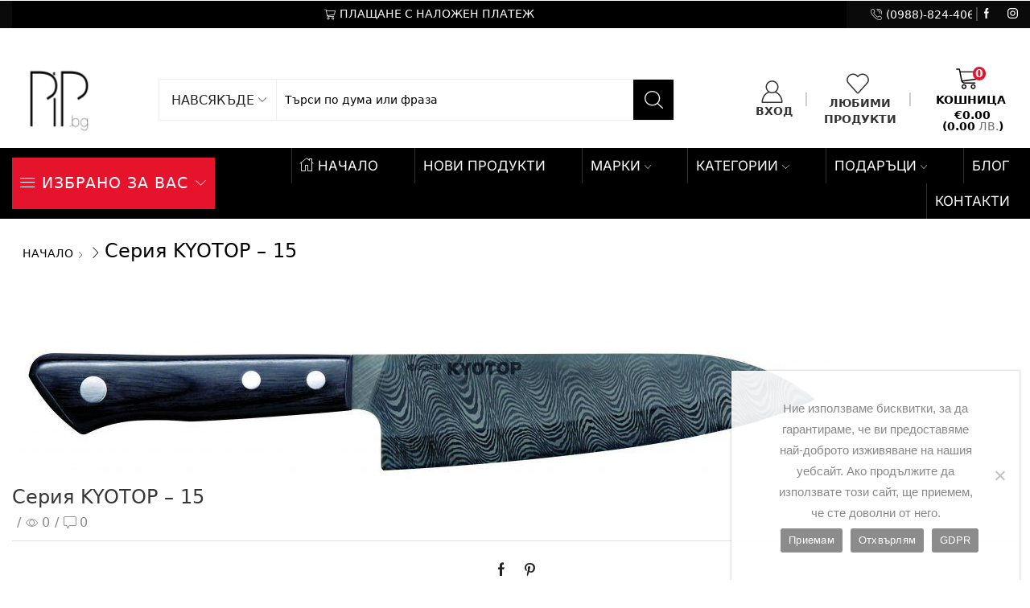

--- FILE ---
content_type: text/html; charset=UTF-8
request_url: https://pip.bg/?attachment_id=12138
body_size: 35120
content:

<!DOCTYPE html>
<html lang="bg-BG" prefix="og: https://ogp.me/ns#" >
<head><script>(function(w,i,g){w[g]=w[g]||[];if(typeof w[g].push=='function')w[g].push(i)})
(window,'GTM-WQQL78F','google_tags_first_party');</script><script>(function(w,d,s,l){w[l]=w[l]||[];(function(){w[l].push(arguments);})('set', 'developer_id.dYzg1YT', true);
		w[l].push({'gtm.start':new Date().getTime(),event:'gtm.js'});var f=d.getElementsByTagName(s)[0],
		j=d.createElement(s);j.async=true;j.src='/tvck/';
		f.parentNode.insertBefore(j,f);
		})(window,document,'script','dataLayer');</script>
	<meta charset="UTF-8" />
	<meta name="viewport" content="width=device-width, initial-scale=1.0"/>
					<script>document.documentElement.className = document.documentElement.className + ' yes-js js_active js'</script>
			<script>window._wca = window._wca || [];</script>

<!-- Search Engine Optimization by Rank Math PRO - https://rankmath.com/ -->
<title>серия KYOTOP - 15 &raquo; PIP.BG - Луксозни стоки за дома</title>
<meta name="description" content="серия KYOTOP - 15"/>
<meta name="robots" content="follow, noindex"/>
<meta property="og:locale" content="bg_BG" />
<meta property="og:type" content="article" />
<meta property="og:title" content="серия KYOTOP - 15 &raquo; PIP.BG - Луксозни стоки за дома" />
<meta property="og:description" content="серия KYOTOP - 15" />
<meta property="og:url" content="https://pip.bg/?attachment_id=12138" />
<meta property="og:site_name" content="Луксозни стоки за дома и подаръци" />
<meta property="article:publisher" content="https://www.facebook.com/www.pip.bg" />
<meta property="og:updated_time" content="2019-11-27T09:18:44+02:00" />
<meta name="twitter:card" content="summary_large_image" />
<meta name="twitter:title" content="серия KYOTOP - 15 &raquo; PIP.BG - Луксозни стоки за дома" />
<meta name="twitter:description" content="серия KYOTOP - 15" />
<script type="application/ld+json" class="rank-math-schema-pro">{"@context":"https://schema.org","@graph":[{"@type":"BreadcrumbList","@id":"https://pip.bg/?attachment_id=12138#breadcrumb","itemListElement":[{"@type":"ListItem","position":"1","item":{"@id":"https://pip.bg","name":"\u041d\u0430\u0447\u0430\u043b\u043e"}},{"@type":"ListItem","position":"2","item":{"@id":"https://pip.bg/?attachment_id=12138","name":"\u0441\u0435\u0440\u0438\u044f KYOTOP &#8211; 15"}}]}]}</script>
<!-- /Rank Math WordPress SEO plugin -->

<link rel='dns-prefetch' href='//stats.wp.com' />
<link rel='dns-prefetch' href='//www.google.com' />
<link rel='dns-prefetch' href='//www.googletagmanager.com' />
<link href='https://fonts.gstatic.com' crossorigin rel='preconnect' />
<link rel="alternate" type="application/rss+xml" title="PIP.BG - Луксозни стоки за дома &raquo; Поток" href="https://pip.bg/feed/" />
<link rel="alternate" type="application/rss+xml" title="PIP.BG - Луксозни стоки за дома &raquo; поток за коментари" href="https://pip.bg/comments/feed/" />
<link rel="alternate" type="application/rss+xml" title="PIP.BG - Луксозни стоки за дома &raquo; поток за коментари на серия KYOTOP &#8211; 15" href="https://pip.bg/?attachment_id=12138/feed/" />
<style id='wp-img-auto-sizes-contain-inline-css' type='text/css'>
img:is([sizes=auto i],[sizes^="auto," i]){contain-intrinsic-size:3000px 1500px}
/*# sourceURL=wp-img-auto-sizes-contain-inline-css */
</style>
<style id='classic-theme-styles-inline-css' type='text/css'>
/*! This file is auto-generated */
.wp-block-button__link{color:#fff;background-color:#32373c;border-radius:9999px;box-shadow:none;text-decoration:none;padding:calc(.667em + 2px) calc(1.333em + 2px);font-size:1.125em}.wp-block-file__button{background:#32373c;color:#fff;text-decoration:none}
/*# sourceURL=/wp-includes/css/classic-themes.min.css */
</style>
<link rel='stylesheet' id='jquery-selectBox-css' href='https://pip.bg/wp-content/plugins/yith-woocommerce-wishlist/assets/css/jquery.selectBox.css?ver=1.2.0' type='text/css' media='all' />
<link rel='stylesheet' id='woocommerce_prettyPhoto_css-css' href='//pip.bg/wp-content/plugins/woocommerce/assets/css/prettyPhoto.css?ver=3.1.6' type='text/css' media='all' />
<link rel='stylesheet' id='yith-wcwl-main-css' href='https://pip.bg/wp-content/plugins/yith-woocommerce-wishlist/assets/css/style.css?ver=4.11.0' type='text/css' media='all' />
<style id='yith-wcwl-main-inline-css' type='text/css'>
 :root { --color-add-to-wishlist-background: #333333; --color-add-to-wishlist-text: #FFFFFF; --color-add-to-wishlist-border: #333333; --color-add-to-wishlist-background-hover: #333333; --color-add-to-wishlist-text-hover: #FFFFFF; --color-add-to-wishlist-border-hover: #333333; --rounded-corners-radius: 16px; --add-to-cart-rounded-corners-radius: 16px; --feedback-duration: 3s } 
 :root { --color-add-to-wishlist-background: #333333; --color-add-to-wishlist-text: #FFFFFF; --color-add-to-wishlist-border: #333333; --color-add-to-wishlist-background-hover: #333333; --color-add-to-wishlist-text-hover: #FFFFFF; --color-add-to-wishlist-border-hover: #333333; --rounded-corners-radius: 16px; --add-to-cart-rounded-corners-radius: 16px; --feedback-duration: 3s } 
/*# sourceURL=yith-wcwl-main-inline-css */
</style>
<style id='global-styles-inline-css' type='text/css'>
:root{--wp--preset--aspect-ratio--square: 1;--wp--preset--aspect-ratio--4-3: 4/3;--wp--preset--aspect-ratio--3-4: 3/4;--wp--preset--aspect-ratio--3-2: 3/2;--wp--preset--aspect-ratio--2-3: 2/3;--wp--preset--aspect-ratio--16-9: 16/9;--wp--preset--aspect-ratio--9-16: 9/16;--wp--preset--color--black: #000000;--wp--preset--color--cyan-bluish-gray: #abb8c3;--wp--preset--color--white: #ffffff;--wp--preset--color--pale-pink: #f78da7;--wp--preset--color--vivid-red: #cf2e2e;--wp--preset--color--luminous-vivid-orange: #ff6900;--wp--preset--color--luminous-vivid-amber: #fcb900;--wp--preset--color--light-green-cyan: #7bdcb5;--wp--preset--color--vivid-green-cyan: #00d084;--wp--preset--color--pale-cyan-blue: #8ed1fc;--wp--preset--color--vivid-cyan-blue: #0693e3;--wp--preset--color--vivid-purple: #9b51e0;--wp--preset--gradient--vivid-cyan-blue-to-vivid-purple: linear-gradient(135deg,rgb(6,147,227) 0%,rgb(155,81,224) 100%);--wp--preset--gradient--light-green-cyan-to-vivid-green-cyan: linear-gradient(135deg,rgb(122,220,180) 0%,rgb(0,208,130) 100%);--wp--preset--gradient--luminous-vivid-amber-to-luminous-vivid-orange: linear-gradient(135deg,rgb(252,185,0) 0%,rgb(255,105,0) 100%);--wp--preset--gradient--luminous-vivid-orange-to-vivid-red: linear-gradient(135deg,rgb(255,105,0) 0%,rgb(207,46,46) 100%);--wp--preset--gradient--very-light-gray-to-cyan-bluish-gray: linear-gradient(135deg,rgb(238,238,238) 0%,rgb(169,184,195) 100%);--wp--preset--gradient--cool-to-warm-spectrum: linear-gradient(135deg,rgb(74,234,220) 0%,rgb(151,120,209) 20%,rgb(207,42,186) 40%,rgb(238,44,130) 60%,rgb(251,105,98) 80%,rgb(254,248,76) 100%);--wp--preset--gradient--blush-light-purple: linear-gradient(135deg,rgb(255,206,236) 0%,rgb(152,150,240) 100%);--wp--preset--gradient--blush-bordeaux: linear-gradient(135deg,rgb(254,205,165) 0%,rgb(254,45,45) 50%,rgb(107,0,62) 100%);--wp--preset--gradient--luminous-dusk: linear-gradient(135deg,rgb(255,203,112) 0%,rgb(199,81,192) 50%,rgb(65,88,208) 100%);--wp--preset--gradient--pale-ocean: linear-gradient(135deg,rgb(255,245,203) 0%,rgb(182,227,212) 50%,rgb(51,167,181) 100%);--wp--preset--gradient--electric-grass: linear-gradient(135deg,rgb(202,248,128) 0%,rgb(113,206,126) 100%);--wp--preset--gradient--midnight: linear-gradient(135deg,rgb(2,3,129) 0%,rgb(40,116,252) 100%);--wp--preset--font-size--small: 13px;--wp--preset--font-size--medium: 20px;--wp--preset--font-size--large: 36px;--wp--preset--font-size--x-large: 42px;--wp--preset--spacing--20: 0.44rem;--wp--preset--spacing--30: 0.67rem;--wp--preset--spacing--40: 1rem;--wp--preset--spacing--50: 1.5rem;--wp--preset--spacing--60: 2.25rem;--wp--preset--spacing--70: 3.38rem;--wp--preset--spacing--80: 5.06rem;--wp--preset--shadow--natural: 6px 6px 9px rgba(0, 0, 0, 0.2);--wp--preset--shadow--deep: 12px 12px 50px rgba(0, 0, 0, 0.4);--wp--preset--shadow--sharp: 6px 6px 0px rgba(0, 0, 0, 0.2);--wp--preset--shadow--outlined: 6px 6px 0px -3px rgb(255, 255, 255), 6px 6px rgb(0, 0, 0);--wp--preset--shadow--crisp: 6px 6px 0px rgb(0, 0, 0);}:where(.is-layout-flex){gap: 0.5em;}:where(.is-layout-grid){gap: 0.5em;}body .is-layout-flex{display: flex;}.is-layout-flex{flex-wrap: wrap;align-items: center;}.is-layout-flex > :is(*, div){margin: 0;}body .is-layout-grid{display: grid;}.is-layout-grid > :is(*, div){margin: 0;}:where(.wp-block-columns.is-layout-flex){gap: 2em;}:where(.wp-block-columns.is-layout-grid){gap: 2em;}:where(.wp-block-post-template.is-layout-flex){gap: 1.25em;}:where(.wp-block-post-template.is-layout-grid){gap: 1.25em;}.has-black-color{color: var(--wp--preset--color--black) !important;}.has-cyan-bluish-gray-color{color: var(--wp--preset--color--cyan-bluish-gray) !important;}.has-white-color{color: var(--wp--preset--color--white) !important;}.has-pale-pink-color{color: var(--wp--preset--color--pale-pink) !important;}.has-vivid-red-color{color: var(--wp--preset--color--vivid-red) !important;}.has-luminous-vivid-orange-color{color: var(--wp--preset--color--luminous-vivid-orange) !important;}.has-luminous-vivid-amber-color{color: var(--wp--preset--color--luminous-vivid-amber) !important;}.has-light-green-cyan-color{color: var(--wp--preset--color--light-green-cyan) !important;}.has-vivid-green-cyan-color{color: var(--wp--preset--color--vivid-green-cyan) !important;}.has-pale-cyan-blue-color{color: var(--wp--preset--color--pale-cyan-blue) !important;}.has-vivid-cyan-blue-color{color: var(--wp--preset--color--vivid-cyan-blue) !important;}.has-vivid-purple-color{color: var(--wp--preset--color--vivid-purple) !important;}.has-black-background-color{background-color: var(--wp--preset--color--black) !important;}.has-cyan-bluish-gray-background-color{background-color: var(--wp--preset--color--cyan-bluish-gray) !important;}.has-white-background-color{background-color: var(--wp--preset--color--white) !important;}.has-pale-pink-background-color{background-color: var(--wp--preset--color--pale-pink) !important;}.has-vivid-red-background-color{background-color: var(--wp--preset--color--vivid-red) !important;}.has-luminous-vivid-orange-background-color{background-color: var(--wp--preset--color--luminous-vivid-orange) !important;}.has-luminous-vivid-amber-background-color{background-color: var(--wp--preset--color--luminous-vivid-amber) !important;}.has-light-green-cyan-background-color{background-color: var(--wp--preset--color--light-green-cyan) !important;}.has-vivid-green-cyan-background-color{background-color: var(--wp--preset--color--vivid-green-cyan) !important;}.has-pale-cyan-blue-background-color{background-color: var(--wp--preset--color--pale-cyan-blue) !important;}.has-vivid-cyan-blue-background-color{background-color: var(--wp--preset--color--vivid-cyan-blue) !important;}.has-vivid-purple-background-color{background-color: var(--wp--preset--color--vivid-purple) !important;}.has-black-border-color{border-color: var(--wp--preset--color--black) !important;}.has-cyan-bluish-gray-border-color{border-color: var(--wp--preset--color--cyan-bluish-gray) !important;}.has-white-border-color{border-color: var(--wp--preset--color--white) !important;}.has-pale-pink-border-color{border-color: var(--wp--preset--color--pale-pink) !important;}.has-vivid-red-border-color{border-color: var(--wp--preset--color--vivid-red) !important;}.has-luminous-vivid-orange-border-color{border-color: var(--wp--preset--color--luminous-vivid-orange) !important;}.has-luminous-vivid-amber-border-color{border-color: var(--wp--preset--color--luminous-vivid-amber) !important;}.has-light-green-cyan-border-color{border-color: var(--wp--preset--color--light-green-cyan) !important;}.has-vivid-green-cyan-border-color{border-color: var(--wp--preset--color--vivid-green-cyan) !important;}.has-pale-cyan-blue-border-color{border-color: var(--wp--preset--color--pale-cyan-blue) !important;}.has-vivid-cyan-blue-border-color{border-color: var(--wp--preset--color--vivid-cyan-blue) !important;}.has-vivid-purple-border-color{border-color: var(--wp--preset--color--vivid-purple) !important;}.has-vivid-cyan-blue-to-vivid-purple-gradient-background{background: var(--wp--preset--gradient--vivid-cyan-blue-to-vivid-purple) !important;}.has-light-green-cyan-to-vivid-green-cyan-gradient-background{background: var(--wp--preset--gradient--light-green-cyan-to-vivid-green-cyan) !important;}.has-luminous-vivid-amber-to-luminous-vivid-orange-gradient-background{background: var(--wp--preset--gradient--luminous-vivid-amber-to-luminous-vivid-orange) !important;}.has-luminous-vivid-orange-to-vivid-red-gradient-background{background: var(--wp--preset--gradient--luminous-vivid-orange-to-vivid-red) !important;}.has-very-light-gray-to-cyan-bluish-gray-gradient-background{background: var(--wp--preset--gradient--very-light-gray-to-cyan-bluish-gray) !important;}.has-cool-to-warm-spectrum-gradient-background{background: var(--wp--preset--gradient--cool-to-warm-spectrum) !important;}.has-blush-light-purple-gradient-background{background: var(--wp--preset--gradient--blush-light-purple) !important;}.has-blush-bordeaux-gradient-background{background: var(--wp--preset--gradient--blush-bordeaux) !important;}.has-luminous-dusk-gradient-background{background: var(--wp--preset--gradient--luminous-dusk) !important;}.has-pale-ocean-gradient-background{background: var(--wp--preset--gradient--pale-ocean) !important;}.has-electric-grass-gradient-background{background: var(--wp--preset--gradient--electric-grass) !important;}.has-midnight-gradient-background{background: var(--wp--preset--gradient--midnight) !important;}.has-small-font-size{font-size: var(--wp--preset--font-size--small) !important;}.has-medium-font-size{font-size: var(--wp--preset--font-size--medium) !important;}.has-large-font-size{font-size: var(--wp--preset--font-size--large) !important;}.has-x-large-font-size{font-size: var(--wp--preset--font-size--x-large) !important;}
:where(.wp-block-post-template.is-layout-flex){gap: 1.25em;}:where(.wp-block-post-template.is-layout-grid){gap: 1.25em;}
:where(.wp-block-term-template.is-layout-flex){gap: 1.25em;}:where(.wp-block-term-template.is-layout-grid){gap: 1.25em;}
:where(.wp-block-columns.is-layout-flex){gap: 2em;}:where(.wp-block-columns.is-layout-grid){gap: 2em;}
:root :where(.wp-block-pullquote){font-size: 1.5em;line-height: 1.6;}
/*# sourceURL=global-styles-inline-css */
</style>
<link rel='stylesheet' id='cookie-notice-front-css' href='https://pip.bg/wp-content/plugins/cookie-notice/css/front.min.css?ver=2.5.11' type='text/css' media='all' />
<link rel='stylesheet' id='dual-currency-frontend-styles-css' href='https://pip.bg/wp-content/plugins/dual-currency-display/css/frontend-styles.css?ver=1.0.7' type='text/css' media='all' />
<link rel='stylesheet' id='woo-product-category-discount-css' href='https://pip.bg/wp-content/plugins/woo-product-category-discount/public/css/woo-product-category-discount-public.css?ver=5.15' type='text/css' media='all' />
<link rel='stylesheet' id='speedyStyle-css' href='https://pip.bg/wp-content/plugins/woocommerce-speedy-shipping-method/styles/style.css?ver=133acadffe8f0d0781e40d3925fe92df' type='text/css' media='all' />
<style id='woocommerce-inline-inline-css' type='text/css'>
.woocommerce form .form-row .required { visibility: visible; }
/*# sourceURL=woocommerce-inline-inline-css */
</style>
<link rel='stylesheet' id='wt-woocommerce-related-products-css' href='https://pip.bg/wp-content/plugins/wt-woocommerce-related-products/public/css/custom-related-products-public.css?ver=1.7.6' type='text/css' media='all' />
<link rel='stylesheet' id='carousel-css-css' href='https://pip.bg/wp-content/plugins/wt-woocommerce-related-products/public/css/owl.carousel.min.css?ver=1.7.6' type='text/css' media='all' />
<link rel='stylesheet' id='carousel-theme-css-css' href='https://pip.bg/wp-content/plugins/wt-woocommerce-related-products/public/css/owl.theme.default.min.css?ver=1.7.6' type='text/css' media='all' />
<link rel='stylesheet' id='trp-language-switcher-style-css' href='https://pip.bg/wp-content/plugins/translatepress-multilingual/assets/css/trp-language-switcher.css?ver=3.0.6' type='text/css' media='all' />
<link rel='stylesheet' id='etheme-fa-css' href='https://pip.bg/wp-content/themes/xstore/css/fontawesome/6.4.0/all.min.css?ver=0.0.1' type='text/css' media='all' />
<link rel='stylesheet' id='etheme-parent-style-css' href='https://pip.bg/wp-content/themes/xstore/xstore.min.css?ver=0.0.1' type='text/css' media='all' />
<link rel='stylesheet' id='etheme-general-all-style-css' href='https://pip.bg/wp-content/themes/xstore/css/general-all.min.css?ver=0.0.1' type='text/css' media='all' />
<link rel='stylesheet' id='elementor-frontend-css' href='https://pip.bg/wp-content/plugins/elementor/assets/css/frontend.min.css?ver=3.34.1' type='text/css' media='all' />
<link rel='stylesheet' id='etheme-elementor-all-widgets-style-css' href='https://pip.bg/wp-content/themes/xstore/css/elementor-all-widgets.min.css?ver=0.0.1' type='text/css' media='all' />
<link rel='stylesheet' id='etheme-cookie-notice-style-css' href='https://pip.bg/wp-content/themes/xstore/css/cookie-notice.min.css?ver=0.0.1' type='text/css' media='all' />
<link rel='stylesheet' id='etheme-woocommerce-all-style-css' href='https://pip.bg/wp-content/themes/xstore/css/woocommerce-all.min.css?ver=0.0.1' type='text/css' media='all' />
<style id='xstore-icons-font-inline-css' type='text/css'>
@font-face {
				  font-family: 'xstore-icons';
				  src:
				    url('https://pip.bg/wp-content/themes/xstore/fonts/xstore-icons-light.ttf') format('truetype'),
				    url('https://pip.bg/wp-content/themes/xstore/fonts/xstore-icons-light.woff2') format('woff2'),
				    url('https://pip.bg/wp-content/themes/xstore/fonts/xstore-icons-light.woff') format('woff'),
				    url('https://pip.bg/wp-content/themes/xstore/fonts/xstore-icons-light.svg#xstore-icons') format('svg');
				  font-weight: normal;
				  font-style: normal;
				  font-display: swap;
				}
/*# sourceURL=xstore-icons-font-inline-css */
</style>
<link rel='stylesheet' id='etheme-header-contacts-css' href='https://pip.bg/wp-content/themes/xstore/css/modules/layout/header/parts/contacts.min.css?ver=0.0.1' type='text/css' media='all' />
<link rel='stylesheet' id='etheme-header-menu-css' href='https://pip.bg/wp-content/themes/xstore/css/modules/layout/header/parts/menu.min.css?ver=0.0.1' type='text/css' media='all' />
<link rel='stylesheet' id='etheme-all-departments-menu-css' href='https://pip.bg/wp-content/themes/xstore/css/modules/layout/header/parts/all-departments-menu.min.css?ver=0.0.1' type='text/css' media='all' />
<link rel='stylesheet' id='xstore-kirki-styles-css' href='https://pip.bg/wp-content/uploads/xstore/kirki-styles.css?ver=1767286456399' type='text/css' media='all' />
<link rel='stylesheet' id='cwginstock_frontend_css-css' href='https://pip.bg/wp-content/plugins/back-in-stock-notifier-for-woocommerce/assets/css/frontend.min.css?ver=6.3.0' type='text/css' media='' />
<style id='cwginstock_frontend_css-inline-css' type='text/css'>
.grecaptcha-badge { visibility: hidden !important; }
/*# sourceURL=cwginstock_frontend_css-inline-css */
</style>
<link rel='stylesheet' id='cwginstock_bootstrap-css' href='https://pip.bg/wp-content/plugins/back-in-stock-notifier-for-woocommerce/assets/css/bootstrap.min.css?ver=6.3.0' type='text/css' media='' />
<link rel='stylesheet' id='child-style-css' href='https://pip.bg/wp-content/themes/xstore-child/style.css?ver=0.0.1' type='text/css' media='all' />
<script type="text/template" id="tmpl-variation-template">
	<div class="woocommerce-variation-description">{{{ data.variation.variation_description }}}</div>
	<div class="woocommerce-variation-price">{{{ data.variation.price_html }}}</div>
	<div class="woocommerce-variation-availability">{{{ data.variation.availability_html }}}</div>
</script>
<script type="text/template" id="tmpl-unavailable-variation-template">
	<p role="alert">Продуктът не е наличен. Изберете друга комбинация</p>
</script>
<script type="text/javascript" src="https://pip.bg/wp-includes/js/jquery/jquery.min.js?ver=3.7.1" id="jquery-core-js"></script>
<script type="text/javascript" src="https://pip.bg/wp-content/plugins/woo-product-category-discount/public/js/woo-product-category-discount-public.js?ver=5.15" id="woo-product-category-discount-js"></script>
<script type="text/javascript" src="https://pip.bg/wp-content/plugins/woocommerce/assets/js/jquery-blockui/jquery.blockUI.min.js?ver=2.7.0-wc.10.4.3" id="wc-jquery-blockui-js" data-wp-strategy="defer"></script>
<script type="text/javascript" id="wc-add-to-cart-js-extra">
/* <![CDATA[ */
var wc_add_to_cart_params = {"ajax_url":"/wp-admin/admin-ajax.php","wc_ajax_url":"/?wc-ajax=%%endpoint%%","i18n_view_cart":"\u041f\u0440\u0435\u0433\u043b\u0435\u0434 \u043d\u0430 \u043a\u043e\u043b\u0438\u0447\u043a\u0430\u0442\u0430","cart_url":"https://pip.bg/cart/","is_cart":"","cart_redirect_after_add":"no"};
//# sourceURL=wc-add-to-cart-js-extra
/* ]]> */
</script>
<script type="text/javascript" src="https://pip.bg/wp-content/plugins/woocommerce/assets/js/frontend/add-to-cart.min.js?ver=10.4.3" id="wc-add-to-cart-js" defer="defer" data-wp-strategy="defer"></script>
<script type="text/javascript" src="https://pip.bg/wp-content/plugins/woocommerce/assets/js/js-cookie/js.cookie.min.js?ver=2.1.4-wc.10.4.3" id="wc-js-cookie-js" defer="defer" data-wp-strategy="defer"></script>
<script type="text/javascript" id="woocommerce-js-extra">
/* <![CDATA[ */
var woocommerce_params = {"ajax_url":"/wp-admin/admin-ajax.php","wc_ajax_url":"/?wc-ajax=%%endpoint%%","i18n_password_show":"Show password","i18n_password_hide":"Hide password"};
//# sourceURL=woocommerce-js-extra
/* ]]> */
</script>
<script type="text/javascript" src="https://pip.bg/wp-content/plugins/woocommerce/assets/js/frontend/woocommerce.min.js?ver=10.4.3" id="woocommerce-js" defer="defer" data-wp-strategy="defer"></script>
<script type="text/javascript" src="https://pip.bg/wp-content/plugins/wt-woocommerce-related-products/public/js/custom-related-products-public.js?ver=1.7.6" id="wt-woocommerce-related-products-js"></script>
<script type="text/javascript" src="https://pip.bg/wp-content/plugins/wt-woocommerce-related-products/public/js/wt_owl_carousel.js?ver=1.7.6" id="wt-owl-js-js"></script>
<script type="text/javascript" src="https://pip.bg/wp-content/plugins/translatepress-multilingual/assets/js/trp-frontend-compatibility.js?ver=3.0.6" id="trp-frontend-compatibility-js"></script>
<script type="text/javascript" src="https://stats.wp.com/s-202604.js" id="woocommerce-analytics-js" defer="defer" data-wp-strategy="defer"></script>
<script type="text/javascript" src="https://pip.bg/wp-includes/js/underscore.min.js?ver=1.13.7" id="underscore-js"></script>
<script type="text/javascript" id="wp-util-js-extra">
/* <![CDATA[ */
var _wpUtilSettings = {"ajax":{"url":"/wp-admin/admin-ajax.php"}};
//# sourceURL=wp-util-js-extra
/* ]]> */
</script>
<script type="text/javascript" src="https://pip.bg/wp-includes/js/wp-util.min.js?ver=133acadffe8f0d0781e40d3925fe92df" id="wp-util-js"></script>
<script type="text/javascript" id="wc-add-to-cart-variation-js-extra">
/* <![CDATA[ */
var wc_add_to_cart_variation_params = {"wc_ajax_url":"/?wc-ajax=%%endpoint%%","i18n_no_matching_variations_text":"\u041d\u044f\u043c\u0430 \u043f\u0440\u043e\u0434\u0443\u043a\u0442\u0438 \u043e\u0442\u0433\u043e\u0432\u0430\u0440\u044f\u0449\u0438 \u043d\u0430 \u0432\u0430\u0448\u0435\u0442\u043e \u0442\u044a\u0440\u0441\u0435\u043d\u0435. \u0418\u0437\u0431\u0435\u0440\u0435\u0442\u0435 \u0434\u0440\u0443\u0433\u0430 \u043a\u043e\u043c\u0431\u0438\u043d\u0430\u0446\u0438\u044f.","i18n_make_a_selection_text":"\u041f\u044a\u0440\u0432\u043e \u0438\u0437\u0431\u0435\u0440\u0435\u0442\u0435 \u043e\u043f\u0446\u0438\u0438 \u043d\u0430 \u043f\u0440\u043e\u0434\u0443\u043a\u0442\u0430 \u043f\u0440\u0435\u0434\u0438 \u0434\u0430 \u0433\u043e \u0434\u043e\u0431\u0430\u0432\u0438\u0442\u0435 \u0432 \u043a\u043e\u043b\u0438\u0447\u043a\u0430\u0442\u0430.","i18n_unavailable_text":"\u041f\u0440\u043e\u0434\u0443\u043a\u0442\u044a\u0442 \u043d\u0435 \u0435 \u043d\u0430\u043b\u0438\u0447\u0435\u043d. \u0418\u0437\u0431\u0435\u0440\u0435\u0442\u0435 \u0434\u0440\u0443\u0433\u0430 \u043a\u043e\u043c\u0431\u0438\u043d\u0430\u0446\u0438\u044f","i18n_reset_alert_text":"Your selection has been reset. Please select some product options before adding this product to your cart."};
//# sourceURL=wc-add-to-cart-variation-js-extra
/* ]]> */
</script>
<script type="text/javascript" src="https://pip.bg/wp-content/plugins/woocommerce/assets/js/frontend/add-to-cart-variation.min.js?ver=10.4.3" id="wc-add-to-cart-variation-js" defer="defer" data-wp-strategy="defer"></script>
<script type="text/javascript" src="https://www.google.com/recaptcha/api.js?render=6LfDNckhAAAAALnvh4OdxUy-hSnIX4Zan0JiJ4Hd&amp;ver=6.3.0" id="recaptcha-js"></script>
<link rel="https://api.w.org/" href="https://pip.bg/wp-json/" /><link rel="alternate" title="JSON" type="application/json" href="https://pip.bg/wp-json/wp/v2/media/12138" /><link rel="EditURI" type="application/rsd+xml" title="RSD" href="https://pip.bg/xmlrpc.php?rsd" />
<meta name="generator" content="Site Kit by Google 1.168.0" /><style>

/* CSS added by Hide Metadata Plugin */

.entry-meta .byline:before,
			.entry-header .entry-meta span.byline:before,
			.entry-meta .byline:after,
			.entry-header .entry-meta span.byline:after,
			.single .byline, .group-blog .byline,
			.entry-meta .byline,
			.entry-header .entry-meta > span.byline,
			.entry-meta .author.vcard  {
				content: '';
				display: none;
				margin: 0;
			}</style>
<link rel="alternate" hreflang="bg-BG" href="https://pip.bg/?attachment_id=12138"/>
<link rel="alternate" hreflang="bg" href="https://pip.bg/?attachment_id=12138"/>
<link rel="alternate" hreflang="x-default" href="https://pip.bg/?attachment_id=12138"/>
	<style>img#wpstats{display:none}</style>
					<link rel="prefetch" as="font" href="https://pip.bg/wp-content/themes/xstore/fonts/xstore-icons-light.woff?v=9.6.3" type="font/woff">
					<link rel="prefetch" as="font" href="https://pip.bg/wp-content/themes/xstore/fonts/xstore-icons-light.woff2?v=9.6.3" type="font/woff2">
			<noscript><style>.woocommerce-product-gallery{ opacity: 1 !important; }</style></noscript>
				<style>
				.e-con.e-parent:nth-of-type(n+4):not(.e-lazyloaded):not(.e-no-lazyload),
				.e-con.e-parent:nth-of-type(n+4):not(.e-lazyloaded):not(.e-no-lazyload) * {
					background-image: none !important;
				}
				@media screen and (max-height: 1024px) {
					.e-con.e-parent:nth-of-type(n+3):not(.e-lazyloaded):not(.e-no-lazyload),
					.e-con.e-parent:nth-of-type(n+3):not(.e-lazyloaded):not(.e-no-lazyload) * {
						background-image: none !important;
					}
				}
				@media screen and (max-height: 640px) {
					.e-con.e-parent:nth-of-type(n+2):not(.e-lazyloaded):not(.e-no-lazyload),
					.e-con.e-parent:nth-of-type(n+2):not(.e-lazyloaded):not(.e-no-lazyload) * {
						background-image: none !important;
					}
				}
			</style>
			<script type="text/javascript" id="google_gtagjs" src="https://www.googletagmanager.com/gtag/js?id=G-CX9KQ7HMM2" async="async"></script>
<script type="text/javascript" id="google_gtagjs-inline">
/* <![CDATA[ */
window.dataLayer = window.dataLayer || [];function gtag(){dataLayer.push(arguments);}gtag('js', new Date());gtag('config', 'G-CX9KQ7HMM2', {'anonymize_ip': true} );
/* ]]> */
</script>
<link rel="icon" href="https://pip.bg/wp-content/uploads/2024/08/cropped-pipbg-logo-whitebg-32x32.png" sizes="32x32" />
<link rel="icon" href="https://pip.bg/wp-content/uploads/2024/08/cropped-pipbg-logo-whitebg-192x192.png" sizes="192x192" />
<link rel="apple-touch-icon" href="https://pip.bg/wp-content/uploads/2024/08/cropped-pipbg-logo-whitebg-180x180.png" />
<meta name="msapplication-TileImage" content="https://pip.bg/wp-content/uploads/2024/08/cropped-pipbg-logo-whitebg-270x270.png" />
		<style type="text/css" id="wp-custom-css">
			/* Secondary currency: remove bold */
.price .secondary-currency,
.price .secondary-currency * {
    font-weight: 400 !important;
		color: #6E6F6F;
}

/* Hide original text (including parentheses) */
.price .secondary-currency {
    color: transparent;
    position: relative;
}

/* Slash before secondary price */
.price .secondary-currency::before {
    content: " /";
    color: #6E6F6F;
    font-weight: 400;
}

/* Show numeric amount with SAME color */
.price .secondary-currency .woocommerce-Price-amount {
    color: #6E6F6F;
}

/* Hide original currency symbol */
.secondary-currency .woocommerce-Price-currencySymbol {
    display: none;
}

/* Add лв. after amount – SAME color */
.secondary-currency .woocommerce-Price-amount::after {
    content: " лв.";
    white-space: nowrap;
    font-weight: 400;
    color: #6E6F6F;
}		</style>
		<style id="kirki-inline-styles"></style><style type="text/css" class="et_custom-css">.onsale{width:4em;height:3em;line-height:1.2}.btn-checkout:hover,.btn-view-wishlist:hover{opacity:1 !important}.page-heading{margin-bottom:25px}.et_element-top-level.et_b_header-account>a,.et_element-top-level.et_b_header-wishlist>a,.et_element-top-level.et_b_header-cart>a{font-weight:800}.mobile-header-wrapper .et_b_header-cart.et_element-top-level>a{width:auto}@media only screen and (min-width:1200px) and (max-width:1275px){.et_element-top-level.et_b_header-menu .menu>li:last-child,.et_b_header-menu .menu>li:nth-last-child(2) .et_b_header-menu-sep{display:none}}.mini-cart-buttons a{font-size:14px !important}.checkout-button:focus{color:var(--et_btn-color)}.et_b_header-socials a:hover{color:var(--et_active-color)}.mobile-menu-content>.et_b_header-socials{justify-content:inherit}.secondary-menu-wrapper .menu{box-shadow:0 4px 10px rgb(0 0 0 / 12%);border-radius:0 0 10px 10px}.content-product .quantity-wrapper .button,.content-product .quantity-wrapper .button.et-st-disabled:hover{border-radius:5px}.single-product .sidebar-widget .widget-title{font-size:18px}.et_product-block .single-wishlist .wishlist-fragment>div,.et_product-block .single-compare>a{margin-bottom:0;font-weight:500}.woocommerce-product-gallery.images-wrapper,.thumbnails-list .swiper-slide a{border:1px solid #E5E5E5;border-radius:10px;padding:5px}.single-product form.cart table.variations td.value select{width:100%}.single-product .et-timer.product-sale-counter{border:1px solid #D6D6D6;border-radius:10px;text-align:center;padding:12px;font-size:8px !important}@media only screen and (max-width:767px){.single-product .connect-block-element-vBVVM{flex-wrap:wrap;margin:-7px 0}.single-product .et_element.connect-block-element-vBVVM>div,.single-product .et_element.connect-block-element-vBVVM>form.cart,.single-product .et_element.connect-block-element-vBVVM>.price{margin:7px 0}.single-product .et_element.connect-block-element-vBVVM .et_connect-block-sep{margin:0 3px}}article.blog-post .wp-picture.blog-hover-zoom{border-radius:10px}.products-bordered-layout.with-ajax .ajax-content{border-radius:10px}.sidebar .widget-title{font-size:18px;text-transform:uppercase}.content-product .price,.content-product .price ins,.content-product .price del,.content-product .price .woocommerce-Price-amount{color:#000 !important;font-weight:bold !important}.woocommerce-breadcrumb{color:#000 !important;text-transform:uppercase !important;font-size:14px !important}.woocommerce-breadcrumb a{color:#000 !important;text-transform:uppercase !important;font-size:14px !important}.woocommerce-breadcrumb{color:#000 !important;text-transform:uppercase !important;font-size:14px !important}.woocommerce-breadcrumb a{color:#000 !important;text-transform:uppercase !important;font-size:14px !important}.page-heading,.breadcrumb-trail{margin-bottom:var(--page-heading-margin-bottom,25px)}.breadcrumb-trail .page-heading{background-color:transparent}.swiper-custom-right:not(.et-swiper-elementor-nav),.swiper-custom-left:not(.et-swiper-elementor-nav){background:transparent !important}@media only screen and (max-width:1500px){.swiper-custom-left,.middle-inside .swiper-entry .swiper-button-prev,.middle-inside.swiper-entry .swiper-button-prev{left:-15px}.swiper-custom-right,.middle-inside .swiper-entry .swiper-button-next,.middle-inside.swiper-entry .swiper-button-next{right:-15px}.middle-inbox .swiper-entry .swiper-button-prev,.middle-inbox.swiper-entry .swiper-button-prev{left:8px}.middle-inbox .swiper-entry .swiper-button-next,.middle-inbox.swiper-entry .swiper-button-next{right:8px}.swiper-entry:hover .swiper-custom-left,.middle-inside .swiper-entry:hover .swiper-button-prev,.middle-inside.swiper-entry:hover .swiper-button-prev{left:-5px}.swiper-entry:hover .swiper-custom-right,.middle-inside .swiper-entry:hover .swiper-button-next,.middle-inside.swiper-entry:hover .swiper-button-next{right:-5px}.middle-inbox .swiper-entry:hover .swiper-button-prev,.middle-inbox.swiper-entry:hover .swiper-button-prev{left:5px}.middle-inbox .swiper-entry:hover .swiper-button-next,.middle-inbox.swiper-entry:hover .swiper-button-next{right:5px}}.header-main-menu.et_element-top-level .menu{margin-right:-25px;margin-left:-10px}@media only screen and (max-width:1200px){.header-wrapper,.site-header-vertical{display:none}}@media only screen and (min-width:1201px){.mobile-header-wrapper{display:none}}.swiper-container{width:auto}.etheme-elementor-slider:not(.swiper-container-initialized,.swiper-initialized) .swiper-slide{max-width:calc(100% / var(--slides-per-view,4))}.etheme-elementor-slider[data-animation]:not(.swiper-container-initialized,.swiper-initialized,[data-animation=slide],[data-animation=coverflow]) .swiper-slide{max-width:100%}body:not([data-elementor-device-mode]) .etheme-elementor-off-canvas__container{transition:none;opacity:0;visibility:hidden;position:fixed}</style></head>
<body data-rsssl=1 class="attachment wp-singular attachment-template-default single single-attachment postid-12138 attachmentid-12138 attachment-jpeg wp-theme-xstore wp-child-theme-xstore-child theme-xstore cookies-not-set woocommerce-no-js translatepress-bg_BG et_cart-type-2 et_b_dt_header-not-overlap et_b_mob_header-not-overlap breadcrumbs-type-left2 wide et-preloader-off et-catalog-off  et-secondary-menu-on et-secondary-visibility-on_hover global-post-template-default elementor-default elementor-kit-302258" data-mode="light">



<div class="template-container">

		<div class="template-content">
		<div class="page-wrapper">
			<header id="header" class="site-header sticky"  data-type="sticky"><div class="header-wrapper">
<div class="header-top-wrapper ">
	<div class="header-top" data-title="Header top">
		<div class="et-row-container et-container">
			<div class="et-wrap-columns flex align-items-center">		
				
		
        <div class="et_column et_col-xs-10 et_col-xs-offset-0">
			

<div class="et_promo_text_carousel swiper-entry pos-relative arrows-hovered ">
	<div class="swiper-container stop-on-hover et_element" data-loop="true" data-speed="300" data-breakpoints="1" data-xs-slides="1" data-sm-slides="1" data-md-slides="1" data-lt-slides="1" data-slides-per-view="1" data-slides-per-group="1"  data-autoplay='6000'>
		<div class="header-promo-text et-promo-text-carousel swiper-wrapper">
							<div class="swiper-slide flex justify-content-center align-items-center">
					<span class="et_b-icon"><svg xmlns="http://www.w3.org/2000/svg" width="1em" height="1em" viewBox="0 0 24 24"><path d="M23.76 4.248c-0.096-0.096-0.24-0.24-0.504-0.24h-18.48l-0.48-2.4c-0.024-0.288-0.384-0.528-0.624-0.528h-2.952c-0.384 0-0.624 0.264-0.624 0.624s0.264 0.648 0.624 0.648h2.424l2.328 11.832c0.312 1.608 1.848 2.856 3.48 2.856h11.28c0.384 0 0.624-0.264 0.624-0.624s-0.264-0.624-0.624-0.624h-11.16c-0.696 0-1.344-0.312-1.704-0.816l14.064-1.92c0.264 0 0.528-0.24 0.528-0.528l1.968-7.824v-0.024c-0.024-0.048-0.024-0.288-0.168-0.432zM22.392 5.184l-1.608 6.696-14.064 1.824-1.704-8.52h17.376zM8.568 17.736c-1.464 0-2.592 1.128-2.592 2.592s1.128 2.592 2.592 2.592c1.464 0 2.592-1.128 2.592-2.592s-1.128-2.592-2.592-2.592zM9.888 20.328c0 0.696-0.624 1.32-1.32 1.32s-1.32-0.624-1.32-1.32 0.624-1.32 1.32-1.32 1.32 0.624 1.32 1.32zM18.36 17.736c-1.464 0-2.592 1.128-2.592 2.592s1.128 2.592 2.592 2.592c1.464 0 2.592-1.128 2.592-2.592s-1.128-2.592-2.592-2.592zM19.704 20.328c0 0.696-0.624 1.32-1.32 1.32s-1.344-0.6-1.344-1.32 0.624-1.32 1.32-1.32 1.344 0.624 1.344 1.32z"></path></svg></span>					<span class="text-nowrap">Плащане с наложен платеж</span>
														</div>
							<div class="swiper-slide flex justify-content-center align-items-center">
					<span class="et_b-icon"><svg xmlns="http://www.w3.org/2000/svg" width="1em" height="1em" viewBox="0 0 24 24"><path d="M23.448 7.248h-3.24v-1.032c0-0.528-0.432-0.96-0.96-0.96h-11.784c-0.528 0-0.96 0.432-0.96 0.96v2.304h-3.048c0 0 0 0 0 0-0.192 0-0.384 0.096-0.48 0.264l-1.56 2.736h-0.864c-0.312 0-0.552 0.24-0.552 0.552v4.416c0 0.288 0.24 0.552 0.552 0.552h1.032c0.264 1.032 1.176 1.728 2.208 1.728 0.144 0 0.288-0.024 0.432-0.048 0.888-0.168 1.584-0.816 1.8-1.68h1.032c0.048 0 0.12-0.024 0.168-0.024 0.072 0.024 0.168 0.024 0.24 0.024h5.040c0.288 1.176 1.44 1.92 2.64 1.68 0.888-0.168 1.584-0.816 1.8-1.68h2.328c0.528 0 0.96-0.432 0.96-0.96v-3.48h2.4c0.312 0 0.552-0.24 0.552-0.552s-0.24-0.552-0.552-0.552h-2.4v-1.032h0.288c0.312 0 0.552-0.24 0.552-0.552s-0.24-0.552-0.552-0.552h-0.288v-1.032h3.24c0.312 0 0.552-0.24 0.552-0.552-0.024-0.288-0.264-0.528-0.576-0.528zM16.848 7.8c0 0.312 0.24 0.552 0.552 0.552h1.728v1.032h-4.68c-0.312 0-0.552 0.24-0.552 0.552s0.24 0.552 0.552 0.552h4.656v1.032h-2.568c-0.144 0-0.288 0.048-0.384 0.168-0.096 0.096-0.168 0.24-0.168 0.384 0 0.312 0.24 0.552 0.552 0.552h2.544v3.312h-2.16c-0.144-0.552-0.456-1.008-0.936-1.344-0.504-0.336-1.104-0.48-1.704-0.36-0.888 0.168-1.584 0.816-1.8 1.68l-4.92-0.024 0.024-9.552 11.496 0.024v0.888h-1.728c-0.264 0-0.504 0.24-0.504 0.552zM14.712 15.288c0.648 0 1.2 0.528 1.2 1.2 0 0.648-0.528 1.2-1.2 1.2-0.648 0-1.2-0.528-1.2-1.2 0.024-0.672 0.552-1.2 1.2-1.2zM3.792 15.288c0.648 0 1.2 0.528 1.2 1.2 0 0.648-0.528 1.2-1.2 1.2s-1.2-0.528-1.2-1.2c0.024-0.672 0.552-1.2 1.2-1.2zM6.48 12.6v3.312h-0.48c-0.144-0.552-0.456-1.008-0.936-1.344-0.504-0.336-1.104-0.48-1.704-0.36-0.888 0.168-1.584 0.816-1.8 1.68h-0.48v-3.288h5.4zM6.48 9.624v1.896h-3.792l1.080-1.872h2.712z"></path></svg></span>					<span class="text-nowrap">Опция за безплатна доставка</span>
														</div>
							<div class="swiper-slide flex justify-content-center align-items-center">
					<span class="et_b-icon"><svg xmlns="http://www.w3.org/2000/svg" width="1em" height="1em" viewBox="0 0 24 24"><path d="M12 0c-6.617 0-12 5.383-12 12s5.383 12 12 12 12-5.383 12-12-5.383-12-12-12zM12 22.519c-5.8 0-10.519-4.719-10.519-10.519s4.719-10.519 10.519-10.519 10.519 4.719 10.519 10.519-4.719 10.519-10.519 10.519z"></path><path d="M12 2.33c-0.408 0-0.74 0.332-0.74 0.74v8.578h-5.472c-0.408 0-0.74 0.332-0.74 0.741s0.332 0.74 0.74 0.74h6.212c0.408 0 0.74-0.332 0.74-0.74v-9.319c0-0.408-0.332-0.74-0.74-0.74z"></path></svg></span>					<span class="text-nowrap">Доставка от 2 до 4 работни дни</span>
														</div>
					</div>
					</div>
</div>

        </div>
			
				
		
        <div class="et_column et_col-xs-2 et_col-xs-offset-0 pos-static">
			

<style>                .connect-block-element-Emyor {
                    --connect-block-space: 1px;
                    margin: 0 -1px;
                }
                .et_element.connect-block-element-Emyor > div,
                .et_element.connect-block-element-Emyor > form.cart,
                .et_element.connect-block-element-Emyor > .price {
                    margin: 0 1px;
                }
                                    .et_element.connect-block-element-Emyor > .et_b_header-widget > div, 
                    .et_element.connect-block-element-Emyor > .et_b_header-widget > ul {
                        margin-left: 1px;
                        margin-right: 1px;
                    }
                    .et_element.connect-block-element-Emyor .widget_nav_menu .menu > li > a {
                        margin: 0 1px                    }
/*                    .et_element.connect-block-element-Emyor .widget_nav_menu .menu .menu-item-has-children > a:after {
                        right: 1px;
                    }*/
                </style><div class="et_element et_connect-block flex flex-row connect-block-element-Emyor align-items-center justify-content-end">

<div class="et_element et_b_header-contacts  et_element-top-level  justify-content-start  flex-inline text-nowrap" >
	        <div class="contact contact-Phone icon-left  flex-inline  justify-content-start"
             data-tooltip="Phone"         >
			
			            <span class="flex-inline justify-content-center flex-nowrap">
						<span class="contact-icon flex-inline justify-content-center align-items-center">
							<svg xmlns="http://www.w3.org/2000/svg" width="1em" height="1em" viewBox="0 0 24 24"><path d="M22.080 16.488c-3.504-2.808-4.776-1.44-6.144 0l-0.24 0.24c-0.24 0.216-0.936 0-1.752-0.528-0.912-0.6-2.040-1.584-3.288-2.832-4.128-4.152-3.384-5.016-3.336-5.040l0.24-0.24c1.416-1.392 2.736-2.688-0.072-6.144-0.936-1.152-1.872-1.728-2.832-1.776-1.368-0.096-2.496 1.080-3.336 1.968-0.12 0.144-0.264 0.288-0.408 0.432-1.032 1.008-1.056 3.192-0.048 5.832 1.056 2.832 3.192 5.952 6 8.736 2.76 2.76 5.856 4.896 8.736 6 1.32 0.504 2.496 0.744 3.504 0.744 1.032 0 1.848-0.264 2.328-0.744 0.144-0.12 0.312-0.264 0.456-0.432 0.912-0.864 2.040-1.944 1.992-3.36-0.024-0.96-0.624-1.896-1.8-2.856zM6.744 7.224l-0.24 0.24c-1.128 1.152-0.096 3.216 3.384 6.672 1.344 1.344 2.496 2.328 3.48 2.976 1.44 0.936 2.52 1.056 3.192 0.36l0.264-0.264c1.296-1.296 1.944-1.944 4.584 0.168 0.888 0.72 1.344 1.368 1.368 1.968 0.024 0.912-0.936 1.8-1.632 2.448-0.192 0.144-0.336 0.312-0.48 0.456-0.672 0.648-2.544 0.552-4.656-0.24-2.64-0.984-5.616-3-8.328-5.712-2.688-2.592-4.704-5.544-5.76-8.28-0.768-2.136-0.864-4.008-0.216-4.632 0.072-0.072 0.144-0.168 0.216-0.24s0.144-0.144 0.216-0.24c0.744-0.816 1.56-1.632 2.4-1.632h0.072c0.624 0.024 1.272 0.48 1.968 1.344 2.136 2.664 1.44 3.36 0.168 4.608zM19.008 10.104c0.096 0.048 0.168 0.048 0.24 0.048 0.24 0 0.432-0.144 0.528-0.36 0.648-1.584 0.264-3.408-0.96-4.632-1.248-1.248-3.168-1.608-4.8-0.888-0.144 0.048-0.264 0.168-0.312 0.312s-0.048 0.312 0 0.432c0.048 0.144 0.168 0.264 0.312 0.312s0.312 0.048 0.456-0.024c1.176-0.528 2.592-0.288 3.504 0.624 0.888 0.888 1.152 2.232 0.696 3.384-0.072 0.336 0.072 0.696 0.336 0.792zM12.504 1.896c0.144 0.048 0.312 0.048 0.456-0.024 2.592-1.176 5.712-0.6 7.752 1.416 1.968 1.968 2.568 4.896 1.512 7.488-0.12 0.288 0.048 0.648 0.312 0.744 0.096 0.048 0.168 0.048 0.24 0.048 0.24 0 0.456-0.144 0.504-0.336 1.224-3.024 0.552-6.456-1.752-8.76-2.376-2.376-6-3.024-9.024-1.656-0.144 0.048-0.264 0.168-0.312 0.312s-0.048 0.312 0 0.432c0.048 0.168 0.168 0.264 0.312 0.336z"></path></svg>						</span>
												<span class="contact-info ">
							(0988)-824-406						</span>
					</span>
        </div>
				</div>

<span class="et_connect-block-sep"></span>

<div class="et_element et_b_header-socials et-socials flex flex-nowrap align-items-center  justify-content-start mob-justify-content-start et_element-top-level flex-row" >
	        <a href="https://www.facebook.com/www.pip.bg" target="_blank"            data-tooltip="Facebook" title="Facebook">
            <span class="screen-reader-text hidden">Facebook</span>
			<svg xmlns="http://www.w3.org/2000/svg" width="1em" height="1em" viewBox="0 0 24 24"><path d="M13.488 8.256v-3c0-0.84 0.672-1.488 1.488-1.488h1.488v-3.768h-2.976c-2.472 0-4.488 2.016-4.488 4.512v3.744h-3v3.744h3v12h4.512v-12h3l1.488-3.744h-4.512z"></path></svg>        </a>
	        <a href="https://www.instagram.com/pip.bg/" target="_blank"            data-tooltip="Instagram" title="Instagram">
            <span class="screen-reader-text hidden">Instagram</span>
			<svg xmlns="http://www.w3.org/2000/svg" width="1em" height="1em" viewBox="0 0 24 24"><path d="M16.512 0h-9.024c-4.128 0-7.488 3.36-7.488 7.488v9c0 4.152 3.36 7.512 7.488 7.512h9c4.152 0 7.512-3.36 7.512-7.488v-9.024c0-4.128-3.36-7.488-7.488-7.488zM21.744 16.512c0 2.904-2.352 5.256-5.256 5.256h-9c-2.904 0-5.256-2.352-5.256-5.256v-9.024c0-2.904 2.352-5.256 5.256-5.256h9c2.904 0 5.256 2.352 5.256 5.256v9.024zM12 6c-3.312 0-6 2.688-6 6s2.688 6 6 6 6-2.688 6-6-2.688-6-6-6zM12 15.744c-2.064 0-3.744-1.68-3.744-3.744s1.68-3.744 3.744-3.744 3.744 1.68 3.744 3.744c0 2.064-1.68 3.744-3.744 3.744zM19.248 5.544c0 0.437-0.355 0.792-0.792 0.792s-0.792-0.355-0.792-0.792c0-0.437 0.355-0.792 0.792-0.792s0.792 0.355 0.792 0.792z"></path></svg>        </a>
	</div>

</div>        </div>
	</div>		</div>
	</div>
</div>

<div class="header-main-wrapper ">
	<div class="header-main" data-title="Header main">
		<div class="et-row-container et-container">
			<div class="et-wrap-columns flex align-items-center">		
				
		
        <div class="et_column et_col-xs-8 et_col-xs-offset-0 pos-static">
			

<style>                .connect-block-element-TPBnK {
                    --connect-block-space: 15px;
                    margin: 0 -15px;
                }
                .et_element.connect-block-element-TPBnK > div,
                .et_element.connect-block-element-TPBnK > form.cart,
                .et_element.connect-block-element-TPBnK > .price {
                    margin: 0 15px;
                }
                                    .et_element.connect-block-element-TPBnK > .et_b_header-widget > div, 
                    .et_element.connect-block-element-TPBnK > .et_b_header-widget > ul {
                        margin-left: 15px;
                        margin-right: 15px;
                    }
                    .et_element.connect-block-element-TPBnK .widget_nav_menu .menu > li > a {
                        margin: 0 15px                    }
/*                    .et_element.connect-block-element-TPBnK .widget_nav_menu .menu .menu-item-has-children > a:after {
                        right: 15px;
                    }*/
                </style><div class="et_element et_connect-block flex flex-row connect-block-element-TPBnK align-items-center justify-content-start">

    <div class="et_element et_b_header-logo align-start mob-align-center et_element-top-level" >
        <a href="https://pip.bg">
            <span><img fetchpriority="high" width="240" height="240" src="https://pip.bg/wp-content/uploads/2025/08/logo-240.png" class="et_b_header-logo-img" alt="PIPBG – луксозни стоки за дома" srcset="https://pip.bg/wp-content/uploads/2025/08/logo-240.png " 2x decoding="async" /></span><span class="fixed"><img fetchpriority="high" width="240" height="240" src="https://pip.bg/wp-content/uploads/2025/08/logo-240.png" class="et_b_header-logo-img" alt="PIPBG – луксозни стоки за дома" srcset="https://pip.bg/wp-content/uploads/2025/08/logo-240.png " 2x decoding="async" /></span>            
        </a>
    </div>



<div class="et_element et_b_header-search flex align-items-center   justify-content-end mob-justify-content- flex-basis-full et_element-top-level et-content-dropdown" >
		
	    
        <form action="https://pip.bg/" role="search" data-min="3" data-per-page="100"
              data-tabs="1"              class="ajax-search-form  ajax-with-suggestions input-input " method="get">
			
                <div class="input-row flex align-items-center " data-search-mode="dark">
                    					<select style="width: 100%; max-width: calc(122px + 1.4em)"  name='product_cat' id='product_cat-733' class='postform'>
	<option value='0' selected='selected'>НАВСЯКЪДЕ</option>
	<option class="level-0" value="4living">4LIVING</option>
	<option class="level-0" value="finnlumor">FINNLUMOR</option>
	<option class="level-0" value="marjukka">MARJUKKA</option>
	<option class="level-0" value="winteria">WINTERIA</option>
	<option class="level-0" value="%d0%bc%d0%b0%d1%80%d0%ba%d0%b8">Марки</option>
	<option class="level-1" value="amt">&nbsp;&nbsp;&nbsp;AMT</option>
	<option class="level-1" value="blomus">&nbsp;&nbsp;&nbsp;BLOMUS</option>
	<option class="level-1" value="bra-monix">&nbsp;&nbsp;&nbsp;BRA/MONIX</option>
	<option class="level-1" value="bredemaijer-group">&nbsp;&nbsp;&nbsp;Bredemaijer Group</option>
	<option class="level-1" value="casada">&nbsp;&nbsp;&nbsp;CASADA</option>
	<option class="level-1" value="cole-mason">&nbsp;&nbsp;&nbsp;COLE &amp; MASON</option>
	<option class="level-1" value="coox">&nbsp;&nbsp;&nbsp;COOX</option>
	<option class="level-1" value="eko-europe">&nbsp;&nbsp;&nbsp;EKO-EUROPE</option>
	<option class="level-1" value="emile-henry">&nbsp;&nbsp;&nbsp;Emile Henry</option>
	<option class="level-1" value="gefu-germany">&nbsp;&nbsp;&nbsp;GEFU &#8211; GERMANY</option>
	<option class="level-1" value="gingko-design">&nbsp;&nbsp;&nbsp;Gingko Design</option>
	<option class="level-1" value="herdmar">&nbsp;&nbsp;&nbsp;HERDMAR</option>
	<option class="level-1" value="innoliving-s-p-a">&nbsp;&nbsp;&nbsp;INNOLIVING S.P.A</option>
	<option class="level-1" value="kela">&nbsp;&nbsp;&nbsp;KELA</option>
	<option class="level-1" value="kyocera">&nbsp;&nbsp;&nbsp;KYOCERA</option>
	<option class="level-1" value="maku">&nbsp;&nbsp;&nbsp;MAKU</option>
	<option class="level-1" value="mustang">&nbsp;&nbsp;&nbsp;MUSTANG</option>
	<option class="level-1" value="philippi">&nbsp;&nbsp;&nbsp;PHILIPPI</option>
	<option class="level-1" value="ramacciotti-plast">&nbsp;&nbsp;&nbsp;RAMACCIOTTI PLAST</option>
	<option class="level-1" value="silampos">&nbsp;&nbsp;&nbsp;SILAMPOS</option>
	<option class="level-1" value="skk">&nbsp;&nbsp;&nbsp;SKK</option>
	<option class="level-1" value="truebrands">&nbsp;&nbsp;&nbsp;TRUEBRANDS</option>
	<option class="level-1" value="umbra-hk-limited">&nbsp;&nbsp;&nbsp;Umbra HK Limited</option>
	<option class="level-1" value="veritable">&nbsp;&nbsp;&nbsp;VERITABLE</option>
	<option class="level-1" value="vin-bouquet">&nbsp;&nbsp;&nbsp;Vin Bouquet</option>
	<option class="level-1" value="zyliss">&nbsp;&nbsp;&nbsp;ZYLISS</option>
</select>
                    <label class="screen-reader-text" for="et_b-header-search-input-14">Search input</label>
                    <input type="text" value=""
                           placeholder="Търси по дума или фраза" autocomplete="off" class="form-control" id="et_b-header-search-input-14" name="s">
					
					                        <input type="hidden" name="post_type" value="product">
					
                                            <input type="hidden" name="et_search" value="true">
                    					
					                    <span class="buttons-wrapper flex flex-nowrap pos-relative">
                    <span class="clear flex-inline justify-content-center align-items-center pointer">
                        <span class="et_b-icon">
                            <svg xmlns="http://www.w3.org/2000/svg" width=".7em" height=".7em" viewBox="0 0 24 24"><path d="M13.056 12l10.728-10.704c0.144-0.144 0.216-0.336 0.216-0.552 0-0.192-0.072-0.384-0.216-0.528-0.144-0.12-0.336-0.216-0.528-0.216 0 0 0 0 0 0-0.192 0-0.408 0.072-0.528 0.216l-10.728 10.728-10.704-10.728c-0.288-0.288-0.768-0.288-1.056 0-0.168 0.144-0.24 0.336-0.24 0.528 0 0.216 0.072 0.408 0.216 0.552l10.728 10.704-10.728 10.704c-0.144 0.144-0.216 0.336-0.216 0.552s0.072 0.384 0.216 0.528c0.288 0.288 0.768 0.288 1.056 0l10.728-10.728 10.704 10.704c0.144 0.144 0.336 0.216 0.528 0.216s0.384-0.072 0.528-0.216c0.144-0.144 0.216-0.336 0.216-0.528s-0.072-0.384-0.216-0.528l-10.704-10.704z"></path></svg>
                        </span>
                    </span>
                    <button type="submit" class="search-button flex justify-content-center align-items-center pointer" aria-label="Search button">
                        <span class="et_b-loader"></span>
                    <svg xmlns="http://www.w3.org/2000/svg" width="1em" height="1em" fill="currentColor" viewBox="0 0 24 24"><path d="M23.784 22.8l-6.168-6.144c1.584-1.848 2.448-4.176 2.448-6.576 0-5.52-4.488-10.032-10.032-10.032-5.52 0-10.008 4.488-10.008 10.008s4.488 10.032 10.032 10.032c2.424 0 4.728-0.864 6.576-2.472l6.168 6.144c0.144 0.144 0.312 0.216 0.48 0.216s0.336-0.072 0.456-0.192c0.144-0.12 0.216-0.288 0.24-0.48 0-0.192-0.072-0.384-0.192-0.504zM18.696 10.080c0 4.752-3.888 8.64-8.664 8.64-4.752 0-8.64-3.888-8.64-8.664 0-4.752 3.888-8.64 8.664-8.64s8.64 3.888 8.64 8.664z"></path></svg>                    <span class="screen-reader-text">Search</span></button>
                </span>
                </div>
				
											                <div class="ajax-results-wrapper"></div>
			        </form>
		</div>
</div>        </div>
			
				
		
        <div class="et_column et_col-xs-2 et_col-xs-offset-2 pos-static">
			

<style>                .connect-block-element-EeWoW {
                    --connect-block-space: 12px;
                    margin: 0 -12px;
                }
                .et_element.connect-block-element-EeWoW > div,
                .et_element.connect-block-element-EeWoW > form.cart,
                .et_element.connect-block-element-EeWoW > .price {
                    margin: 0 12px;
                }
                                    .et_element.connect-block-element-EeWoW > .et_b_header-widget > div, 
                    .et_element.connect-block-element-EeWoW > .et_b_header-widget > ul {
                        margin-left: 12px;
                        margin-right: 12px;
                    }
                    .et_element.connect-block-element-EeWoW .widget_nav_menu .menu > li > a {
                        margin: 0 12px                    }
/*                    .et_element.connect-block-element-EeWoW .widget_nav_menu .menu .menu-item-has-children > a:after {
                        right: 12px;
                    }*/
                </style><div class="et_element et_connect-block flex flex-row connect-block-element-EeWoW align-items-center justify-content-end">
  

<div class="et_element et_b_header-account flex align-items-center  login-link account-type1 et-content-right et-off-canvas et-off-canvas-wide et-content_toggle et_element-top-level" >
	
    <a href="https://pip.bg/pipbg-my-account/"
       class=" flex full-width align-items-center  justify-content-start mob-justify-content-end et-toggle currentColor">
			<span class="flex-inline justify-content-center align-items-center flex-wrap">

				                    <span class="et_b-icon">
						<svg xmlns="http://www.w3.org/2000/svg" width="1em" height="1em" viewBox="0 0 24 24"><path d="M16.848 12.168c1.56-1.32 2.448-3.216 2.448-5.232 0-3.768-3.072-6.84-6.84-6.84s-6.864 3.072-6.864 6.84c0 2.016 0.888 3.912 2.448 5.232-4.080 1.752-6.792 6.216-6.792 11.136 0 0.36 0.288 0.672 0.672 0.672h21.072c0.36 0 0.672-0.288 0.672-0.672-0.024-4.92-2.76-9.384-6.816-11.136zM12.432 1.44c3.048 0 5.52 2.472 5.52 5.52 0 1.968-1.056 3.792-2.76 4.776l-0.048 0.024c0 0 0 0-0.024 0-0.048 0.024-0.096 0.048-0.144 0.096h-0.024c-0.792 0.408-1.632 0.624-2.544 0.624-3.048 0-5.52-2.472-5.52-5.52s2.52-5.52 5.544-5.52zM9.408 13.056c0.96 0.48 1.968 0.72 3.024 0.72s2.064-0.24 3.024-0.72c3.768 1.176 6.576 5.088 6.816 9.552h-19.68c0.264-4.44 3.048-8.376 6.816-9.552z"></path></svg>					</span>
								
				                    <span class="et-element-label inline-block mob-hide">
						Вход					</span>
								
				
			</span>
    </a>
					
                <div class="header-account-content et-mini-content">
					            <span class="et-toggle pos-absolute et-close full-right top">
                <svg xmlns="http://www.w3.org/2000/svg" width="0.8em" height="0.8em" viewBox="0 0 24 24">
                    <path d="M13.056 12l10.728-10.704c0.144-0.144 0.216-0.336 0.216-0.552 0-0.192-0.072-0.384-0.216-0.528-0.144-0.12-0.336-0.216-0.528-0.216 0 0 0 0 0 0-0.192 0-0.408 0.072-0.528 0.216l-10.728 10.728-10.704-10.728c-0.288-0.288-0.768-0.288-1.056 0-0.168 0.144-0.24 0.336-0.24 0.528 0 0.216 0.072 0.408 0.216 0.552l10.728 10.704-10.728 10.704c-0.144 0.144-0.216 0.336-0.216 0.552s0.072 0.384 0.216 0.528c0.288 0.288 0.768 0.288 1.056 0l10.728-10.728 10.704 10.704c0.144 0.144 0.336 0.216 0.528 0.216s0.384-0.072 0.528-0.216c0.144-0.144 0.216-0.336 0.216-0.528s-0.072-0.384-0.216-0.528l-10.704-10.704z"></path>
                </svg>
            </span>
			                    <div class="et-content">
						
            <div class="et-mini-content-head">
                <a href="https://pip.bg/pipbg-my-account/"
                   class="account-type2 flex justify-content-center flex-wrap">
					                    <span class="et_b-icon">
                            <svg xmlns="http://www.w3.org/2000/svg" width="1em" height="1em" viewBox="0 0 24 24"><path d="M16.848 12.168c1.56-1.32 2.448-3.216 2.448-5.232 0-3.768-3.072-6.84-6.84-6.84s-6.864 3.072-6.864 6.84c0 2.016 0.888 3.912 2.448 5.232-4.080 1.752-6.792 6.216-6.792 11.136 0 0.36 0.288 0.672 0.672 0.672h21.072c0.36 0 0.672-0.288 0.672-0.672-0.024-4.92-2.76-9.384-6.816-11.136zM12.432 1.44c3.048 0 5.52 2.472 5.52 5.52 0 1.968-1.056 3.792-2.76 4.776l-0.048 0.024c0 0 0 0-0.024 0-0.048 0.024-0.096 0.048-0.144 0.096h-0.024c-0.792 0.408-1.632 0.624-2.544 0.624-3.048 0-5.52-2.472-5.52-5.52s2.52-5.52 5.544-5.52zM9.408 13.056c0.96 0.48 1.968 0.72 3.024 0.72s2.064-0.24 3.024-0.72c3.768 1.176 6.576 5.088 6.816 9.552h-19.68c0.264-4.44 3.048-8.376 6.816-9.552z"></path></svg>                        </span>

                    <span class="et-element-label pos-relative inline-block">
                            Моят Акаунт                        </span>
                </a>
            </div>
									<div class="et_b-tabs-wrapper">                <div class="et_b-tabs">
                        <span class="et-tab active" data-tab="login">
                            Вход                        </span>
                    <span class="et-tab" data-tab="register">
                            Регистрация                        </span>
                </div>
				                        <form class="woocommerce-form woocommerce-form-login login et_b-tab-content active" data-tab-name="login" autocomplete="off" method="post"
                              action="https://pip.bg/pipbg-my-account/">
							
							
                            <p class="woocommerce-form-row woocommerce-form-row--wide form-row form-row-wide">
                                <label for="username">Потребител или Имейл                                    &nbsp;<span class="required">*</span></label>
                                <input type="text" title="username"
                                       class="woocommerce-Input woocommerce-Input--text input-text"
                                       name="username" id="username"
                                       value=""/>                            </p>
                            <p class="woocommerce-form-row woocommerce-form-row--wide form-row form-row-wide">
                                <label for="password">Парола&nbsp;<span
                                            class="required">*</span></label>
                                <input class="woocommerce-Input woocommerce-Input--text input-text" type="password"
                                       name="password" id="password" autocomplete="current-password"/>
                            </p>
							
							
                            <a href="https://pip.bg/pipbg-my-account/lost-password/"
                               class="lost-password">Изгубена парола?</a>

                            <p>
                                <label for="rememberme"
                                       class="woocommerce-form__label woocommerce-form__label-for-checkbox inline">
                                    <input class="woocommerce-form__input woocommerce-form__input-checkbox"
                                           name="rememberme" type="checkbox" id="rememberme" value="forever"/>
                                    <span>Запомни ме</span>
                                </label>
                            </p>

                            <p class="login-submit">
								<input type="hidden" id="woocommerce-login-nonce" name="woocommerce-login-nonce" value="3658f14cb5" /><input type="hidden" name="_wp_http_referer" value="/?attachment_id=12138" />                                <button type="submit" class="woocommerce-Button button" name="login"
                                        value="Log in">Влез</button>
                            </p>
							
							
                        </form>
						
						                            <form method="post" autocomplete="off"
                                  class="woocommerce-form woocommerce-form-register et_b-tab-content register"
                                  data-tab-name="register"                                   action="https://pip.bg/pipbg-my-account/">
								
																
								
                                <p class="woocommerce-form-row woocommerce-form-row--wide form-row-wide">
                                    <label for="reg_email">Email address                                        &nbsp;<span class="required">*</span></label>
                                    <input type="email" class="woocommerce-Input woocommerce-Input--text input-text"
                                           name="email" id="reg_email" autocomplete="email"
                                           value=""/>                                </p>
								
								
                                    <p class="woocommerce-form-row woocommerce-form-row--wide form-row-wide">
                                        <label for="reg_password">Парола                                            &nbsp;<span class="required">*</span></label>
                                        <input type="password"
                                               class="woocommerce-Input woocommerce-Input--text input-text"
                                               name="password" id="reg_password" autocomplete="new-password"/>
                                    </p>
								
																
								<wc-order-attribution-inputs></wc-order-attribution-inputs><div class="woocommerce-privacy-policy-text"><p>Вашите лични данни ще бъдат използвани за изпълнение на поръчката ви и за други цели, описани в нашата <a href="https://pip.bg/gdpr-%d0%b7%d0%b0%d1%89%d0%b8%d1%82%d0%b0-%d0%bd%d0%b0-%d0%bb%d0%b8%d1%87%d0%bd%d0%b8-%d0%b4%d0%b0%d0%bd%d0%bd%d0%b8/" class="woocommerce-privacy-policy-link" target="_blank">политиката на поверителност</a>.</p>
</div>
                                <p class="woocommerce-FormRow">
									<input type="hidden" id="woocommerce-register-nonce" name="woocommerce-register-nonce" value="65453c7fbc" />                                    <input type="hidden" name="_wp_http_referer"
                                           value="https://pip.bg/pipbg-my-account/">
                                    <button type="submit" class="woocommerce-Button button" name="register"
                                            value="Register">Регистрация</button>
                                </p>
								
								
                            </form>
							
							</div>
                    </div>

                </div>
					
	</div>

<span class="et_connect-block-sep"></span>

<div class="et_element et_b_header-wishlist  flex align-items-center wishlist-type1  et-content-right et-content-dropdown et-content-toTop et_element-top-level" >
        <a href="/wishlist" class=" flex flex-wrap full-width align-items-center  justify-content-start mob-justify-content-start currentColor">
            <span class="flex-inline justify-content-center align-items-center flex-wrap">
                                    <span class="et_b-icon">
                        <span class="et-svg"><svg width="1em" height="1em" xmlns="http://www.w3.org/2000/svg" xmlns:xlink="http://www.w3.org/1999/xlink" x="0px" y="0px" viewBox="0 0 100 100" xml:space="preserve"><path d="M99.5,31.5C98.4,17.2,86.3,5.7,71.9,5.3C63.8,5,55.6,8.5,50,14.5C44.3,8.4,36.4,5,28.1,5.3C13.7,5.7,1.6,17.2,0.5,31.5
                    c-0.1,1.2-0.1,2.5-0.1,3.7c0.2,5.1,2.4,10.2,6.1,14.3l39.2,43.4c1.1,1.2,2.7,1.9,4.3,1.9c1.6,0,3.2-0.7,4.4-1.9l39.1-43.4
                    c3.7-4.1,5.8-9.1,6.1-14.3C99.6,34,99.6,32.7,99.5,31.5z M49.6,89.2L10.5,45.8c-2.8-3.1-4.5-7-4.7-10.9c0-1,0-2,0.1-3
                    C6.8,20.4,16.6,11,28.2,10.7c0.2,0,0.5,0,0.7,0c7.4,0,14.5,3.6,18.8,9.7c0.5,0.7,1.3,1.1,2.2,1.1s1.7-0.4,2.2-1.1
                    c4.5-6.3,11.8-9.9,19.6-9.7c11.6,0.4,21.4,9.7,22.4,21.2c0.1,1,0.1,2,0.1,3v0c-0.2,3.9-1.8,7.8-4.7,10.9L50.4,89.2
                    C50.2,89.4,49.7,89.3,49.6,89.2z"/></svg></span>                                            </span>
                	
	                                <span class="et-element-label inline-block mob-hide">
                        Любими продукти                    </span>
	            	
	                        </span>
    </a>
	        <span class="et-wishlist-quantity et-quantity count-0">
          0        </span>
			</div>

<span class="et_connect-block-sep"></span>
	

<div class="et_element et_b_header-cart  flex align-items-center cart-type2  et-quantity-top et-content-right et-content-dropdown et-content-toTop et_element-top-level" >
	        <a href="https://pip.bg/cart/" class=" flex flex-wrap full-width align-items-center  justify-content-center mob-justify-content-end">
			<span class="flex-inline justify-content-center align-items-center
			flex-wrap">

									
					                        <span class="et_b-icon">
							<span class="et-svg"><svg xmlns="http://www.w3.org/2000/svg" width="1em" height="1em" viewBox="0 0 24 24"><path d="M23.76 4.248c-0.096-0.096-0.24-0.24-0.504-0.24h-18.48l-0.48-2.4c-0.024-0.288-0.384-0.528-0.624-0.528h-2.952c-0.384 0-0.624 0.264-0.624 0.624s0.264 0.648 0.624 0.648h2.424l2.328 11.832c0.312 1.608 1.848 2.856 3.48 2.856h11.28c0.384 0 0.624-0.264 0.624-0.624s-0.264-0.624-0.624-0.624h-11.16c-0.696 0-1.344-0.312-1.704-0.816l14.064-1.92c0.264 0 0.528-0.24 0.528-0.528l1.968-7.824v-0.024c-0.024-0.048-0.024-0.288-0.168-0.432zM22.392 5.184l-1.608 6.696-14.064 1.824-1.704-8.52h17.376zM8.568 17.736c-1.464 0-2.592 1.128-2.592 2.592s1.128 2.592 2.592 2.592c1.464 0 2.592-1.128 2.592-2.592s-1.128-2.592-2.592-2.592zM9.888 20.328c0 0.696-0.624 1.32-1.32 1.32s-1.32-0.624-1.32-1.32 0.624-1.32 1.32-1.32 1.32 0.624 1.32 1.32zM18.36 17.736c-1.464 0-2.592 1.128-2.592 2.592s1.128 2.592 2.592 2.592c1.464 0 2.592-1.128 2.592-2.592s-1.128-2.592-2.592-2.592zM19.704 20.328c0 0.696-0.624 1.32-1.32 1.32s-1.344-0.6-1.344-1.32 0.624-1.32 1.32-1.32 1.344 0.624 1.344 1.32z"></path></svg></span>							        <span class="et-cart-quantity et-quantity count-0">
              0            </span>
								</span>
					
					                        <span class="et-element-label inline-block mob-hide">
							Koшница						</span>
									
					                        <span class="et-cart-total et-total mob-hide">
							        <span class="et-cart-total-inner">
              <span class="dual-currency-wrapper"><span class="woocommerce-Price-amount amount"><bdi><span class="woocommerce-Price-currencySymbol">&euro;</span>0.00</bdi></span> <span class="secondary-currency">(<span class="woocommerce-Price-amount amount"><bdi><span class="woocommerce-Price-currencySymbol">&#1083;&#1074;.</span>0.00</bdi></span>)</span></span>            </span>
								</span>
					
												</span>
        </a>
		        <span class="et-cart-quantity et-quantity count-0">
              0            </span>
					</div>

</div>        </div>
	</div>		</div>
	</div>
</div>

<div class="header-bottom-wrapper sticky">
	<div class="header-bottom" data-title="Header bottom">
		<div class="et-row-container et-container">
			<div class="et-wrap-columns flex align-items-center">		
				
		
        <div class="et_column et_col-xs-12 et_col-xs-offset-0 pos-static">
			

<style>                .connect-block-element-JT4lN {
                    --connect-block-space: 5px;
                    margin: 0 -5px;
                }
                .et_element.connect-block-element-JT4lN > div,
                .et_element.connect-block-element-JT4lN > form.cart,
                .et_element.connect-block-element-JT4lN > .price {
                    margin: 0 5px;
                }
                                    .et_element.connect-block-element-JT4lN > .et_b_header-widget > div, 
                    .et_element.connect-block-element-JT4lN > .et_b_header-widget > ul {
                        margin-left: 5px;
                        margin-right: 5px;
                    }
                    .et_element.connect-block-element-JT4lN .widget_nav_menu .menu > li > a {
                        margin: 0 5px                    }
/*                    .et_element.connect-block-element-JT4lN .widget_nav_menu .menu .menu-item-has-children > a:after {
                        right: 5px;
                    }*/
                </style><div class="et_element et_connect-block flex flex-row connect-block-element-JT4lN align-items-center justify-content-start">
 
<div class="et_element et_b_header-menu flex align-items-center header-secondary-menu  et_element-top-level" >
            <div class="secondary-menu-wrapper">
            <div class="secondary-title">
                <div class="secondary-menu-toggle">
                    <span class="et-icon et-burger"></span>
                </div>
                <span>ИЗБРАНО ЗА ВАС</span>
            </div>
			<div class="menu-main-container"><ul id="menu-%d0%ba%d0%b0%d1%82%d0%b5%d0%b3%d0%be%d1%80%d0%b8%d0%b8" class="menu"><li id="menu-item-302660" class="menu-item menu-item-type-taxonomy menu-item-object-product_tag menu-item-302660 item-level-0 item-design-dropdown"><a href="https://pip.bg/product-tag/%d0%b7%d0%b0-%d0%b4%d0%be%d0%bc%d0%b0/" class="item-link">За дома</a></li>
<li id="menu-item-302669" class="menu-item menu-item-type-custom menu-item-object-custom menu-item-302669 item-level-0 item-design-dropdown"><a href="/product-tag/за-банята-2/" class="item-link">За банята</a></li>
<li id="menu-item-302679" class="menu-item menu-item-type-custom menu-item-object-custom menu-item-302679 item-level-0 item-design-dropdown"><a href="/product-tag/кухня/" class="item-link">За кухнята</a></li>
<li id="menu-item-302680" class="menu-item menu-item-type-custom menu-item-object-custom menu-item-302680 item-level-0 item-design-dropdown"><a href="/product-tag/за-градината/" class="item-link">За градина</a></li>
<li id="menu-item-302659" class="menu-item menu-item-type-taxonomy menu-item-object-product_tag menu-item-302659 item-level-0 item-design-dropdown"><a href="https://pip.bg/product-tag/%d0%ba%d1%83%d1%85%d0%bd%d0%b5%d0%bd%d1%81%d0%ba%d0%b8-%d0%b0%d0%ba%d1%81%d0%b5%d1%81%d0%be%d0%b0%d1%80%d0%b8/" class="item-link">Кухненски аксесоари</a></li>
<li id="menu-item-302663" class="menu-item menu-item-type-taxonomy menu-item-object-product_tag menu-item-302663 item-level-0 item-design-dropdown"><a href="https://pip.bg/product-tag/%d0%b0%d1%80%d0%b0%d0%bd%d0%b6%d0%b8%d1%80%d0%b0%d0%bd%d0%b5-%d0%bd%d0%b0-%d0%bc%d0%b0%d1%81%d0%b0/" class="item-link">Аранжиране на маса</a></li>
<li id="menu-item-302662" class="menu-item menu-item-type-taxonomy menu-item-object-product_tag menu-item-302662 item-level-0 item-design-dropdown"><a href="https://pip.bg/product-tag/%d1%81%d1%8a%d0%b4%d0%be%d0%b2%d0%b5-%d0%b7%d0%b0-%d0%b3%d0%be%d1%82%d0%b2%d0%b5%d0%bd%d0%b5/" class="item-link">Съдове за готвене</a></li>
<li id="menu-item-302671" class="menu-item menu-item-type-custom menu-item-object-custom menu-item-302671 item-level-0 item-design-dropdown"><a href="/product-tag/кухненски-ножове/" class="item-link">Кухненски ножове</a></li>
<li id="menu-item-302672" class="menu-item menu-item-type-custom menu-item-object-custom menu-item-302672 item-level-0 item-design-dropdown"><a href="/product-tag/аксесоари-за-маса/" class="item-link">Аксесоари за маса</a></li>
<li id="menu-item-302673" class="menu-item menu-item-type-custom menu-item-object-custom menu-item-302673 item-level-0 item-design-dropdown"><a href="/product-tag/аксесоари-за-вино/" class="item-link">Аксесоари за вино</a></li>
<li id="menu-item-302674" class="menu-item menu-item-type-custom menu-item-object-custom menu-item-302674 item-level-0 item-design-dropdown"><a href="/product-tag/закачалки-и-огледала/" class="item-link">Закачалки и огледала</a></li>
<li id="menu-item-302675" class="menu-item menu-item-type-custom menu-item-object-custom menu-item-302675 item-level-0 item-design-dropdown"><a href="/product-tag/масаж-и-релакс/" class="item-link">Масаж и релакс</a></li>
<li id="menu-item-302676" class="menu-item menu-item-type-custom menu-item-object-custom menu-item-302676 item-level-0 item-design-dropdown"><a href="/product-tag/корпоративни-фирмени-подаръци/" class="item-link">Подаръци</a></li>
<li id="menu-item-302678" class="menu-item menu-item-type-custom menu-item-object-custom menu-item-302678 item-level-0 item-design-dropdown"><a href="/product-tag/декорация/" class="item-link">Декорация</a></li>
</ul></div>        </div>
	</div>



<div class="et_element et_b_header-menu header-main-menu flex align-items-center menu-items-underline  justify-content-end et_element-top-level" >
	<div class="menu-main-container"><ul id="menu-%d0%be%d1%81%d0%bd%d0%be%d0%b2%d0%bd%d0%be-%d0%bc%d0%b5%d0%bd%d1%8e" class="menu"><li id="menu-item-302549" class="menu-item menu-item-type-custom menu-item-object-custom menu-item-home menu-item-302549 item-level-0 item-design-dropdown columns-2"><a href="https://pip.bg" class="item-link"><i class="et-icon et-home"></i>НАЧАЛО</a></li>
<li id="menu-item-102120" class="menu-item menu-item-type-custom menu-item-object-custom menu-item-102120 item-level-0 item-design-dropdown columns-2"><a href="https://pip.bg/product-tag/%D0%BD%D0%BE%D0%B2%D0%B8-%D0%BF%D1%80%D0%BE%D0%B4%D1%83%D0%BA%D1%82%D0%B8/" class="item-link">НОВИ ПРОДУКТИ</a></li>
<li id="menu-item-302750" class="menu-item menu-item-type-taxonomy menu-item-object-product_cat menu-item-has-children menu-parent-item menu-item-302750 item-level-0 item-design-mega-menu columns-4"><a href="https://pip.bg/%d0%bc%d0%b0%d1%80%d0%ba%d0%b8/" class="item-link">Марки<svg class="arrow " xmlns="http://www.w3.org/2000/svg" width="0.5em" height="0.5em" viewBox="0 0 24 24"><path d="M23.784 6.072c-0.264-0.264-0.672-0.264-0.984 0l-10.8 10.416-10.8-10.416c-0.264-0.264-0.672-0.264-0.984 0-0.144 0.12-0.216 0.312-0.216 0.48 0 0.192 0.072 0.36 0.192 0.504l11.28 10.896c0.096 0.096 0.24 0.192 0.48 0.192 0.144 0 0.288-0.048 0.432-0.144l0.024-0.024 11.304-10.92c0.144-0.12 0.24-0.312 0.24-0.504 0.024-0.168-0.048-0.36-0.168-0.48z"></path></svg></a>
<div class="nav-sublist-dropdown"><div class="container">

<ul>
	<li id="menu-item-414770" class="menu-item menu-item-type-taxonomy menu-item-object-product_brand menu-item-414770 item-level-1"><a href="https://pip.bg/brand/4living/" class="item-link type-img position-">4LIVING</a></li>
	<li id="menu-item-302751" class="menu-item menu-item-type-taxonomy menu-item-object-product_cat menu-item-302751 item-level-1"><a href="https://pip.bg/amt/" class="item-link type-img position-">AMT</a></li>
	<li id="menu-item-302752" class="menu-item menu-item-type-taxonomy menu-item-object-product_cat menu-item-302752 item-level-1"><a href="https://pip.bg/asobu/" class="item-link type-img position-">ASOBU</a></li>
	<li id="menu-item-302753" class="menu-item menu-item-type-taxonomy menu-item-object-product_cat menu-item-302753 item-level-1"><a href="https://pip.bg/blomus/" class="item-link type-img position-">BLOMUS</a></li>
	<li id="menu-item-404472" class="menu-item menu-item-type-taxonomy menu-item-object-product_cat menu-item-404472 item-level-1"><a href="https://pip.bg/braisogona/" class="item-link type-img position-">BRAISOGONA</a></li>
	<li id="menu-item-404471" class="menu-item menu-item-type-taxonomy menu-item-object-product_cat menu-item-404471 item-level-1"><a href="https://pip.bg/bra-monix/" class="item-link type-img position-">BRA/MONIX</a></li>
	<li id="menu-item-302754" class="menu-item menu-item-type-taxonomy menu-item-object-product_cat menu-item-302754 item-level-1"><a href="https://pip.bg/bredemaijer-group/" class="item-link type-img position-">Bredemaijer Group</a></li>
	<li id="menu-item-302755" class="menu-item menu-item-type-taxonomy menu-item-object-product_cat menu-item-302755 item-level-1"><a href="https://pip.bg/casada/" class="item-link type-img position-">CASADA</a></li>
	<li id="menu-item-302756" class="menu-item menu-item-type-taxonomy menu-item-object-product_cat menu-item-302756 item-level-1"><a href="https://pip.bg/cole-mason/" class="item-link type-img position-">COLE &amp; MASON</a></li>
	<li id="menu-item-404473" class="menu-item menu-item-type-taxonomy menu-item-object-product_cat menu-item-404473 item-level-1"><a href="https://pip.bg/coox/" class="item-link type-img position-">COOX</a></li>
	<li id="menu-item-302757" class="menu-item menu-item-type-taxonomy menu-item-object-product_cat menu-item-302757 item-level-1"><a href="https://pip.bg/eko-europe/" class="item-link type-img position-">EKO-EUROPE</a></li>
	<li id="menu-item-302758" class="menu-item menu-item-type-taxonomy menu-item-object-product_cat menu-item-302758 item-level-1"><a href="https://pip.bg/emile-henry/" class="item-link type-img position-">Emile Henry</a></li>
	<li id="menu-item-388538" class="menu-item menu-item-type-taxonomy menu-item-object-product_cat menu-item-388538 item-level-1"><a href="https://pip.bg/everbrand-sweden/" class="item-link type-img position-">EVERBRAND SWEDEN</a></li>
	<li id="menu-item-388533" class="menu-item menu-item-type-taxonomy menu-item-object-product_cat menu-item-388533 item-level-1"><a href="https://pip.bg/faubourg/" class="item-link type-img position-">FAUBOURG</a></li>
	<li id="menu-item-414771" class="menu-item menu-item-type-taxonomy menu-item-object-product_brand menu-item-414771 item-level-1"><a href="https://pip.bg/brand/finnlumor/" class="item-link type-img position-">FINNLUMOR</a></li>
	<li id="menu-item-377641" class="menu-item menu-item-type-taxonomy menu-item-object-product_cat menu-item-377641 item-level-1"><a href="https://pip.bg/fosahome/" class="item-link type-img position-">FOSAHOME</a></li>
	<li id="menu-item-302759" class="menu-item menu-item-type-taxonomy menu-item-object-product_cat menu-item-302759 item-level-1"><a href="https://pip.bg/gefu-germany/" class="item-link type-img position-">GEFU &#8211; GERMANY</a></li>
	<li id="menu-item-414772" class="menu-item menu-item-type-taxonomy menu-item-object-product_brand menu-item-414772 item-level-1"><a href="https://pip.bg/brand/gingko-design/" class="item-link type-img position-">Gingko Design</a></li>
	<li id="menu-item-302760" class="menu-item menu-item-type-taxonomy menu-item-object-product_cat menu-item-302760 item-level-1"><a href="https://pip.bg/herdmar/" class="item-link type-img position-">HERDMAR</a></li>
	<li id="menu-item-302761" class="menu-item menu-item-type-taxonomy menu-item-object-product_cat menu-item-302761 item-level-1"><a href="https://pip.bg/innoliving-s-p-a/" class="item-link type-img position-">INNOLIVING S.P.A</a></li>
	<li id="menu-item-404474" class="menu-item menu-item-type-taxonomy menu-item-object-product_cat menu-item-404474 item-level-1"><a href="https://pip.bg/ivo-cutelarias/" class="item-link type-img position-">IVO CUTELARIAS</a></li>
	<li id="menu-item-302763" class="menu-item menu-item-type-taxonomy menu-item-object-product_cat menu-item-302763 item-level-1"><a href="https://pip.bg/jamie-oliver/" class="item-link type-img position-">JAMIE OLIVER</a></li>
	<li id="menu-item-302764" class="menu-item menu-item-type-taxonomy menu-item-object-product_cat menu-item-302764 item-level-1"><a href="https://pip.bg/kela/" class="item-link type-img position-">KELA</a></li>
	<li id="menu-item-302765" class="menu-item menu-item-type-taxonomy menu-item-object-product_cat menu-item-302765 item-level-1"><a href="https://pip.bg/kyocera/" class="item-link type-img position-">KYOCERA</a></li>
	<li id="menu-item-404475" class="menu-item menu-item-type-taxonomy menu-item-object-product_cat menu-item-404475 item-level-1"><a href="https://pip.bg/maku/" class="item-link type-img position-">MAKU</a></li>
	<li id="menu-item-414773" class="menu-item menu-item-type-taxonomy menu-item-object-product_brand menu-item-414773 item-level-1"><a href="https://pip.bg/brand/marjukka/" class="item-link type-img position-">MARJUKKA</a></li>
	<li id="menu-item-404476" class="menu-item menu-item-type-taxonomy menu-item-object-product_cat menu-item-404476 item-level-1"><a href="https://pip.bg/mustang/" class="item-link type-img position-">MUSTANG</a></li>
	<li id="menu-item-302766" class="menu-item menu-item-type-taxonomy menu-item-object-product_cat menu-item-302766 item-level-1"><a href="https://pip.bg/pebbly/" class="item-link type-img position-">PEBBLY</a></li>
	<li id="menu-item-302767" class="menu-item menu-item-type-taxonomy menu-item-object-product_cat menu-item-302767 item-level-1"><a href="https://pip.bg/philippi/" class="item-link type-img position-">PHILIPPI</a></li>
	<li id="menu-item-387803" class="menu-item menu-item-type-taxonomy menu-item-object-product_cat menu-item-387803 item-level-1"><a href="https://pip.bg/ramacciotti-plast/" class="item-link type-img position-">RAMACCIOTTI PLAST</a></li>
	<li id="menu-item-302768" class="menu-item menu-item-type-taxonomy menu-item-object-product_cat menu-item-302768 item-level-1"><a href="https://pip.bg/rommelsbacher/" class="item-link type-img position-">ROMMELSBACHER</a></li>
	<li id="menu-item-302769" class="menu-item menu-item-type-taxonomy menu-item-object-product_cat menu-item-302769 item-level-1"><a href="https://pip.bg/silampos/" class="item-link type-img position-">SILAMPOS</a></li>
	<li id="menu-item-302770" class="menu-item menu-item-type-taxonomy menu-item-object-product_cat menu-item-302770 item-level-1"><a href="https://pip.bg/skk/" class="item-link type-img position-">SKK</a></li>
	<li id="menu-item-302771" class="menu-item menu-item-type-taxonomy menu-item-object-product_cat menu-item-302771 item-level-1"><a href="https://pip.bg/tomorrows-kitchen/" class="item-link type-img position-">TOMORROW`S KITCHEN</a></li>
	<li id="menu-item-404470" class="menu-item menu-item-type-taxonomy menu-item-object-product_cat menu-item-404470 item-level-1"><a href="https://pip.bg/truebrands/" class="item-link type-img position-">TRUEBRANDS</a></li>
	<li id="menu-item-302772" class="menu-item menu-item-type-taxonomy menu-item-object-product_cat menu-item-302772 item-level-1"><a href="https://pip.bg/umbra-hk-limited/" class="item-link type-img position-">Umbra HK Limited</a></li>
	<li id="menu-item-302773" class="menu-item menu-item-type-taxonomy menu-item-object-product_cat menu-item-302773 item-level-1"><a href="https://pip.bg/vacuvin/" class="item-link type-img position-">VacuVin</a></li>
	<li id="menu-item-302774" class="menu-item menu-item-type-taxonomy menu-item-object-product_cat menu-item-302774 item-level-1"><a href="https://pip.bg/veritable/" class="item-link type-img position-">VERITABLE</a></li>
	<li id="menu-item-302775" class="menu-item menu-item-type-taxonomy menu-item-object-product_cat menu-item-302775 item-level-1"><a href="https://pip.bg/vin-bouquet/" class="item-link type-img position-">Vin Bouquet</a></li>
	<li id="menu-item-414774" class="menu-item menu-item-type-taxonomy menu-item-object-product_brand menu-item-414774 item-level-1"><a href="https://pip.bg/brand/winteria/" class="item-link type-img position-">WINTERIA</a></li>
	<li id="menu-item-302776" class="menu-item menu-item-type-taxonomy menu-item-object-product_cat menu-item-302776 item-level-1"><a href="https://pip.bg/yakoco/" class="item-link type-img position-">YAKO&amp;CO</a></li>
	<li id="menu-item-302777" class="menu-item menu-item-type-taxonomy menu-item-object-product_cat menu-item-302777 item-level-1"><a href="https://pip.bg/zyliss/" class="item-link type-img position-">ZYLISS</a></li>
</ul>

</div></div><!-- .nav-sublist-dropdown -->
</li>
<li id="menu-item-301797" class="menu-item menu-item-type-custom menu-item-object-custom menu-item-has-children menu-parent-item menu-item-301797 item-level-0 item-design-mega-menu columns-4"><a href="#" class="item-link">КАТЕГОРИИ<svg class="arrow " xmlns="http://www.w3.org/2000/svg" width="0.5em" height="0.5em" viewBox="0 0 24 24"><path d="M23.784 6.072c-0.264-0.264-0.672-0.264-0.984 0l-10.8 10.416-10.8-10.416c-0.264-0.264-0.672-0.264-0.984 0-0.144 0.12-0.216 0.312-0.216 0.48 0 0.192 0.072 0.36 0.192 0.504l11.28 10.896c0.096 0.096 0.24 0.192 0.48 0.192 0.144 0 0.288-0.048 0.432-0.144l0.024-0.024 11.304-10.92c0.144-0.12 0.24-0.312 0.24-0.504 0.024-0.168-0.048-0.36-0.168-0.48z"></path></svg></a>
<div class="nav-sublist-dropdown"><div class="container">

<ul>
	<li id="menu-item-2698" class="menu-item menu-item-type-custom menu-item-object-custom menu-item-has-children menu-parent-item menu-item-2698 item-level-1"><a href="https://pip.bg/product-tag/%d0%b7%d0%b0-%d0%b4%d0%be%d0%bc%d0%b0/" class="item-link type-img position-">AКСЕСОАРИ ЗА ДОМА</a>
	<div class="nav-sublist">

	<ul>
		<li id="menu-item-27532" class="menu-item menu-item-type-custom menu-item-object-custom menu-item-27532 item-level-2"><a href="https://pip.bg/product-tag/камини-и-лампи/" class="item-link type-img position-">Камини и лампи</a></li>
		<li id="menu-item-27529" class="menu-item menu-item-type-custom menu-item-object-custom menu-item-27529 item-level-2"><a href="https://pip.bg/product-tag/рамки-за-снимки/" class="item-link type-img position-">Рамки за снимки</a></li>
		<li id="menu-item-310379" class="menu-item menu-item-type-custom menu-item-object-custom menu-item-310379 item-level-2"><a href="/product-tag/свещници-и-вази/" class="item-link type-img position-">Свещници и Вази</a></li>
		<li id="menu-item-27578" class="menu-item menu-item-type-custom menu-item-object-custom menu-item-27578 item-level-2"><a href="https://pip.bg/?s=%D0%B1%D0%B0%D0%BD%D1%8F&amp;product_cat=&amp;post_type=product" class="item-link type-img position-">Баня</a></li>
		<li id="menu-item-27530" class="menu-item menu-item-type-custom menu-item-object-custom menu-item-27530 item-level-2"><a href="https://pip.bg/product-tag/table/" class="item-link type-img position-">Аранжиране на маса</a></li>
		<li id="menu-item-27533" class="menu-item menu-item-type-custom menu-item-object-custom menu-item-27533 item-level-2"><a href="https://pip.bg/product-tag/купи/" class="item-link type-img position-">Купи и фруктиери</a></li>
		<li id="menu-item-27535" class="menu-item menu-item-type-custom menu-item-object-custom menu-item-27535 item-level-2"><a href="https://pip.bg/product-tag/закачалки-и-огледала/" class="item-link type-img position-">Закачалки и огледала</a></li>
		<li id="menu-item-27534" class="menu-item menu-item-type-custom menu-item-object-custom menu-item-27534 item-level-2"><a href="https://pip.bg/product-tag/кутии-за-бижута-и-аксесоари-за-пътуван/" class="item-link type-img position-">Аксесоари за пътуване</a></li>
		<li id="menu-item-27537" class="menu-item menu-item-type-custom menu-item-object-custom menu-item-27537 item-level-2"><a href="https://pip.bg/product-tag/часовници/" class="item-link type-img position-">Часовници</a></li>
		<li id="menu-item-27538" class="menu-item menu-item-type-custom menu-item-object-custom menu-item-27538 item-level-2"><a href="https://pip.bg/product-tag/кантари-и-кухненски-везни/" class="item-link type-img position-">Кантари и везни</a></li>
		<li id="menu-item-27536" class="menu-item menu-item-type-custom menu-item-object-custom menu-item-27536 item-level-2"><a href="https://pip.bg/product-tag/за-градината/" class="item-link type-img position-">За градината</a></li>
		<li id="menu-item-27502" class="menu-item menu-item-type-custom menu-item-object-custom menu-item-27502 item-level-2"><a href="https://pip.bg/product-tag/кошове/" class="item-link type-img position-">Домашни кошове</a></li>
		<li id="menu-item-27574" class="menu-item menu-item-type-custom menu-item-object-custom menu-item-27574 item-level-2"><a href="https://pip.bg/product-tag/поставки-и-диспенсъри-за-сапун/" class="item-link type-img position-">Поставки и диспенсъри</a></li>
		<li id="menu-item-27576" class="menu-item menu-item-type-custom menu-item-object-custom menu-item-27576 item-level-2"><a href="https://pip.bg/product-tag/стойки-за-тоалетна-хартия/" class="item-link type-img position-">Стойки за тоалетна хартия</a></li>
		<li id="menu-item-27575" class="menu-item menu-item-type-custom menu-item-object-custom menu-item-27575 item-level-2"><a href="https://pip.bg/product-tag/кошове-за-баня/" class="item-link type-img position-">Кошове за баня</a></li>
	</ul>

	</div>
</li>
	<li id="menu-item-2699" class="menu-item menu-item-type-custom menu-item-object-custom menu-item-has-children menu-parent-item menu-item-2699 item-level-1"><a href="https://pip.bg/product-tag/%d0%b0%d0%ba%d1%81%d0%b5%d1%81%d0%be%d0%b0%d1%80%d0%b8-%d0%b7%d0%b0-%d0%ba%d1%83%d1%85%d0%bd%d1%8f%d1%82%d0%b0/" class="item-link type-img position-">АКСЕСОАРИ ЗА КУХНЯТА</a>
	<div class="nav-sublist">

	<ul>
		<li id="menu-item-27540" class="menu-item menu-item-type-custom menu-item-object-custom menu-item-27540 item-level-2"><a href="https://pip.bg/product-tag/кутии-и-панери-за-хляб/" class="item-link type-img position-">Кутии и панери за хляб</a></li>
		<li id="menu-item-27539" class="menu-item menu-item-type-custom menu-item-object-custom menu-item-27539 item-level-2"><a href="https://pip.bg/product-tag/прибори-за-хранене/" class="item-link type-img position-">Прибори за хранене</a></li>
		<li id="menu-item-27542" class="menu-item menu-item-type-custom menu-item-object-custom menu-item-27542 item-level-2"><a href="https://pip.bg/product-tag/прибори-за-подготовка-на-храна/" class="item-link type-img position-">Подготовка на храна</a></li>
		<li id="menu-item-27579" class="menu-item menu-item-type-custom menu-item-object-custom menu-item-27579 item-level-2"><a href="https://pip.bg/product-tag/комплекти/" class="item-link type-img position-">Комплекти</a></li>
		<li id="menu-item-27544" class="menu-item menu-item-type-custom menu-item-object-custom menu-item-27544 item-level-2"><a href="https://pip.bg/product-tag/стойки-за-кухненска-хартия/" class="item-link type-img position-">Салфетници</a></li>
		<li id="menu-item-27543" class="menu-item menu-item-type-custom menu-item-object-custom menu-item-27543 item-level-2"><a href="https://pip.bg/product-tag/сушилници/" class="item-link type-img position-">Сушилници</a></li>
		<li id="menu-item-27547" class="menu-item menu-item-type-custom menu-item-object-custom menu-item-27547 item-level-2"><a href="https://pip.bg/product-tag/чай-и-кафе/" class="item-link type-img position-">Чай и кафе</a></li>
		<li id="menu-item-27577" class="menu-item menu-item-type-custom menu-item-object-custom menu-item-27577 item-level-2"><a href="https://pip.bg/product-tag/точила-и-аксесоари/" class="item-link type-img position-">Точила</a></li>
		<li id="menu-item-27545" class="menu-item menu-item-type-custom menu-item-object-custom menu-item-27545 item-level-2"><a href="https://pip.bg/product-tag/кухненски-ножове/" class="item-link type-img position-">Кухненски ножове</a></li>
		<li id="menu-item-27546" class="menu-item menu-item-type-custom menu-item-object-custom menu-item-27546 item-level-2"><a href="https://pip.bg/product-tag/кухненски-прибори-и-комплекти/" class="item-link type-img position-">Прибори и комплекти</a></li>
		<li id="menu-item-27550" class="menu-item menu-item-type-custom menu-item-object-custom menu-item-27550 item-level-2"><a href="https://pip.bg/product-tag/буркани-и-канистери/" class="item-link type-img position-">Буркани и канистери</a></li>
		<li id="menu-item-27551" class="menu-item menu-item-type-custom menu-item-object-custom menu-item-27551 item-level-2"><a href="https://pip.bg/product-tag/оливерници-и-солници/" class="item-link type-img position-">Оливерници и солници</a></li>
		<li id="menu-item-27552" class="menu-item menu-item-type-custom menu-item-object-custom menu-item-27552 item-level-2"><a href="https://pip.bg/product-tag/аксесоари-за-паста/" class="item-link type-img position-">Аксесоаи за паста</a></li>
		<li id="menu-item-27554" class="menu-item menu-item-type-custom menu-item-object-custom menu-item-27554 item-level-2"><a href="https://pip.bg/product-tag/чаши/" class="item-link type-img position-">Чаши</a></li>
		<li id="menu-item-27549" class="menu-item menu-item-type-custom menu-item-object-custom menu-item-27549 item-level-2"><a href="https://pip.bg/product-tag/термоси/" class="item-link type-img position-">Термоси</a></li>
		<li id="menu-item-27541" class="menu-item menu-item-type-custom menu-item-object-custom menu-item-27541 item-level-2"><a href="https://pip.bg/product-tag/почистване/" class="item-link type-img position-">Почистване</a></li>
	</ul>

	</div>
</li>
	<li id="menu-item-27555" class="menu-item menu-item-type-custom menu-item-object-custom menu-item-has-children menu-parent-item menu-item-27555 item-level-1"><a href="https://pip.bg/product-tag/съдове-за-готвене/" class="item-link type-img position-">ИНСТРУМЕНТИ ЗА ГОТВЕНЕ</a>
	<div class="nav-sublist">

	<ul>
		<li id="menu-item-27553" class="menu-item menu-item-type-custom menu-item-object-custom menu-item-27553 item-level-2"><a href="https://pip.bg/product-tag/за-мезето/" class="item-link type-img position-">За мезето</a></li>
		<li id="menu-item-27556" class="menu-item menu-item-type-custom menu-item-object-custom menu-item-27556 item-level-2"><a href="https://pip.bg/product-tag/купи/" class="item-link type-img position-">Плата и купи</a></li>
		<li id="menu-item-27557" class="menu-item menu-item-type-custom menu-item-object-custom menu-item-27557 item-level-2"><a href="https://pip.bg/product-tag/белачки/" class="item-link type-img position-">Белачки</a></li>
		<li id="menu-item-27558" class="menu-item menu-item-type-custom menu-item-object-custom menu-item-27558 item-level-2"><a href="https://pip.bg/product-tag/мелнички-за-сол-и-пипер/" class="item-link type-img position-">Мелнички</a></li>
		<li id="menu-item-27548" class="menu-item menu-item-type-custom menu-item-object-custom menu-item-27548 item-level-2"><a href="https://pip.bg/product-tag/форми-за-печене-сладкарски-инструмен/" class="item-link type-img position-">Сладкарство</a></li>
		<li id="menu-item-27559" class="menu-item menu-item-type-custom menu-item-object-custom menu-item-27559 item-level-2"><a href="https://pip.bg/product-tag/аксесоари-за-салата/" class="item-link type-img position-">Аксесоари за салата</a></li>
		<li id="menu-item-27561" class="menu-item menu-item-type-custom menu-item-object-custom menu-item-27561 item-level-2"><a href="https://pip.bg/product-tag/хаванчета-и-преси/" class="item-link type-img position-">Хаванчета и преси</a></li>
		<li id="menu-item-27562" class="menu-item menu-item-type-custom menu-item-object-custom menu-item-27562 item-level-2"><a href="https://pip.bg/product-tag/рендета-и-резачки/" class="item-link type-img position-">Рендета и резачки</a></li>
		<li id="menu-item-27560" class="menu-item menu-item-type-custom menu-item-object-custom menu-item-27560 item-level-2"><a href="https://pip.bg/product-tag/отварачки/" class="item-link type-img position-">Отварачки</a></li>
		<li id="menu-item-27564" class="menu-item menu-item-type-custom menu-item-object-custom menu-item-27564 item-level-2"><a href="https://pip.bg/product-tag/дъски-и-подложки/" class="item-link type-img position-">Дъски и подложки</a></li>
		<li id="menu-item-27565" class="menu-item menu-item-type-custom menu-item-object-custom menu-item-27565 item-level-2"><a href="https://pip.bg/product-tag/тенджери/" class="item-link type-img position-">Тенджери</a></li>
		<li id="menu-item-27566" class="menu-item menu-item-type-custom menu-item-object-custom menu-item-27566 item-level-2"><a href="https://pip.bg/product-tag/тигани/" class="item-link type-img position-">Тигани</a></li>
		<li id="menu-item-27568" class="menu-item menu-item-type-custom menu-item-object-custom menu-item-27568 item-level-2"><a href="https://pip.bg/product-tag/форми-за-печене/" class="item-link type-img position-">Форми за печене</a></li>
		<li id="menu-item-27567" class="menu-item menu-item-type-custom menu-item-object-custom menu-item-27567 item-level-2"><a href="https://pip.bg/product-tag/тави/" class="item-link type-img position-">Тави</a></li>
		<li id="menu-item-27563" class="menu-item menu-item-type-custom menu-item-object-custom menu-item-27563 item-level-2"><a href="https://pip.bg/product-tag/bbq/" class="item-link type-img position-">BBQ</a></li>
	</ul>

	</div>
</li>
</ul>

</div></div><!-- .nav-sublist-dropdown -->
</li>
<li id="menu-item-27510" class="menu-item menu-item-type-custom menu-item-object-custom menu-item-has-children menu-parent-item menu-item-27510 item-level-0 item-design-mega-menu columns-3"><a href="#" class="item-link">ПОДАРЪЦИ<svg class="arrow " xmlns="http://www.w3.org/2000/svg" width="0.5em" height="0.5em" viewBox="0 0 24 24"><path d="M23.784 6.072c-0.264-0.264-0.672-0.264-0.984 0l-10.8 10.416-10.8-10.416c-0.264-0.264-0.672-0.264-0.984 0-0.144 0.12-0.216 0.312-0.216 0.48 0 0.192 0.072 0.36 0.192 0.504l11.28 10.896c0.096 0.096 0.24 0.192 0.48 0.192 0.144 0 0.288-0.048 0.432-0.144l0.024-0.024 11.304-10.92c0.144-0.12 0.24-0.312 0.24-0.504 0.024-0.168-0.048-0.36-0.168-0.48z"></path></svg></a>
<div class="nav-sublist-dropdown"><div class="container">

<ul>
	<li id="menu-item-27586" class="menu-item menu-item-type-custom menu-item-object-custom menu-item-has-children menu-parent-item menu-item-27586 item-level-1"><a href="https://pip.bg/product-tag/уреди-за-красота-и-здраве/" class="item-link type-img position-">КРАСОТА И ЗДРАВЕ</a>
	<div class="nav-sublist">

	<ul>
		<li id="menu-item-27587" class="menu-item menu-item-type-custom menu-item-object-custom menu-item-27587 item-level-2"><a href="https://pip.bg/product-tag/масажори/" class="item-link type-img position-">Масажори</a></li>
		<li id="menu-item-27588" class="menu-item menu-item-type-custom menu-item-object-custom menu-item-27588 item-level-2"><a href="https://pip.bg/product-tag/масаж-и-релакс/" class="item-link type-img position-">Масаж и релакс</a></li>
		<li id="menu-item-27589" class="menu-item menu-item-type-custom menu-item-object-custom menu-item-27589 item-level-2"><a href="https://pip.bg/product-tag/масажни-и-фитнес-уреди/" class="item-link type-img position-">Релакс</a></li>
		<li id="menu-item-27590" class="menu-item menu-item-type-custom menu-item-object-custom menu-item-27590 item-level-2"><a href="https://pip.bg/product-tag/кантари-и-апарати-за-кръвно/" class="item-link type-img position-">Кантари</a></li>
	</ul>

	</div>
</li>
	<li id="menu-item-27591" class="menu-item menu-item-type-custom menu-item-object-custom menu-item-has-children menu-parent-item menu-item-27591 item-level-1"><a href="/?product_cat=0&amp;s=вино&amp;post_type=product&amp;et_search=true" class="item-link type-img position-">АКСЕСОАРИ ЗА ВИНО</a>
	<div class="nav-sublist">

	<ul>
		<li id="menu-item-27595" class="menu-item menu-item-type-custom menu-item-object-custom menu-item-27595 item-level-2"><a href="https://pip.bg/product-tag/стойки-за-вино/" class="item-link type-img position-">Стойки за вино</a></li>
		<li id="menu-item-27593" class="menu-item menu-item-type-custom menu-item-object-custom menu-item-27593 item-level-2"><a href="https://pip.bg/product-tag/тирбушони-и-вакуум-помпи/" class="item-link type-img position-">Тирбушони</a></li>
		<li id="menu-item-27599" class="menu-item menu-item-type-custom menu-item-object-custom menu-item-27599 item-level-2"><a href="https://pip.bg/product-tag/декантери/" class="item-link type-img position-">Кани, декантери, гарафи</a></li>
		<li id="menu-item-27596" class="menu-item menu-item-type-custom menu-item-object-custom menu-item-27596 item-level-2"><a href="https://pip.bg/product-tag/охладители-и-термометри/" class="item-link type-img position-">Охладители и термометри</a></li>
		<li id="menu-item-27594" class="menu-item menu-item-type-custom menu-item-object-custom menu-item-27594 item-level-2"><a href="https://pip.bg/product-tag/тапи/" class="item-link type-img position-">Аксесоари за вино</a></li>
	</ul>

	</div>
</li>
	<li id="menu-item-27592" class="menu-item menu-item-type-custom menu-item-object-custom menu-item-has-children menu-parent-item menu-item-27592 item-level-1"><a href="/?product_cat=0&amp;s=други&amp;post_type=product&amp;et_search=true" class="item-link type-img position-">Други</a>
	<div class="nav-sublist">

	<ul>
		<li id="menu-item-27580" class="menu-item menu-item-type-custom menu-item-object-custom menu-item-27580 item-level-2"><a href="https://pip.bg/product-tag/подаръци-за-8-ми-март/" class="item-link type-img position-">За нея</a></li>
		<li id="menu-item-27582" class="menu-item menu-item-type-custom menu-item-object-custom menu-item-27582 item-level-2"><a href="https://pip.bg/product-tag/christmas-коледа/" class="item-link type-img position-">Домашен уют</a></li>
		<li id="menu-item-27583" class="menu-item menu-item-type-custom menu-item-object-custom menu-item-27583 item-level-2"><a href="https://pip.bg/product-tag/бизнес-аксесоари/" class="item-link type-img position-">Бизнес аксесоари</a></li>
		<li id="menu-item-27581" class="menu-item menu-item-type-custom menu-item-object-custom menu-item-27581 item-level-2"><a href="https://pip.bg/product-tag/свети-валентин/" class="item-link type-img position-">За влюбени</a></li>
		<li id="menu-item-27584" class="menu-item menu-item-type-custom menu-item-object-custom menu-item-27584 item-level-2"><a href="https://pip.bg/product-tag/визитници/" class="item-link type-img position-">Визитници и др.</a></li>
		<li id="menu-item-27585" class="menu-item menu-item-type-custom menu-item-object-custom menu-item-27585 item-level-2"><a href="https://pip.bg/product-tag/алкохол/" class="item-link type-img position-">Цигари и алкохол</a></li>
		<li id="menu-item-27598" class="menu-item menu-item-type-custom menu-item-object-custom menu-item-27598 item-level-2"><a href="https://pip.bg/product-tag/cocktail/" class="item-link type-img position-">За коктейли</a></li>
		<li id="menu-item-27597" class="menu-item menu-item-type-custom menu-item-object-custom menu-item-27597 item-level-2"><a href="https://pip.bg/product-tag/алкохол/" class="item-link type-img position-">Пури, алкохол, цигари</a></li>
	</ul>

	</div>
</li>
</ul>

</div></div><!-- .nav-sublist-dropdown -->
</li>
<li id="menu-item-369167" class="menu-item menu-item-type-post_type menu-item-object-page current_page_parent menu-item-369167 item-level-0 item-design-dropdown"><a href="https://pip.bg/blog/" class="item-link">БЛОГ</a></li>
<li id="menu-item-3348" class="menu-item menu-item-type-post_type menu-item-object-page menu-item-3348 item-level-0 item-design-dropdown"><a href="https://pip.bg/contacts/" class="item-link">КОНТАКТИ</a></li>
</ul></div></div>

</div>        </div>
	</div>		</div>
	</div>
</div>
</div><div class="mobile-header-wrapper">


<div class="header-main-wrapper sticky">
	<div class="header-main" data-title="Header main">
		<div class="et-row-container et-container">
			<div class="et-wrap-columns flex align-items-center">		
				
		
        <div class="et_column et_col-xs-3 et_col-xs-offset-0 pos-static">
			

<div class="et_element et_b_header-mobile-menu  static et-content_toggle et-off-canvas et-content-left toggles-by-arrow" data-item-click="item">
	
    <span class="et-element-label-wrapper flex  justify-content-start mob-justify-content-start">
			<span class="flex-inline align-items-center et-element-label pointer et-toggle valign-center" >
				<span class="et_b-icon"><svg version="1.1" xmlns="http://www.w3.org/2000/svg" width="1em" height="1em" viewBox="0 0 24 24"><path d="M0.792 5.904h22.416c0.408 0 0.744-0.336 0.744-0.744s-0.336-0.744-0.744-0.744h-22.416c-0.408 0-0.744 0.336-0.744 0.744s0.336 0.744 0.744 0.744zM23.208 11.256h-22.416c-0.408 0-0.744 0.336-0.744 0.744s0.336 0.744 0.744 0.744h22.416c0.408 0 0.744-0.336 0.744-0.744s-0.336-0.744-0.744-0.744zM23.208 18.096h-22.416c-0.408 0-0.744 0.336-0.744 0.744s0.336 0.744 0.744 0.744h22.416c0.408 0 0.744-0.336 0.744-0.744s-0.336-0.744-0.744-0.744z"></path></svg></span>				                    <span class="">
						Меню					</span>
							</span>
		</span>
	        <div class="et-mini-content">
			<span class="et-toggle pos-absolute et-close full-left top">
				<svg xmlns="http://www.w3.org/2000/svg" width="0.8em" height="0.8em" viewBox="0 0 24 24">
					<path d="M13.056 12l10.728-10.704c0.144-0.144 0.216-0.336 0.216-0.552 0-0.192-0.072-0.384-0.216-0.528-0.144-0.12-0.336-0.216-0.528-0.216 0 0 0 0 0 0-0.192 0-0.408 0.072-0.528 0.216l-10.728 10.728-10.704-10.728c-0.288-0.288-0.768-0.288-1.056 0-0.168 0.144-0.24 0.336-0.24 0.528 0 0.216 0.072 0.408 0.216 0.552l10.728 10.704-10.728 10.704c-0.144 0.144-0.216 0.336-0.216 0.552s0.072 0.384 0.216 0.528c0.288 0.288 0.768 0.288 1.056 0l10.728-10.728 10.704 10.704c0.144 0.144 0.336 0.216 0.528 0.216s0.384-0.072 0.528-0.216c0.144-0.144 0.216-0.336 0.216-0.528s-0.072-0.384-0.216-0.528l-10.704-10.704z"></path>
				</svg>
			</span>

            <div class="et-content mobile-menu-content children-align-inherit">
				

    <div class="et_element et_b_header-logo justify-content-center" >
        <a href="https://pip.bg">
                        
        </a>
    </div>



<div class="et_element et_b_header-search flex align-items-center   justify-content-end flex-basis-full et-content-dropdown" >
		
	    
        <form action="https://pip.bg/" role="search" data-min="3" data-per-page="100"
                            class="ajax-search-form  ajax-with-suggestions input-input " method="get">
			
                <div class="input-row flex align-items-center et-overflow-hidden" data-search-mode="dark">
                    					                    <label class="screen-reader-text" for="et_b-header-search-input-49">Search input</label>
                    <input type="text" value=""
                           placeholder="Търси по дума или фраза" autocomplete="off" class="form-control" id="et_b-header-search-input-49" name="s">
					
					                        <input type="hidden" name="post_type" value="product">
					
                                            <input type="hidden" name="et_search" value="true">
                    					
					                    <span class="buttons-wrapper flex flex-nowrap pos-relative">
                    <span class="clear flex-inline justify-content-center align-items-center pointer">
                        <span class="et_b-icon">
                            <svg xmlns="http://www.w3.org/2000/svg" width=".7em" height=".7em" viewBox="0 0 24 24"><path d="M13.056 12l10.728-10.704c0.144-0.144 0.216-0.336 0.216-0.552 0-0.192-0.072-0.384-0.216-0.528-0.144-0.12-0.336-0.216-0.528-0.216 0 0 0 0 0 0-0.192 0-0.408 0.072-0.528 0.216l-10.728 10.728-10.704-10.728c-0.288-0.288-0.768-0.288-1.056 0-0.168 0.144-0.24 0.336-0.24 0.528 0 0.216 0.072 0.408 0.216 0.552l10.728 10.704-10.728 10.704c-0.144 0.144-0.216 0.336-0.216 0.552s0.072 0.384 0.216 0.528c0.288 0.288 0.768 0.288 1.056 0l10.728-10.728 10.704 10.704c0.144 0.144 0.336 0.216 0.528 0.216s0.384-0.072 0.528-0.216c0.144-0.144 0.216-0.336 0.216-0.528s-0.072-0.384-0.216-0.528l-10.704-10.704z"></path></svg>
                        </span>
                    </span>
                    <button type="submit" class="search-button flex justify-content-center align-items-center pointer" aria-label="Search button">
                        <span class="et_b-loader"></span>
                    <svg xmlns="http://www.w3.org/2000/svg" width="1em" height="1em" fill="currentColor" viewBox="0 0 24 24"><path d="M23.784 22.8l-6.168-6.144c1.584-1.848 2.448-4.176 2.448-6.576 0-5.52-4.488-10.032-10.032-10.032-5.52 0-10.008 4.488-10.008 10.008s4.488 10.032 10.032 10.032c2.424 0 4.728-0.864 6.576-2.472l6.168 6.144c0.144 0.144 0.312 0.216 0.48 0.216s0.336-0.072 0.456-0.192c0.144-0.12 0.216-0.288 0.24-0.48 0-0.192-0.072-0.384-0.192-0.504zM18.696 10.080c0 4.752-3.888 8.64-8.664 8.64-4.752 0-8.64-3.888-8.64-8.664 0-4.752 3.888-8.64 8.664-8.64s8.64 3.888 8.64 8.664z"></path></svg>                    <span class="screen-reader-text">Search</span></button>
                </span>
                </div>
				
											                <div class="ajax-results-wrapper"></div>
			        </form>
		</div>
                    <div class="et_element et_b_header-menu header-mobile-menu flex align-items-center"
                         data-title="Menu">
						<div class="menu-main-container"><ul id="menu-mobile-%d0%be%d1%81%d0%bd%d0%be%d0%b2%d0%bd%d0%be-%d0%bc%d0%b5%d0%bd%d1%8e" class="menu"><li id="menu-item-362273" class="menu-item menu-item-type-custom menu-item-object-custom menu-item-home menu-item-362273 item-level-0 item-design-dropdown"><a href="https://pip.bg" class="item-link">НАЧАЛО</a></li>
<li id="menu-item-362274" class="menu-item menu-item-type-custom menu-item-object-custom menu-item-362274 item-level-0 item-design-dropdown"><a href="https://pip.bg/product-tag/%D0%BD%D0%BE%D0%B2%D0%B8-%D0%BF%D1%80%D0%BE%D0%B4%D1%83%D0%BA%D1%82%D0%B8/" class="item-link">НОВИ ПРОДУКТИ</a></li>
<li id="menu-item-362275" class="menu-item menu-item-type-taxonomy menu-item-object-product_cat menu-item-has-children menu-parent-item menu-item-362275 item-level-0 item-design-dropdown"><a href="https://pip.bg/%d0%bc%d0%b0%d1%80%d0%ba%d0%b8/" class="item-link">Марки</a>
<div class="nav-sublist-dropdown"><div class="container">

<ul>
	<li id="menu-item-414775" class="menu-item menu-item-type-taxonomy menu-item-object-product_brand menu-item-414775 item-level-1"><a href="https://pip.bg/brand/4living/" class="item-link type-img position-">4LIVING</a></li>
	<li id="menu-item-362276" class="menu-item menu-item-type-taxonomy menu-item-object-product_cat menu-item-362276 item-level-1"><a href="https://pip.bg/amt/" class="item-link type-img position-">AMT</a></li>
	<li id="menu-item-362277" class="menu-item menu-item-type-taxonomy menu-item-object-product_cat menu-item-362277 item-level-1"><a href="https://pip.bg/asobu/" class="item-link type-img position-">ASOBU</a></li>
	<li id="menu-item-414776" class="menu-item menu-item-type-taxonomy menu-item-object-product_brand menu-item-414776 item-level-1"><a href="https://pip.bg/brand/bra-monix/" class="item-link type-img position-">BRA/MONIX</a></li>
	<li id="menu-item-362279" class="menu-item menu-item-type-taxonomy menu-item-object-product_cat menu-item-362279 item-level-1"><a href="https://pip.bg/bredemaijer-group/" class="item-link type-img position-">Bredemaijer Group</a></li>
	<li id="menu-item-362278" class="menu-item menu-item-type-taxonomy menu-item-object-product_cat menu-item-362278 item-level-1"><a href="https://pip.bg/blomus/" class="item-link type-img position-">BLOMUS</a></li>
	<li id="menu-item-362280" class="menu-item menu-item-type-taxonomy menu-item-object-product_cat menu-item-362280 item-level-1"><a href="https://pip.bg/casada/" class="item-link type-img position-">CASADA</a></li>
	<li id="menu-item-362281" class="menu-item menu-item-type-taxonomy menu-item-object-product_cat menu-item-362281 item-level-1"><a href="https://pip.bg/cole-mason/" class="item-link type-img position-">COLE &amp; MASON</a></li>
	<li id="menu-item-362282" class="menu-item menu-item-type-taxonomy menu-item-object-product_cat menu-item-362282 item-level-1"><a href="https://pip.bg/eko-europe/" class="item-link type-img position-">EKO-EUROPE</a></li>
	<li id="menu-item-362283" class="menu-item menu-item-type-taxonomy menu-item-object-product_cat menu-item-362283 item-level-1"><a href="https://pip.bg/emile-henry/" class="item-link type-img position-">Emile Henry</a></li>
	<li id="menu-item-388537" class="menu-item menu-item-type-taxonomy menu-item-object-product_cat menu-item-388537 item-level-1"><a href="https://pip.bg/everbrand-sweden/" class="item-link type-img position-">EVERBRAND SWEDEN</a></li>
	<li id="menu-item-388535" class="menu-item menu-item-type-taxonomy menu-item-object-product_cat menu-item-388535 item-level-1"><a href="https://pip.bg/faubourg/" class="item-link type-img position-">FAUBOURG</a></li>
	<li id="menu-item-414777" class="menu-item menu-item-type-taxonomy menu-item-object-product_brand menu-item-414777 item-level-1"><a href="https://pip.bg/brand/finnlumor/" class="item-link type-img position-">FINNLUMOR</a></li>
	<li id="menu-item-387449" class="menu-item menu-item-type-taxonomy menu-item-object-product_cat menu-item-387449 item-level-1"><a href="https://pip.bg/fosahome/" class="item-link type-img position-">FOSAHOME</a></li>
	<li id="menu-item-362284" class="menu-item menu-item-type-taxonomy menu-item-object-product_cat menu-item-362284 item-level-1"><a href="https://pip.bg/gefu-germany/" class="item-link type-img position-">GEFU &#8211; GERMANY</a></li>
	<li id="menu-item-414778" class="menu-item menu-item-type-taxonomy menu-item-object-product_brand menu-item-414778 item-level-1"><a href="https://pip.bg/brand/gingko-design/" class="item-link type-img position-">Gingko Design</a></li>
	<li id="menu-item-362285" class="menu-item menu-item-type-taxonomy menu-item-object-product_cat menu-item-362285 item-level-1"><a href="https://pip.bg/herdmar/" class="item-link type-img position-">HERDMAR</a></li>
	<li id="menu-item-362286" class="menu-item menu-item-type-taxonomy menu-item-object-product_cat menu-item-362286 item-level-1"><a href="https://pip.bg/innoliving-s-p-a/" class="item-link type-img position-">INNOLIVING S.P.A</a></li>
	<li id="menu-item-362288" class="menu-item menu-item-type-taxonomy menu-item-object-product_cat menu-item-362288 item-level-1"><a href="https://pip.bg/jamie-oliver/" class="item-link type-img position-">JAMIE OLIVER</a></li>
	<li id="menu-item-362289" class="menu-item menu-item-type-taxonomy menu-item-object-product_cat menu-item-362289 item-level-1"><a href="https://pip.bg/kela/" class="item-link type-img position-">KELA</a></li>
	<li id="menu-item-362290" class="menu-item menu-item-type-taxonomy menu-item-object-product_cat menu-item-362290 item-level-1"><a href="https://pip.bg/kyocera/" class="item-link type-img position-">KYOCERA</a></li>
	<li id="menu-item-414779" class="menu-item menu-item-type-taxonomy menu-item-object-product_brand menu-item-414779 item-level-1"><a href="https://pip.bg/brand/marjukka/" class="item-link type-img position-">MARJUKKA</a></li>
	<li id="menu-item-362291" class="menu-item menu-item-type-taxonomy menu-item-object-product_cat menu-item-362291 item-level-1"><a href="https://pip.bg/pebbly/" class="item-link type-img position-">PEBBLY</a></li>
	<li id="menu-item-362292" class="menu-item menu-item-type-taxonomy menu-item-object-product_cat menu-item-362292 item-level-1"><a href="https://pip.bg/philippi/" class="item-link type-img position-">PHILIPPI</a></li>
	<li id="menu-item-387802" class="menu-item menu-item-type-taxonomy menu-item-object-product_cat menu-item-387802 item-level-1"><a href="https://pip.bg/ramacciotti-plast/" class="item-link type-img position-">RAMACCIOTTI PLAST</a></li>
	<li id="menu-item-362293" class="menu-item menu-item-type-taxonomy menu-item-object-product_cat menu-item-362293 item-level-1"><a href="https://pip.bg/rommelsbacher/" class="item-link type-img position-">ROMMELSBACHER</a></li>
	<li id="menu-item-362294" class="menu-item menu-item-type-taxonomy menu-item-object-product_cat menu-item-362294 item-level-1"><a href="https://pip.bg/silampos/" class="item-link type-img position-">SILAMPOS</a></li>
	<li id="menu-item-362295" class="menu-item menu-item-type-taxonomy menu-item-object-product_cat menu-item-362295 item-level-1"><a href="https://pip.bg/skk/" class="item-link type-img position-">SKK</a></li>
	<li id="menu-item-362296" class="menu-item menu-item-type-taxonomy menu-item-object-product_cat menu-item-362296 item-level-1"><a href="https://pip.bg/tomorrows-kitchen/" class="item-link type-img position-">TOMORROW`S KITCHEN</a></li>
	<li id="menu-item-362297" class="menu-item menu-item-type-taxonomy menu-item-object-product_cat menu-item-362297 item-level-1"><a href="https://pip.bg/umbra-hk-limited/" class="item-link type-img position-">Umbra HK Limited</a></li>
	<li id="menu-item-362298" class="menu-item menu-item-type-taxonomy menu-item-object-product_cat menu-item-362298 item-level-1"><a href="https://pip.bg/vacuvin/" class="item-link type-img position-">VacuVin</a></li>
	<li id="menu-item-362299" class="menu-item menu-item-type-taxonomy menu-item-object-product_cat menu-item-362299 item-level-1"><a href="https://pip.bg/veritable/" class="item-link type-img position-">VERITABLE</a></li>
	<li id="menu-item-362300" class="menu-item menu-item-type-taxonomy menu-item-object-product_cat menu-item-362300 item-level-1"><a href="https://pip.bg/vin-bouquet/" class="item-link type-img position-">Vin Bouquet</a></li>
	<li id="menu-item-414780" class="menu-item menu-item-type-taxonomy menu-item-object-product_brand menu-item-414780 item-level-1"><a href="https://pip.bg/brand/winteria/" class="item-link type-img position-">WINTERIA</a></li>
	<li id="menu-item-362301" class="menu-item menu-item-type-taxonomy menu-item-object-product_cat menu-item-362301 item-level-1"><a href="https://pip.bg/yakoco/" class="item-link type-img position-">YAKO&amp;CO</a></li>
	<li id="menu-item-362302" class="menu-item menu-item-type-taxonomy menu-item-object-product_cat menu-item-362302 item-level-1"><a href="https://pip.bg/zyliss/" class="item-link type-img position-">ZYLISS</a></li>
</ul>

</div></div><!-- .nav-sublist-dropdown -->
</li>
<li id="menu-item-362303" class="menu-item menu-item-type-custom menu-item-object-custom menu-item-has-children menu-parent-item menu-item-362303 item-level-0 item-design-dropdown"><a href="#" class="item-link">КАТЕГОРИИ</a>
<div class="nav-sublist-dropdown"><div class="container">

<ul>
	<li id="menu-item-362304" class="menu-item menu-item-type-custom menu-item-object-custom menu-item-has-children menu-parent-item menu-item-362304 item-level-1"><a href="https://pip.bg/product-tag/%d0%b7%d0%b0-%d0%b4%d0%be%d0%bc%d0%b0/" class="item-link type-img position-">AКСЕСОАРИ ЗА ДОМА</a>
	<div class="nav-sublist">

	<ul>
		<li id="menu-item-362305" class="menu-item menu-item-type-custom menu-item-object-custom menu-item-362305 item-level-2"><a href="https://pip.bg/product-tag/камини-и-лампи/" class="item-link type-img position-">Камини и лампи</a></li>
		<li id="menu-item-362306" class="menu-item menu-item-type-custom menu-item-object-custom menu-item-362306 item-level-2"><a href="https://pip.bg/product-tag/рамки-за-снимки/" class="item-link type-img position-">Рамки за снимки</a></li>
		<li id="menu-item-362307" class="menu-item menu-item-type-custom menu-item-object-custom menu-item-362307 item-level-2"><a href="/product-tag/свещници-и-вази/" class="item-link type-img position-">Свещници и Вази</a></li>
		<li id="menu-item-362308" class="menu-item menu-item-type-custom menu-item-object-custom menu-item-362308 item-level-2"><a href="https://pip.bg/?s=%D0%B1%D0%B0%D0%BD%D1%8F&amp;product_cat=&amp;post_type=product" class="item-link type-img position-">Баня</a></li>
		<li id="menu-item-362309" class="menu-item menu-item-type-custom menu-item-object-custom menu-item-362309 item-level-2"><a href="https://pip.bg/product-tag/table/" class="item-link type-img position-">Аранжиране на маса</a></li>
		<li id="menu-item-362310" class="menu-item menu-item-type-custom menu-item-object-custom menu-item-362310 item-level-2"><a href="https://pip.bg/product-tag/купи/" class="item-link type-img position-">Купи и фруктиери</a></li>
		<li id="menu-item-362311" class="menu-item menu-item-type-custom menu-item-object-custom menu-item-362311 item-level-2"><a href="https://pip.bg/product-tag/закачалки-и-огледала/" class="item-link type-img position-">Закачалки и огледала</a></li>
		<li id="menu-item-362312" class="menu-item menu-item-type-custom menu-item-object-custom menu-item-362312 item-level-2"><a href="https://pip.bg/product-tag/кутии-за-бижута-и-аксесоари-за-пътуван/" class="item-link type-img position-">Аксесоари за пътуване</a></li>
		<li id="menu-item-362313" class="menu-item menu-item-type-custom menu-item-object-custom menu-item-362313 item-level-2"><a href="https://pip.bg/product-tag/часовници/" class="item-link type-img position-">Часовници</a></li>
		<li id="menu-item-362314" class="menu-item menu-item-type-custom menu-item-object-custom menu-item-362314 item-level-2"><a href="https://pip.bg/product-tag/кантари-и-кухненски-везни/" class="item-link type-img position-">Кантари и везни</a></li>
		<li id="menu-item-362315" class="menu-item menu-item-type-custom menu-item-object-custom menu-item-362315 item-level-2"><a href="https://pip.bg/product-tag/за-градината/" class="item-link type-img position-">За градината</a></li>
		<li id="menu-item-362316" class="menu-item menu-item-type-custom menu-item-object-custom menu-item-362316 item-level-2"><a href="https://pip.bg/product-tag/кошове/" class="item-link type-img position-">Домашни кошове</a></li>
		<li id="menu-item-362317" class="menu-item menu-item-type-custom menu-item-object-custom menu-item-362317 item-level-2"><a href="https://pip.bg/product-tag/поставки-и-диспенсъри-за-сапун/" class="item-link type-img position-">Поставки и диспенсъри</a></li>
		<li id="menu-item-362318" class="menu-item menu-item-type-custom menu-item-object-custom menu-item-362318 item-level-2"><a href="https://pip.bg/product-tag/стойки-за-тоалетна-хартия/" class="item-link type-img position-">Стойки за тоалетна хартия</a></li>
		<li id="menu-item-362319" class="menu-item menu-item-type-custom menu-item-object-custom menu-item-362319 item-level-2"><a href="https://pip.bg/product-tag/кошове-за-баня/" class="item-link type-img position-">Кошове за баня</a></li>
	</ul>

	</div>
</li>
	<li id="menu-item-362320" class="menu-item menu-item-type-custom menu-item-object-custom menu-item-has-children menu-parent-item menu-item-362320 item-level-1"><a href="https://pip.bg/product-tag/%d0%b0%d0%ba%d1%81%d0%b5%d1%81%d0%be%d0%b0%d1%80%d0%b8-%d0%b7%d0%b0-%d0%ba%d1%83%d1%85%d0%bd%d1%8f%d1%82%d0%b0/" class="item-link type-img position-">АКСЕСОАРИ ЗА КУХНЯТА</a>
	<div class="nav-sublist">

	<ul>
		<li id="menu-item-362321" class="menu-item menu-item-type-custom menu-item-object-custom menu-item-362321 item-level-2"><a href="https://pip.bg/product-tag/кутии-и-панери-за-хляб/" class="item-link type-img position-">Кутии и панери за хляб</a></li>
		<li id="menu-item-362322" class="menu-item menu-item-type-custom menu-item-object-custom menu-item-362322 item-level-2"><a href="https://pip.bg/product-tag/прибори-за-хранене/" class="item-link type-img position-">Прибори за хранене</a></li>
		<li id="menu-item-362323" class="menu-item menu-item-type-custom menu-item-object-custom menu-item-362323 item-level-2"><a href="https://pip.bg/product-tag/прибори-за-подготовка-на-храна/" class="item-link type-img position-">Подготовка на храна</a></li>
		<li id="menu-item-362324" class="menu-item menu-item-type-custom menu-item-object-custom menu-item-362324 item-level-2"><a href="https://pip.bg/product-tag/комплекти/" class="item-link type-img position-">Комплекти</a></li>
		<li id="menu-item-362325" class="menu-item menu-item-type-custom menu-item-object-custom menu-item-362325 item-level-2"><a href="https://pip.bg/product-tag/стойки-за-кухненска-хартия/" class="item-link type-img position-">Салфетници</a></li>
		<li id="menu-item-362326" class="menu-item menu-item-type-custom menu-item-object-custom menu-item-362326 item-level-2"><a href="https://pip.bg/product-tag/сушилници/" class="item-link type-img position-">Сушилници</a></li>
		<li id="menu-item-362327" class="menu-item menu-item-type-custom menu-item-object-custom menu-item-362327 item-level-2"><a href="https://pip.bg/product-tag/чай-и-кафе/" class="item-link type-img position-">Чай и кафе</a></li>
		<li id="menu-item-362328" class="menu-item menu-item-type-custom menu-item-object-custom menu-item-362328 item-level-2"><a href="https://pip.bg/product-tag/точила-и-аксесоари/" class="item-link type-img position-">Точила</a></li>
		<li id="menu-item-362329" class="menu-item menu-item-type-custom menu-item-object-custom menu-item-362329 item-level-2"><a href="https://pip.bg/product-tag/кухненски-ножове/" class="item-link type-img position-">Кухненски ножове</a></li>
		<li id="menu-item-362330" class="menu-item menu-item-type-custom menu-item-object-custom menu-item-362330 item-level-2"><a href="https://pip.bg/product-tag/кухненски-прибори-и-комплекти/" class="item-link type-img position-">Прибори и комплекти</a></li>
		<li id="menu-item-362331" class="menu-item menu-item-type-custom menu-item-object-custom menu-item-362331 item-level-2"><a href="https://pip.bg/product-tag/буркани-и-канистери/" class="item-link type-img position-">Буркани и канистери</a></li>
		<li id="menu-item-362332" class="menu-item menu-item-type-custom menu-item-object-custom menu-item-362332 item-level-2"><a href="https://pip.bg/product-tag/оливерници-и-солници/" class="item-link type-img position-">Оливерници и солници</a></li>
		<li id="menu-item-362333" class="menu-item menu-item-type-custom menu-item-object-custom menu-item-362333 item-level-2"><a href="https://pip.bg/product-tag/аксесоари-за-паста/" class="item-link type-img position-">Аксесоаи за паста</a></li>
		<li id="menu-item-362334" class="menu-item menu-item-type-custom menu-item-object-custom menu-item-362334 item-level-2"><a href="https://pip.bg/product-tag/чаши/" class="item-link type-img position-">Чаши</a></li>
		<li id="menu-item-362335" class="menu-item menu-item-type-custom menu-item-object-custom menu-item-362335 item-level-2"><a href="https://pip.bg/product-tag/термоси/" class="item-link type-img position-">Термоси</a></li>
		<li id="menu-item-362336" class="menu-item menu-item-type-custom menu-item-object-custom menu-item-362336 item-level-2"><a href="https://pip.bg/product-tag/почистване/" class="item-link type-img position-">Почистване</a></li>
	</ul>

	</div>
</li>
	<li id="menu-item-362337" class="menu-item menu-item-type-custom menu-item-object-custom menu-item-has-children menu-parent-item menu-item-362337 item-level-1"><a href="https://pip.bg/product-tag/съдове-за-готвене/" class="item-link type-img position-">ИНСТРУМЕНТИ ЗА ГОТВЕНЕ</a>
	<div class="nav-sublist">

	<ul>
		<li id="menu-item-362338" class="menu-item menu-item-type-custom menu-item-object-custom menu-item-362338 item-level-2"><a href="https://pip.bg/product-tag/за-мезето/" class="item-link type-img position-">За мезето</a></li>
		<li id="menu-item-362339" class="menu-item menu-item-type-custom menu-item-object-custom menu-item-362339 item-level-2"><a href="https://pip.bg/product-tag/купи/" class="item-link type-img position-">Плата и купи</a></li>
		<li id="menu-item-362340" class="menu-item menu-item-type-custom menu-item-object-custom menu-item-362340 item-level-2"><a href="https://pip.bg/product-tag/белачки/" class="item-link type-img position-">Белачки</a></li>
		<li id="menu-item-362341" class="menu-item menu-item-type-custom menu-item-object-custom menu-item-362341 item-level-2"><a href="https://pip.bg/product-tag/мелнички-за-сол-и-пипер/" class="item-link type-img position-">Мелнички</a></li>
		<li id="menu-item-362342" class="menu-item menu-item-type-custom menu-item-object-custom menu-item-362342 item-level-2"><a href="https://pip.bg/product-tag/форми-за-печене-сладкарски-инструмен/" class="item-link type-img position-">Сладкарство</a></li>
		<li id="menu-item-362343" class="menu-item menu-item-type-custom menu-item-object-custom menu-item-362343 item-level-2"><a href="https://pip.bg/product-tag/аксесоари-за-салата/" class="item-link type-img position-">Аксесоари за салата</a></li>
		<li id="menu-item-362344" class="menu-item menu-item-type-custom menu-item-object-custom menu-item-362344 item-level-2"><a href="https://pip.bg/product-tag/хаванчета-и-преси/" class="item-link type-img position-">Хаванчета и преси</a></li>
		<li id="menu-item-362345" class="menu-item menu-item-type-custom menu-item-object-custom menu-item-362345 item-level-2"><a href="https://pip.bg/product-tag/рендета-и-резачки/" class="item-link type-img position-">Рендета и резачки</a></li>
		<li id="menu-item-362346" class="menu-item menu-item-type-custom menu-item-object-custom menu-item-362346 item-level-2"><a href="https://pip.bg/product-tag/отварачки/" class="item-link type-img position-">Отварачки</a></li>
		<li id="menu-item-362347" class="menu-item menu-item-type-custom menu-item-object-custom menu-item-362347 item-level-2"><a href="https://pip.bg/product-tag/дъски-и-подложки/" class="item-link type-img position-">Дъски и подложки</a></li>
		<li id="menu-item-362348" class="menu-item menu-item-type-custom menu-item-object-custom menu-item-362348 item-level-2"><a href="https://pip.bg/product-tag/тенджери/" class="item-link type-img position-">Тенджери</a></li>
		<li id="menu-item-362349" class="menu-item menu-item-type-custom menu-item-object-custom menu-item-362349 item-level-2"><a href="https://pip.bg/product-tag/тигани/" class="item-link type-img position-">Тигани</a></li>
		<li id="menu-item-362350" class="menu-item menu-item-type-custom menu-item-object-custom menu-item-362350 item-level-2"><a href="https://pip.bg/product-tag/форми-за-печене/" class="item-link type-img position-">Форми за печене</a></li>
		<li id="menu-item-362351" class="menu-item menu-item-type-custom menu-item-object-custom menu-item-362351 item-level-2"><a href="https://pip.bg/product-tag/тави/" class="item-link type-img position-">Тави</a></li>
		<li id="menu-item-362352" class="menu-item menu-item-type-custom menu-item-object-custom menu-item-362352 item-level-2"><a href="https://pip.bg/product-tag/bbq/" class="item-link type-img position-">BBQ</a></li>
	</ul>

	</div>
</li>
</ul>

</div></div><!-- .nav-sublist-dropdown -->
</li>
<li id="menu-item-362353" class="menu-item menu-item-type-custom menu-item-object-custom menu-item-has-children menu-parent-item menu-item-362353 item-level-0 item-design-dropdown"><a href="#" class="item-link">ПОДАРЪЦИ</a>
<div class="nav-sublist-dropdown"><div class="container">

<ul>
	<li id="menu-item-362354" class="menu-item menu-item-type-custom menu-item-object-custom menu-item-has-children menu-parent-item menu-item-362354 item-level-1"><a href="https://pip.bg/product-tag/уреди-за-красота-и-здраве/" class="item-link type-img position-">КРАСОТА И ЗДРАВЕ</a>
	<div class="nav-sublist">

	<ul>
		<li id="menu-item-362355" class="menu-item menu-item-type-custom menu-item-object-custom menu-item-362355 item-level-2"><a href="https://pip.bg/product-tag/масажори/" class="item-link type-img position-">Масажори</a></li>
		<li id="menu-item-362356" class="menu-item menu-item-type-custom menu-item-object-custom menu-item-362356 item-level-2"><a href="https://pip.bg/product-tag/масаж-и-релакс/" class="item-link type-img position-">Масаж и релакс</a></li>
		<li id="menu-item-362357" class="menu-item menu-item-type-custom menu-item-object-custom menu-item-362357 item-level-2"><a href="https://pip.bg/product-tag/масажни-и-фитнес-уреди/" class="item-link type-img position-">Релакс</a></li>
		<li id="menu-item-362358" class="menu-item menu-item-type-custom menu-item-object-custom menu-item-362358 item-level-2"><a href="https://pip.bg/product-tag/кантари-и-апарати-за-кръвно/" class="item-link type-img position-">Кантари</a></li>
	</ul>

	</div>
</li>
	<li id="menu-item-362359" class="menu-item menu-item-type-custom menu-item-object-custom menu-item-has-children menu-parent-item menu-item-362359 item-level-1"><a href="/?product_cat=0&amp;s=вино&amp;post_type=product&amp;et_search=true" class="item-link type-img position-">АКСЕСОАРИ ЗА ВИНО</a>
	<div class="nav-sublist">

	<ul>
		<li id="menu-item-362360" class="menu-item menu-item-type-custom menu-item-object-custom menu-item-362360 item-level-2"><a href="https://pip.bg/product-tag/стойки-за-вино/" class="item-link type-img position-">Стойки за вино</a></li>
		<li id="menu-item-362361" class="menu-item menu-item-type-custom menu-item-object-custom menu-item-362361 item-level-2"><a href="https://pip.bg/product-tag/тирбушони-и-вакуум-помпи/" class="item-link type-img position-">Тирбушони</a></li>
		<li id="menu-item-362362" class="menu-item menu-item-type-custom menu-item-object-custom menu-item-362362 item-level-2"><a href="https://pip.bg/product-tag/декантери/" class="item-link type-img position-">Кани, декантери, гарафи</a></li>
		<li id="menu-item-362363" class="menu-item menu-item-type-custom menu-item-object-custom menu-item-362363 item-level-2"><a href="https://pip.bg/product-tag/охладители-и-термометри/" class="item-link type-img position-">Охладители и термометри</a></li>
		<li id="menu-item-362364" class="menu-item menu-item-type-custom menu-item-object-custom menu-item-362364 item-level-2"><a href="https://pip.bg/product-tag/тапи/" class="item-link type-img position-">Аксесоари за вино</a></li>
	</ul>

	</div>
</li>
	<li id="menu-item-362365" class="menu-item menu-item-type-custom menu-item-object-custom menu-item-has-children menu-parent-item menu-item-362365 item-level-1"><a href="/?product_cat=0&amp;s=други&amp;post_type=product&amp;et_search=true" class="item-link type-img position-">Други</a>
	<div class="nav-sublist">

	<ul>
		<li id="menu-item-362366" class="menu-item menu-item-type-custom menu-item-object-custom menu-item-362366 item-level-2"><a href="https://pip.bg/product-tag/подаръци-за-8-ми-март/" class="item-link type-img position-">За нея</a></li>
		<li id="menu-item-362367" class="menu-item menu-item-type-custom menu-item-object-custom menu-item-362367 item-level-2"><a href="https://pip.bg/product-tag/christmas-коледа/" class="item-link type-img position-">Домашен уют</a></li>
		<li id="menu-item-362368" class="menu-item menu-item-type-custom menu-item-object-custom menu-item-362368 item-level-2"><a href="https://pip.bg/product-tag/бизнес-аксесоари/" class="item-link type-img position-">Бизнес аксесоари</a></li>
		<li id="menu-item-362369" class="menu-item menu-item-type-custom menu-item-object-custom menu-item-362369 item-level-2"><a href="https://pip.bg/product-tag/свети-валентин/" class="item-link type-img position-">За влюбени</a></li>
		<li id="menu-item-362370" class="menu-item menu-item-type-custom menu-item-object-custom menu-item-362370 item-level-2"><a href="https://pip.bg/product-tag/визитници/" class="item-link type-img position-">Визитници и др.</a></li>
		<li id="menu-item-362371" class="menu-item menu-item-type-custom menu-item-object-custom menu-item-362371 item-level-2"><a href="https://pip.bg/product-tag/алкохол/" class="item-link type-img position-">Цигари и алкохол</a></li>
		<li id="menu-item-362372" class="menu-item menu-item-type-custom menu-item-object-custom menu-item-362372 item-level-2"><a href="https://pip.bg/product-tag/cocktail/" class="item-link type-img position-">За коктейли</a></li>
		<li id="menu-item-362373" class="menu-item menu-item-type-custom menu-item-object-custom menu-item-362373 item-level-2"><a href="https://pip.bg/product-tag/алкохол/" class="item-link type-img position-">Пури, алкохол, цигари</a></li>
	</ul>

	</div>
</li>
</ul>

</div></div><!-- .nav-sublist-dropdown -->
</li>
<li id="menu-item-362374" class="menu-item menu-item-type-post_type menu-item-object-page menu-item-362374 item-level-0 item-design-dropdown"><a href="https://pip.bg/contacts/" class="item-link">КОНТАКТИ</a></li>
</ul></div>                    </div>
				
  

<div class="et_element et_b_header-account flex align-items-center  justify-content-inherit account-type1 et-content-right et-content-dropdown et-content-toTop" >
	
    <a href="https://pip.bg/pipbg-my-account/"
       class=" flex full-width align-items-center  justify-content-inherit">
			<span class="flex justify-content-center align-items-center flex-wrap">

				                    <span class="et_b-icon">
						<svg xmlns="http://www.w3.org/2000/svg" width="1em" height="1em" viewBox="0 0 24 24"><path d="M16.848 12.168c1.56-1.32 2.448-3.216 2.448-5.232 0-3.768-3.072-6.84-6.84-6.84s-6.864 3.072-6.864 6.84c0 2.016 0.888 3.912 2.448 5.232-4.080 1.752-6.792 6.216-6.792 11.136 0 0.36 0.288 0.672 0.672 0.672h21.072c0.36 0 0.672-0.288 0.672-0.672-0.024-4.92-2.76-9.384-6.816-11.136zM12.432 1.44c3.048 0 5.52 2.472 5.52 5.52 0 1.968-1.056 3.792-2.76 4.776l-0.048 0.024c0 0 0 0-0.024 0-0.048 0.024-0.096 0.048-0.144 0.096h-0.024c-0.792 0.408-1.632 0.624-2.544 0.624-3.048 0-5.52-2.472-5.52-5.52s2.52-5.52 5.544-5.52zM9.408 13.056c0.96 0.48 1.968 0.72 3.024 0.72s2.064-0.24 3.024-0.72c3.768 1.176 6.576 5.088 6.816 9.552h-19.68c0.264-4.44 3.048-8.376 6.816-9.552z"></path></svg>					</span>
								
				                    <span class="et-element-label inline-block ">
						Вход					</span>
								
				
			</span>
    </a>
		
	</div>


	

<div class="et_element et_b_header-cart  flex align-items-center justify-content-inherit cart-type1  et-content-right et-content-dropdown et-content-toTop" >
	        <a href="https://pip.bg/cart/" class=" flex flex-wrap full-width align-items-center  justify-content-inherit">
			<span class="flex justify-content-center align-items-center
			">

									
					                        <span class="et_b-icon">
							<span class="et-svg"><svg xmlns="http://www.w3.org/2000/svg" width="1em" height="1em" viewBox="0 0 24 24"><path d="M23.76 4.248c-0.096-0.096-0.24-0.24-0.504-0.24h-18.48l-0.48-2.4c-0.024-0.288-0.384-0.528-0.624-0.528h-2.952c-0.384 0-0.624 0.264-0.624 0.624s0.264 0.648 0.624 0.648h2.424l2.328 11.832c0.312 1.608 1.848 2.856 3.48 2.856h11.28c0.384 0 0.624-0.264 0.624-0.624s-0.264-0.624-0.624-0.624h-11.16c-0.696 0-1.344-0.312-1.704-0.816l14.064-1.92c0.264 0 0.528-0.24 0.528-0.528l1.968-7.824v-0.024c-0.024-0.048-0.024-0.288-0.168-0.432zM22.392 5.184l-1.608 6.696-14.064 1.824-1.704-8.52h17.376zM8.568 17.736c-1.464 0-2.592 1.128-2.592 2.592s1.128 2.592 2.592 2.592c1.464 0 2.592-1.128 2.592-2.592s-1.128-2.592-2.592-2.592zM9.888 20.328c0 0.696-0.624 1.32-1.32 1.32s-1.32-0.624-1.32-1.32 0.624-1.32 1.32-1.32 1.32 0.624 1.32 1.32zM18.36 17.736c-1.464 0-2.592 1.128-2.592 2.592s1.128 2.592 2.592 2.592c1.464 0 2.592-1.128 2.592-2.592s-1.128-2.592-2.592-2.592zM19.704 20.328c0 0.696-0.624 1.32-1.32 1.32s-1.344-0.6-1.344-1.32 0.624-1.32 1.32-1.32 1.344 0.624 1.344 1.32z"></path></svg></span>													</span>
					
					                        <span class="et-element-label inline-block ">
							Koшница						</span>
									
					                        <span class="et-cart-total et-total mob-hide">
							        <span class="et-cart-total-inner">
              <span class="dual-currency-wrapper"><span class="woocommerce-Price-amount amount"><bdi><span class="woocommerce-Price-currencySymbol">&euro;</span>0.00</bdi></span> <span class="secondary-currency">(<span class="woocommerce-Price-amount amount"><bdi><span class="woocommerce-Price-currencySymbol">&#1083;&#1074;.</span>0.00</bdi></span>)</span></span>            </span>
								</span>
					
												</span>
        </a>
		        <span class="et-cart-quantity et-quantity count-0">
              0            </span>
					</div>



<div class="et_element et_b_header-wishlist  flex align-items-center justify-content-inherit wishlist-type1  et-content-right et-content-dropdown et-content-toTop" >
        <a href="/wishlist" class=" flex flex-wrap full-width align-items-center  justify-content-inherit">
            <span class="flex justify-content-center align-items-center flex-wrap">
                                    <span class="et_b-icon">
                        <span class="et-svg"><svg width="1em" height="1em" xmlns="http://www.w3.org/2000/svg" xmlns:xlink="http://www.w3.org/1999/xlink" x="0px" y="0px" viewBox="0 0 100 100" xml:space="preserve"><path d="M99.5,31.5C98.4,17.2,86.3,5.7,71.9,5.3C63.8,5,55.6,8.5,50,14.5C44.3,8.4,36.4,5,28.1,5.3C13.7,5.7,1.6,17.2,0.5,31.5
                    c-0.1,1.2-0.1,2.5-0.1,3.7c0.2,5.1,2.4,10.2,6.1,14.3l39.2,43.4c1.1,1.2,2.7,1.9,4.3,1.9c1.6,0,3.2-0.7,4.4-1.9l39.1-43.4
                    c3.7-4.1,5.8-9.1,6.1-14.3C99.6,34,99.6,32.7,99.5,31.5z M49.6,89.2L10.5,45.8c-2.8-3.1-4.5-7-4.7-10.9c0-1,0-2,0.1-3
                    C6.8,20.4,16.6,11,28.2,10.7c0.2,0,0.5,0,0.7,0c7.4,0,14.5,3.6,18.8,9.7c0.5,0.7,1.3,1.1,2.2,1.1s1.7-0.4,2.2-1.1
                    c4.5-6.3,11.8-9.9,19.6-9.7c11.6,0.4,21.4,9.7,22.4,21.2c0.1,1,0.1,2,0.1,3v0c-0.2,3.9-1.8,7.8-4.7,10.9L50.4,89.2
                    C50.2,89.4,49.7,89.3,49.6,89.2z"/></svg></span>                                            </span>
                	
	                                <span class="et-element-label inline-block ">
                        Любими продукти                    </span>
	            	
	                        </span>
    </a>
	        <span class="et-wishlist-quantity et-quantity count-0">
          0        </span>
			</div>



<div class="et_element et_b_header-socials et-socials flex flex-nowrap align-items-center  justify-content-center flex-row" >
	        <a href="https://www.facebook.com/www.pip.bg" target="_blank"            data-tooltip="Facebook" title="Facebook">
            <span class="screen-reader-text hidden">Facebook</span>
			<svg xmlns="http://www.w3.org/2000/svg" width="1em" height="1em" viewBox="0 0 24 24"><path d="M13.488 8.256v-3c0-0.84 0.672-1.488 1.488-1.488h1.488v-3.768h-2.976c-2.472 0-4.488 2.016-4.488 4.512v3.744h-3v3.744h3v12h4.512v-12h3l1.488-3.744h-4.512z"></path></svg>        </a>
	        <a href="https://www.instagram.com/pip.bg/" target="_blank"            data-tooltip="Instagram" title="Instagram">
            <span class="screen-reader-text hidden">Instagram</span>
			<svg xmlns="http://www.w3.org/2000/svg" width="1em" height="1em" viewBox="0 0 24 24"><path d="M16.512 0h-9.024c-4.128 0-7.488 3.36-7.488 7.488v9c0 4.152 3.36 7.512 7.488 7.512h9c4.152 0 7.512-3.36 7.512-7.488v-9.024c0-4.128-3.36-7.488-7.488-7.488zM21.744 16.512c0 2.904-2.352 5.256-5.256 5.256h-9c-2.904 0-5.256-2.352-5.256-5.256v-9.024c0-2.904 2.352-5.256 5.256-5.256h9c2.904 0 5.256 2.352 5.256 5.256v9.024zM12 6c-3.312 0-6 2.688-6 6s2.688 6 6 6 6-2.688 6-6-2.688-6-6-6zM12 15.744c-2.064 0-3.744-1.68-3.744-3.744s1.68-3.744 3.744-3.744 3.744 1.68 3.744 3.744c0 2.064-1.68 3.744-3.744 3.744zM19.248 5.544c0 0.437-0.355 0.792-0.792 0.792s-0.792-0.355-0.792-0.792c0-0.437 0.355-0.792 0.792-0.792s0.792 0.355 0.792 0.792z"></path></svg>        </a>
	</div>

            </div>
        </div>
	</div>
        </div>
			
				
		
        <div class="et_column et_col-xs-6 et_col-xs-offset-0">
			

    <div class="et_element et_b_header-logo align-start mob-align-center et_element-top-level" >
        <a href="https://pip.bg">
            <span><img fetchpriority="high" width="240" height="240" src="https://pip.bg/wp-content/uploads/2025/08/logo-240.png" class="et_b_header-logo-img" alt="PIPBG – луксозни стоки за дома" srcset="https://pip.bg/wp-content/uploads/2025/08/logo-240.png " 2x decoding="async" /></span><span class="fixed"><img fetchpriority="high" width="240" height="240" src="https://pip.bg/wp-content/uploads/2025/08/logo-240.png" class="et_b_header-logo-img" alt="PIPBG – луксозни стоки за дома" srcset="https://pip.bg/wp-content/uploads/2025/08/logo-240.png " 2x decoding="async" /></span>            
        </a>
    </div>

        </div>
			
				
		
        <div class="et_column et_col-xs-3 et_col-xs-offset-0">
			
	

<div class="et_element et_b_header-cart  flex align-items-center cart-type2  et-quantity-top et-content-right et-off-canvas et-off-canvas-wide et-content_toggle et_element-top-level" >
	        <a href="https://pip.bg/cart/" class=" flex flex-wrap full-width align-items-center  justify-content-center mob-justify-content-end et-toggle">
			<span class="flex-inline justify-content-center align-items-center
			flex-wrap">

									
					                        <span class="et_b-icon">
							<span class="et-svg"><svg xmlns="http://www.w3.org/2000/svg" width="1em" height="1em" viewBox="0 0 24 24"><path d="M23.76 4.248c-0.096-0.096-0.24-0.24-0.504-0.24h-18.48l-0.48-2.4c-0.024-0.288-0.384-0.528-0.624-0.528h-2.952c-0.384 0-0.624 0.264-0.624 0.624s0.264 0.648 0.624 0.648h2.424l2.328 11.832c0.312 1.608 1.848 2.856 3.48 2.856h11.28c0.384 0 0.624-0.264 0.624-0.624s-0.264-0.624-0.624-0.624h-11.16c-0.696 0-1.344-0.312-1.704-0.816l14.064-1.92c0.264 0 0.528-0.24 0.528-0.528l1.968-7.824v-0.024c-0.024-0.048-0.024-0.288-0.168-0.432zM22.392 5.184l-1.608 6.696-14.064 1.824-1.704-8.52h17.376zM8.568 17.736c-1.464 0-2.592 1.128-2.592 2.592s1.128 2.592 2.592 2.592c1.464 0 2.592-1.128 2.592-2.592s-1.128-2.592-2.592-2.592zM9.888 20.328c0 0.696-0.624 1.32-1.32 1.32s-1.32-0.624-1.32-1.32 0.624-1.32 1.32-1.32 1.32 0.624 1.32 1.32zM18.36 17.736c-1.464 0-2.592 1.128-2.592 2.592s1.128 2.592 2.592 2.592c1.464 0 2.592-1.128 2.592-2.592s-1.128-2.592-2.592-2.592zM19.704 20.328c0 0.696-0.624 1.32-1.32 1.32s-1.344-0.6-1.344-1.32 0.624-1.32 1.32-1.32 1.344 0.624 1.344 1.32z"></path></svg></span>							        <span class="et-cart-quantity et-quantity count-0">
              0            </span>
								</span>
					
					                        <span class="et-element-label inline-block mob-hide">
							Koшница						</span>
									
					                        <span class="et-cart-total et-total mob-hide">
							        <span class="et-cart-total-inner">
              <span class="dual-currency-wrapper"><span class="woocommerce-Price-amount amount"><bdi><span class="woocommerce-Price-currencySymbol">&euro;</span>0.00</bdi></span> <span class="secondary-currency">(<span class="woocommerce-Price-amount amount"><bdi><span class="woocommerce-Price-currencySymbol">&#1083;&#1074;.</span>0.00</bdi></span>)</span></span>            </span>
								</span>
					
												</span>
        </a>
		        <span class="et-cart-quantity et-quantity count-0">
              0            </span>
				    <div class="et-mini-content">
		            <span class="et-toggle pos-absolute et-close full-right top">
					<svg xmlns="http://www.w3.org/2000/svg" width="0.8em" height="0.8em" viewBox="0 0 24 24">
						<path d="M13.056 12l10.728-10.704c0.144-0.144 0.216-0.336 0.216-0.552 0-0.192-0.072-0.384-0.216-0.528-0.144-0.12-0.336-0.216-0.528-0.216 0 0 0 0 0 0-0.192 0-0.408 0.072-0.528 0.216l-10.728 10.728-10.704-10.728c-0.288-0.288-0.768-0.288-1.056 0-0.168 0.144-0.24 0.336-0.24 0.528 0 0.216 0.072 0.408 0.216 0.552l10.728 10.704-10.728 10.704c-0.144 0.144-0.216 0.336-0.216 0.552s0.072 0.384 0.216 0.528c0.288 0.288 0.768 0.288 1.056 0l10.728-10.728 10.704 10.704c0.144 0.144 0.336 0.216 0.528 0.216s0.384-0.072 0.528-0.216c0.144-0.144 0.216-0.336 0.216-0.528s-0.072-0.384-0.216-0.528l-10.704-10.704z"></path>
					</svg>
				</span>
		        <div class="et-content">
			                <div class="et-mini-content-head">
                    <a href="https://pip.bg/cart/"
                       class="cart-type2 flex justify-content-center flex-wrap top">
						                        <span class="et_b-icon">
                                    <span class="et-svg"><svg xmlns="http://www.w3.org/2000/svg" width="1em" height="1em" viewBox="0 0 24 24"><path d="M23.76 4.248c-0.096-0.096-0.24-0.24-0.504-0.24h-18.48l-0.48-2.4c-0.024-0.288-0.384-0.528-0.624-0.528h-2.952c-0.384 0-0.624 0.264-0.624 0.624s0.264 0.648 0.624 0.648h2.424l2.328 11.832c0.312 1.608 1.848 2.856 3.48 2.856h11.28c0.384 0 0.624-0.264 0.624-0.624s-0.264-0.624-0.624-0.624h-11.16c-0.696 0-1.344-0.312-1.704-0.816l14.064-1.92c0.264 0 0.528-0.24 0.528-0.528l1.968-7.824v-0.024c-0.024-0.048-0.024-0.288-0.168-0.432zM22.392 5.184l-1.608 6.696-14.064 1.824-1.704-8.52h17.376zM8.568 17.736c-1.464 0-2.592 1.128-2.592 2.592s1.128 2.592 2.592 2.592c1.464 0 2.592-1.128 2.592-2.592s-1.128-2.592-2.592-2.592zM9.888 20.328c0 0.696-0.624 1.32-1.32 1.32s-1.32-0.624-1.32-1.32 0.624-1.32 1.32-1.32 1.32 0.624 1.32 1.32zM18.36 17.736c-1.464 0-2.592 1.128-2.592 2.592s1.128 2.592 2.592 2.592c1.464 0 2.592-1.128 2.592-2.592s-1.128-2.592-2.592-2.592zM19.704 20.328c0 0.696-0.624 1.32-1.32 1.32s-1.344-0.6-1.344-1.32 0.624-1.32 1.32-1.32 1.344 0.624 1.344 1.32z"></path></svg></span>        <span class="et-cart-quantity et-quantity count-0">
              0            </span>
		                                </span>
                        <span class="et-element-label pos-relative inline-block">
                                    Пазараска кошница                                </span>
                    </a>
                                    </div>
			
												<div class="widget woocommerce widget_shopping_cart"><div class="widget_shopping_cart_content"></div></div>							
            <div class="woocommerce-mini-cart__footer-wrapper">
				
        <div class="product_list-popup-footer-inner"  style="display: none;">

            <div class="cart-popup-footer">
                <a href="https://pip.bg/cart/"
                   class="btn-view-cart wc-forward">Shopping cart                     (0)</a>
                <div class="cart-widget-subtotal woocommerce-mini-cart__total total"
                     data-amount="0">
					<span class="small-h">Междинна сума:</span> <span class="big-coast"><span class="dual-currency-wrapper"><span class="woocommerce-Price-amount amount"><bdi><span class="woocommerce-Price-currencySymbol">&euro;</span>0.00</bdi></span> <span class="secondary-currency">(<span class="woocommerce-Price-amount amount"><bdi><span class="woocommerce-Price-currencySymbol">&#1083;&#1074;.</span>0.00</bdi></span>)</span></span></span>                </div>
            </div>
			
			
            <p class="buttons mini-cart-buttons">
				<a href="https://pip.bg/cart/" class="button wc-forward">Преглед на количката</a><a href="https://pip.bg/checkout/" class="button btn-checkout wc-forward">Поръчка</a>            </p>
			
			
        </div>
		
		                    <div class="woocommerce-mini-cart__footer flex justify-content-center align-items-center "><p><i class="et-icon et-delivery" style="font-size: 20px;margin-right: 10px"></i> <span style="font-size: 16px">Безплатна доставка за поръчки над 250 лв.</span></p></div>
				            </div>
        </div>
    </div>
	
		</div>

        </div>
	</div>		</div>
	</div>
</div>

<div class="header-bottom-wrapper ">
	<div class="header-bottom" data-title="Header bottom">
		<div class="et-row-container et-container">
			<div class="et-wrap-columns flex align-items-center">		
				
		
        <div class="et_column et_col-xs-12 et_col-xs-offset-0 pos-static">
			

<div class="et_element et_b_header-search flex align-items-center   justify-content-end mob-justify-content- flex-basis-full et_element-top-level et-content-dropdown" >
		
	    
        <form action="https://pip.bg/" role="search" data-min="3" data-per-page="100"
              data-tabs="1"              class="ajax-search-form  ajax-with-suggestions input-input " method="get">
			
                <div class="input-row flex align-items-center et-overflow-hidden" data-search-mode="dark">
                    					                    <label class="screen-reader-text" for="et_b-header-search-input-25">Search input</label>
                    <input type="text" value=""
                           placeholder="Търси по дума или фраза" autocomplete="off" class="form-control" id="et_b-header-search-input-25" name="s">
					
					                        <input type="hidden" name="post_type" value="product">
					
                                            <input type="hidden" name="et_search" value="true">
                    					
					                    <span class="buttons-wrapper flex flex-nowrap pos-relative">
                    <span class="clear flex-inline justify-content-center align-items-center pointer">
                        <span class="et_b-icon">
                            <svg xmlns="http://www.w3.org/2000/svg" width=".7em" height=".7em" viewBox="0 0 24 24"><path d="M13.056 12l10.728-10.704c0.144-0.144 0.216-0.336 0.216-0.552 0-0.192-0.072-0.384-0.216-0.528-0.144-0.12-0.336-0.216-0.528-0.216 0 0 0 0 0 0-0.192 0-0.408 0.072-0.528 0.216l-10.728 10.728-10.704-10.728c-0.288-0.288-0.768-0.288-1.056 0-0.168 0.144-0.24 0.336-0.24 0.528 0 0.216 0.072 0.408 0.216 0.552l10.728 10.704-10.728 10.704c-0.144 0.144-0.216 0.336-0.216 0.552s0.072 0.384 0.216 0.528c0.288 0.288 0.768 0.288 1.056 0l10.728-10.728 10.704 10.704c0.144 0.144 0.336 0.216 0.528 0.216s0.384-0.072 0.528-0.216c0.144-0.144 0.216-0.336 0.216-0.528s-0.072-0.384-0.216-0.528l-10.704-10.704z"></path></svg>
                        </span>
                    </span>
                    <button type="submit" class="search-button flex justify-content-center align-items-center pointer" aria-label="Search button">
                        <span class="et_b-loader"></span>
                    <svg xmlns="http://www.w3.org/2000/svg" width="1em" height="1em" fill="currentColor" viewBox="0 0 24 24"><path d="M23.784 22.8l-6.168-6.144c1.584-1.848 2.448-4.176 2.448-6.576 0-5.52-4.488-10.032-10.032-10.032-5.52 0-10.008 4.488-10.008 10.008s4.488 10.032 10.032 10.032c2.424 0 4.728-0.864 6.576-2.472l6.168 6.144c0.144 0.144 0.312 0.216 0.48 0.216s0.336-0.072 0.456-0.192c0.144-0.12 0.216-0.288 0.24-0.48 0-0.192-0.072-0.384-0.192-0.504zM18.696 10.080c0 4.752-3.888 8.64-8.664 8.64-4.752 0-8.64-3.888-8.64-8.664 0-4.752 3.888-8.64 8.664-8.64s8.64 3.888 8.64 8.664z"></path></svg>                    <span class="screen-reader-text">Search</span></button>
                </span>
                </div>
				
											                <div class="ajax-results-wrapper"></div>
			        </form>
		</div>
        </div>
	</div>		</div>
	</div>
</div></div></header>

    
	<div class="page-heading bc-type-left2 bc-effect-none bc-color-dark" >
		<div class="container">
			<div class="row">
				<div class="col-md-12 a-center">
					<div class="breadcrumbs"><div id="breadcrumb"><a href="https://pip.bg">Начало</a> <span class="delimeter"><i class="et-icon et-right-arrow"></i></span> </div></div> <h1 class="title"><span>серия KYOTOP &#8211; 15</span></h1>				</div>
			</div>
		</div>
	</div>


	<div class="container sidebar-mobile-bottom">
        <div class="page-content sidebar-position-without">
			<div class="row">

                <div class="content col-md-12">
																	<article class="blog-post post-single post-template-default post-12138 attachment type-attachment status-inherit hentry" id="post-12138" >

							<img width="1024" height="184" src="https://pip.bg/wp-content/uploads/2019/04/kt-155-h-1024x184.jpg" class="attachment-large size-large" alt="серия KYOTOP - 15" decoding="async" srcset="https://pip.bg/wp-content/uploads/2019/04/kt-155-h-1024x184.jpg 1024w, https://pip.bg/wp-content/uploads/2019/04/kt-155-h-scaled-scaled-450x81.jpg 450w, https://pip.bg/wp-content/uploads/2019/04/kt-155-h-scaled-scaled-500x90.jpg 500w, https://pip.bg/wp-content/uploads/2019/04/kt-155-h-300x54.jpg 300w, https://pip.bg/wp-content/uploads/2019/04/kt-155-h-768x138.jpg 768w, https://pip.bg/wp-content/uploads/2019/04/kt-155-h-scaled-scaled.jpg 2048w" sizes="(max-width: 1024px) 100vw, 1024px" />
							<div class="post-heading">
								<h2>серия KYOTOP &#8211; 15</h2>
										<div class="meta-post">
										<span class="meta-divider">/</span>
				<span class="views-count">0</span>				    <span class="meta-divider">/</span>
                <a href="https://pip.bg/?attachment_id=12138#respond" class="post-comments-count" ><span>0</span></a>					</div>
									</div>

															<div class="share-post">
									<span class="share-title">Share Post</span>
		<ul class="menu-social-icons ">
		
			<li>
			<a href="https://www.facebook.com/sharer.php?u=https://pip.bg/?attachment_id=12138&amp;images=https://pip.bg/wp-content/uploads/2019/04/kt-155-h-scaled-scaled.jpg" class="title-tooltip mtips mtips-top" title="Facebook" target="_blank" rel="noopener">
			<i class="et-icon et-facebook"></i><span class="mt-mes">Facebook</span></a>
			</li>
			
			<li>
			<a href="https://pinterest.com/pin/create/button/?url=https://pip.bg/?attachment_id=12138&amp;media=https://pip.bg/wp-content/uploads/2019/04/kt-155-h-scaled-scaled.jpg&amp;description=%D1%81%D0%B5%D1%80%D0%B8%D1%8F%20KYOTOP%20%26%238211%3B%2015" class="title-tooltip mtips mtips-top" title="Pinterest" target="_blank" rel="noopener">
			<i class="et-icon et-pinterest"></i><span class="mt-mes">Pinterest</span></a>
			</li>
			
		</ul>
										</div>
							
							<div class="clear"></div>

						</article>

					

				</div>

				
			</div>

		</div>
	</div>


	<footer class="prefooter">
		<div class="container">
					</div>
	</footer>

</div> <!-- page wrapper -->

<div class="et-footers-wrapper">
	
	<footer class="footer text-color-light">
		<div class="container">
							<div class="row">
					<div class="footer-widgets col-md-12"><div id="etheme-static-block-14" class="footer-widget etheme_widget_satick_block">		<div data-elementor-type="wp-post" data-elementor-id="302270" class="elementor elementor-302270">
						<section class="elementor-section elementor-top-section elementor-element elementor-element-cb14a3a elementor-section-boxed elementor-section-height-default elementor-section-height-default" data-id="cb14a3a" data-element_type="section" data-settings="{&quot;background_background&quot;:&quot;classic&quot;}">
							<div class="elementor-background-overlay"></div>
							<div class="elementor-container elementor-column-gap-no">
					<div class="elementor-column elementor-col-20 elementor-top-column elementor-element elementor-element-f7bb397" data-id="f7bb397" data-element_type="column" data-settings="{&quot;background_background&quot;:&quot;classic&quot;}">
			<div class="elementor-widget-wrap elementor-element-populated">
						<div class="elementor-element elementor-element-673fb86 elementor-widget elementor-widget-et_menu_list" data-id="673fb86" data-element_type="widget" data-widget_type="et_menu_list.default">
				<div class="elementor-widget-container">
					        
        <ul class="et-menu-list  menu-list-5310 text-left">
    
            <li class="menu-item menu-item-object-page menu-item-has-children menu-parent-item menu-item-804">

    	    
                <div class="item-title-holder">

                    <a class="menu-title et-column-title" href="#" target="_self" > 

                    <h3>Плащане и доставка</h3>
                    </a>

                </div> 
            
        	        		<div class="menu-sublist"><ul>
            <li class="menu-item  menu-item-4636">

            
                <div class="subitem-title-holder    elementor-repeater-item-07068b8">

                    <a class="menu-title et-column-title" href="https://pip.bg/%d0%b4%d0%be%d1%81%d1%82%d0%b0%d0%b2%d0%ba%d0%b0/" target="_self" title="Доставка" > 

                    <p>Доставка</p>
                    </a>

                </div> 
            
            </li>

        
            <li class="menu-item  menu-item-9755">

            
                <div class="subitem-title-holder    elementor-repeater-item-5d11efd">

                    <a class="menu-title et-column-title" href="https://pip.bg/%d0%bd%d0%b0%d1%87%d0%b8%d0%bd-%d0%bd%d0%b0-%d0%bf%d0%bb%d0%b0%d1%89%d0%b0%d0%bd%d0%b5/" target="_self" title="Начин на плащане" > 

                    <p>Начин на плащане</p>
                    </a>

                </div> 
            
            </li>

        
            <li class="menu-item  menu-item-5135">

            
                <div class="subitem-title-holder    elementor-repeater-item-bad2c80">

                    <a class="menu-title et-column-title" href="https://pip.bg/%d0%b2%d1%80%d1%8a%d1%89%d0%b0%d0%bd%d0%b5-%d0%bd%d0%b0-%d1%81%d1%82%d0%be%d0%ba%d0%b0/" target="_self" title="Връщане на поръчка" > 

                    <p>Връщане на поръчка</p>
                    </a>

                </div> 
            
            </li>

        </ul></div>
        	
            </li>

        </ul>

        				</div>
				</div>
					</div>
		</div>
				<div class="elementor-column elementor-col-20 elementor-top-column elementor-element elementor-element-72e2a49" data-id="72e2a49" data-element_type="column">
			<div class="elementor-widget-wrap elementor-element-populated">
						<div class="elementor-element elementor-element-dcf027f elementor-widget elementor-widget-et_menu_list" data-id="dcf027f" data-element_type="widget" data-widget_type="et_menu_list.default">
				<div class="elementor-widget-container">
					        
        <ul class="et-menu-list  menu-list-2956 text-left">
    
            <li class="menu-item menu-item-object-page menu-item-has-children menu-parent-item menu-item-680">

    	    
                <div class="item-title-holder">

                    <a class="menu-title et-column-title" href="#" target="_self" > 

                    <h3>Условия за ползване</h3>
                    </a>

                </div> 
            
        	        		<div class="menu-sublist"><ul>
            <li class="menu-item  menu-item-1935">

            
                <div class="subitem-title-holder    elementor-repeater-item-07068b8">

                    <a class="menu-title et-column-title" href="https://pip.bg/%d0%be%d0%b1%d1%89%d0%b8-%d1%83%d1%81%d0%bb%d0%be%d0%b2%d0%b8%d1%8f/" target="_self" title="ОБЩИ УСЛОВИЯ" > 

                    <p>ОБЩИ УСЛОВИЯ</p>
                    </a>

                </div> 
            
            </li>

        
            <li class="menu-item  menu-item-7875">

            
                <div class="subitem-title-holder    elementor-repeater-item-cdcb719">

                    <a class="menu-title et-column-title" href="https://pip.bg/%d0%b3%d0%b0%d1%80%d0%b0%d0%bd%d1%86%d0%b8%d1%8f/" target="_self" title="ГАРАНЦИЯ" > 

                    <p>ГАРАНЦИЯ</p>
                    </a>

                </div> 
            
            </li>

        
            <li class="menu-item  menu-item-9595">

            
                <div class="subitem-title-holder    elementor-repeater-item-786a7bc">

                    <a class="menu-title et-column-title" href="https://pip.bg/%d0%bf%d0%be%d0%bb%d0%b8%d1%82%d0%b8%d0%ba%d0%b0-%d0%b7%d0%b0-%d0%b1%d0%b8%d1%81%d0%ba%d0%b2%d0%b8%d1%82%d0%ba%d0%b8%d1%82%d0%b5-cookie-policy/" target="_self" title="БИСКВИТКИ" > 

                    <p>БИСКВИТКИ</p>
                    </a>

                </div> 
            
            </li>

        </ul></div>
        	
            </li>

        </ul>

        				</div>
				</div>
					</div>
		</div>
				<div class="elementor-column elementor-col-20 elementor-top-column elementor-element elementor-element-03e0010" data-id="03e0010" data-element_type="column">
			<div class="elementor-widget-wrap elementor-element-populated">
						<div class="elementor-element elementor-element-adea7a9 elementor-widget elementor-widget-et_menu_list" data-id="adea7a9" data-element_type="widget" data-widget_type="et_menu_list.default">
				<div class="elementor-widget-container">
					        
        <ul class="et-menu-list  menu-list-8386 text-left">
    
            <li class="menu-item menu-item-object-page menu-item-has-children menu-parent-item menu-item-383">

    	    
                <div class="item-title-holder">

                    <a class="menu-title et-column-title" href="#" target="_self" > 

                    <h3>Връзка с нас</h3>
                    </a>

                </div> 
            
        	        		<div class="menu-sublist"><ul>
            <li class="menu-item  menu-item-8399">

            
                <div class="subitem-title-holder    elementor-repeater-item-5d11efd">

                    <a class="menu-title et-column-title" href="https://pip.bg/contacts/" target="_self" title="За контакти" > 

                    <p>За контакти</p>
                    </a>

                </div> 
            
            </li>

        
            <li class="menu-item  menu-item-8126">

            
                <div class="subitem-title-holder    elementor-repeater-item-73366c2">

                    <a class="menu-title et-column-title" href="https://pip.bg/blog/" target="_self" title="БЛОГ" > 

                    <div>БЛОГ</div>
                    </a>

                </div> 
            
            </li>

        
            <li class="menu-item  menu-item-3131">

            
                <div class="subitem-title-holder    elementor-repeater-item-07068b8">

                    <a class="menu-title et-column-title" href="https://pip.bg/gdpr-%D0%B7%D0%B0%D1%89%D0%B8%D1%82%D0%B0-%D0%BD%D0%B0-%D0%BB%D0%B8%D1%87%D0%BD%D0%B8-%D0%B4%D0%B0%D0%BD%D0%BD%D0%B8/" target="_self" title="GDPR" > 

                    <div>GDPR</div>
                    </a>

                </div> 
            
            </li>

        </ul></div>
        	
            </li>

        </ul>

        				</div>
				</div>
					</div>
		</div>
				<div class="elementor-column elementor-col-20 elementor-top-column elementor-element elementor-element-d84ca75" data-id="d84ca75" data-element_type="column" data-settings="{&quot;background_background&quot;:&quot;classic&quot;}">
			<div class="elementor-widget-wrap elementor-element-populated">
						<div class="elementor-element elementor-element-776a16b3 elementor-widget elementor-widget-et_menu_list" data-id="776a16b3" data-element_type="widget" data-widget_type="et_menu_list.default">
				<div class="elementor-widget-container">
					        
        <ul class="et-menu-list  menu-list-5072 text-left">
    
            <li class="menu-item menu-item-object-page menu-item-has-children menu-parent-item menu-item-217">

    	    
                <div class="item-title-holder">

                    <a class="menu-title et-column-title" href="#" target="_self" > 

                    <h3>Персонални връзки</h3>
                    </a>

                </div> 
            
        	        		<div class="menu-sublist"><ul>
            <li class="menu-item  menu-item-4482">

            
                <div class="subitem-title-holder    elementor-repeater-item-07068b8">

                    <a class="menu-title et-column-title" href="https://pip.bg/pipbg-my-account/" target="_self" title="Вашият профил" > 

                    <p>Вашият профил</p>
                    </a>

                </div> 
            
            </li>

        
            <li class="menu-item  menu-item-6076">

            
                <div class="subitem-title-holder    elementor-repeater-item-5d11efd">

                    <a class="menu-title et-column-title" href="https://pip.bg/pipbg-my-account/edit-address/" target="_self" title="Вашите Адреси за доставка" > 

                    <p>Вашите Адреси за доставка</p>
                    </a>

                </div> 
            
            </li>

        
            <li class="menu-item  menu-item-6188">

            
                <div class="subitem-title-holder    elementor-repeater-item-b341d81">

                    <a class="menu-title et-column-title" href="https://pip.bg/pipbg-my-account/orders/" target="_self" title="Предишни поръчки" > 

                    <p>Предишни поръчки</p>
                    </a>

                </div> 
            
            </li>

        
            <li class="menu-item  menu-item-1423">

            
                <div class="subitem-title-holder    elementor-repeater-item-b25751a">

                    <a class="menu-title et-column-title" href="https://pip.bg/wishlist/" target="_self" title="Списък с желани продукти" > 

                    <p>Списък с желани продукти</p>
                    </a>

                </div> 
            
            </li>

        </ul></div>
        	
            </li>

        </ul>

        				</div>
				</div>
					</div>
		</div>
				<div class="elementor-column elementor-col-20 elementor-top-column elementor-element elementor-element-8d3514a" data-id="8d3514a" data-element_type="column" data-settings="{&quot;background_background&quot;:&quot;classic&quot;}">
			<div class="elementor-widget-wrap elementor-element-populated">
						<div class="elementor-element elementor-element-f9a28da elementor-widget elementor-widget-etheme_icon_list" data-id="f9a28da" data-element_type="widget" data-settings="{&quot;show_divider&quot;:&quot;yes&quot;}" data-widget_type="etheme_icon_list.default">
				<div class="elementor-widget-container">
					            <div class="etheme-icon-list">
                                        <div class="etheme-icon-list-item elementor-repeater-item-4378452 has-divider">
                                                                
                                    <span class="etheme-icon-list-item-icon">
                                        <span class="etheme-icon-list-item-icon-inner">
                                        			<i aria-hidden="true" class="et-icon et-phone-call"></i>                                        </span>
                                    </span>
                                    
                                                            
                            <span class="etheme-icon-list-item-text">
                                0988 824 406                            </span>
                                                    </div>
                                            <div class="etheme-icon-list-item elementor-repeater-item-b6a14e7 has-divider">
                                                                
                                    <span class="etheme-icon-list-item-icon">
                                        <span class="etheme-icon-list-item-icon-inner">
                                        			<i aria-hidden="true" class="et-icon et-message"></i>                                        </span>
                                    </span>
                                    
                                                            
                            <span class="etheme-icon-list-item-text">
                                office@pip.bg                            </span>
                                                    </div>
                                            <div class="etheme-icon-list-item elementor-repeater-item-f60bf8f" style="display: none;">
                                                        
                            <span class="etheme-icon-list-item-text">
                                 Партньори:                            </span>
                                                    </div>
                                            <div class="etheme-icon-list-item elementor-repeater-item-a829b66" style="display: none;">
                                                                
                                    <span class="etheme-icon-list-item-icon">
                                        <span class="etheme-icon-list-item-icon-inner">
                                        			<i aria-hidden="true" class="et-icon et-internet"></i>                                        </span>
                                    </span>
                                    
                                                            
                            <a class="etheme-icon-list-item-text" href="https://www.shopmania.bg/site/pip.bg" target="_blank" rel="nofollow">
                                PIP.BG В Shopmania                            </a>
                                                    </div>
                                            <div class="etheme-icon-list-item elementor-repeater-item-ba96ebe" style="display: none;">
                                                                
                                    <span class="etheme-icon-list-item-icon">
                                        <span class="etheme-icon-list-item-icon-inner">
                                        			<i aria-hidden="true" class="et-icon et-internet"></i>                                        </span>
                                    </span>
                                    
                                                            
                            <a class="etheme-icon-list-item-text" href="https://www.pazaruvaj.com/" target="_blank">
                                PIP.BG В Pazaruvaj                            </a>
                                                    </div>
                                        <div class="etheme-icon-list-more-items">
                        +3 More Options                    </div>
                                </div>
        
        				</div>
				</div>
				<div class="elementor-element elementor-element-7e766dd elementor-widget__width-initial elementor-widget elementor-widget-heading" data-id="7e766dd" data-element_type="widget" data-widget_type="heading.default">
				<div class="elementor-widget-container">
					<h2 class="elementor-heading-title elementor-size-default">Следвайте ни</h2>				</div>
				</div>
				<div class="elementor-element elementor-element-8db1f85 elementor-widget elementor-widget-etheme-follow" data-id="8db1f85" data-element_type="widget" data-widget_type="etheme-follow.default">
				<div class="elementor-widget-container">
					
        <div class="et-follow-buttons buttons-size-custom justify-content- icons-filled follow-726">

                                    <a href="https://www.facebook.com/www.pip.bg" class="follow-facebook" target="_blank" rel="nofollow">
                            <i class="et-icon et-facebook"></i>
                                                            <span class="screen-reader-text">Facebook</span>
                                                    </a>
                                            <a href="https://www.instagram.com/pip.bg/" class="follow-instagram" target="_blank" rel="nofollow">
                            <i class="et-icon et-instagram"></i>
                                                            <span class="screen-reader-text">Instagram</span>
                                                    </a>
                                            <a href="https://www.pinterest.com/www_pip_bg/" class="follow-pinterest" target="_blank" rel="nofollow">
                            <i class="et-icon et-pinterest"></i>
                                                            <span class="screen-reader-text">Pinterest</span>
                                                    </a>
                    
        </div>

        				</div>
				</div>
					</div>
		</div>
					</div>
		</section>
				</div>
		</div><!-- //footer-widget --></div>				</div>
					</div>
	</footer>
	<div class="footer-bottom text-color-white">
		<div class="container">
			<div class="row">
				<div class="col-sm-6 footer-copyrights"><div id="custom_html-5" class="widget_text copyrights-widget widget_custom_html"><div class="textwidget custom-html-widget"><p style="color:white;">PIP.BG - Онлайн магазин за висококачествени подаръци и стоки за дома.</p>
</div></div><!-- //copyrights-widget --></div>
				<div class="col-sm-6 footer-copyrights-right"><div id="custom_html-3" class="widget_text copyrights-widget widget_custom_html"><div class="textwidget custom-html-widget"><a href="https://privatedevops.com/wordpress-speed-optimization/" target="_blank">WordPress Speed Optimization</a>

<a href="https://privatedevops.com/" target="_blank">
<img src="https://pip.bg/wp-content/uploads/2023/09/PrivateDevops-pd-trans-black.svg" alt="DevOps Technical Support" width="40px">
</a></div></div><!-- //copyrights-widget --></div>
			</div>
		</div>
	</div>
</div>

</div> <!-- template-content -->


        <div class="et-notify pos-fixed right" data-type=""></div>
	        <div id="et-buffer" class="pos-absolute"></div>
	</div> <!-- template-container -->



<template id="tp-language" data-tp-language="bg_BG"></template><script type="speculationrules">
{"prefetch":[{"source":"document","where":{"and":[{"href_matches":"/*"},{"not":{"href_matches":["/wp-*.php","/wp-admin/*","/wp-content/uploads/*","/wp-content/*","/wp-content/plugins/*","/wp-content/themes/xstore-child/*","/wp-content/themes/xstore/*","/*\\?(.+)"]}},{"not":{"selector_matches":"a[rel~=\"nofollow\"]"}},{"not":{"selector_matches":".no-prefetch, .no-prefetch a"}}]},"eagerness":"conservative"}]}
</script>
			<script>
				const lazyloadRunObserver = () => {
					const lazyloadBackgrounds = document.querySelectorAll( `.e-con.e-parent:not(.e-lazyloaded)` );
					const lazyloadBackgroundObserver = new IntersectionObserver( ( entries ) => {
						entries.forEach( ( entry ) => {
							if ( entry.isIntersecting ) {
								let lazyloadBackground = entry.target;
								if( lazyloadBackground ) {
									lazyloadBackground.classList.add( 'e-lazyloaded' );
								}
								lazyloadBackgroundObserver.unobserve( entry.target );
							}
						});
					}, { rootMargin: '200px 0px 200px 0px' } );
					lazyloadBackgrounds.forEach( ( lazyloadBackground ) => {
						lazyloadBackgroundObserver.observe( lazyloadBackground );
					} );
				};
				const events = [
					'DOMContentLoaded',
					'elementor/lazyload/observe',
				];
				events.forEach( ( event ) => {
					document.addEventListener( event, lazyloadRunObserver );
				} );
			</script>
				<script type='text/javascript'>
		(function () {
			var c = document.body.className;
			c = c.replace(/woocommerce-no-js/, 'woocommerce-js');
			document.body.className = c;
		})();
	</script>
	<link rel='stylesheet' id='wc-blocks-style-css' href='https://pip.bg/wp-content/plugins/woocommerce/assets/client/blocks/wc-blocks.css?ver=wc-10.4.3' type='text/css' media='all' />
<link rel='stylesheet' id='etheme-header-account-css' href='https://pip.bg/wp-content/themes/xstore/css/modules/layout/header/parts/account.min.css?ver=0.0.1' type='text/css' media='all' />
<link rel='stylesheet' id='etheme-mega-menu-css' href='https://pip.bg/wp-content/themes/xstore/css/modules/mega-menu.min.css?ver=0.0.1' type='text/css' media='all' />
<link rel='stylesheet' id='etheme-header-mobile-menu-css' href='https://pip.bg/wp-content/themes/xstore/css/modules/layout/header/parts/mobile-menu.min.css?ver=0.0.1' type='text/css' media='all' />
<link rel='stylesheet' id='etheme-toggles-by-arrow-css' href='https://pip.bg/wp-content/themes/xstore/css/modules/layout/toggles-by-arrow.min.css?ver=0.0.1' type='text/css' media='all' />
<link rel='stylesheet' id='elementor-post-302270-css' href='https://pip.bg/wp-content/uploads/elementor/css/post-302270.css?ver=1767958686' type='text/css' media='all' />
<link rel='stylesheet' id='widget-heading-css' href='https://pip.bg/wp-content/plugins/elementor/assets/css/widget-heading.min.css?ver=3.34.1' type='text/css' media='all' />
<style id='xstore-inline-css-inline-css' type='text/css'>
.et_b_header-contacts.et_element-top-level .contact:not(:last-child) + .et_b_header-contact-sep:before {
                            content: "\2059";}
.menu-item-302660 .nav-sublist-dropdown { background-image: url(https://pip.bg/wp-content/uploads/2019/04/kt-155-h-scaled-scaled.jpg);}
.menu-item-302669 .nav-sublist-dropdown { background-image: url(https://pip.bg/wp-content/uploads/2019/04/kt-155-h-scaled-scaled.jpg);}
.menu-item-302679 .nav-sublist-dropdown { background-image: url(https://pip.bg/wp-content/uploads/2019/04/kt-155-h-scaled-scaled.jpg);}
.menu-item-302680 .nav-sublist-dropdown { background-image: url(https://pip.bg/wp-content/uploads/2019/04/kt-155-h-scaled-scaled.jpg);}
.menu-item-302659 .nav-sublist-dropdown { background-image: url(https://pip.bg/wp-content/uploads/2019/04/kt-155-h-scaled-scaled.jpg);}
.menu-item-302663 .nav-sublist-dropdown { background-image: url(https://pip.bg/wp-content/uploads/2019/04/kt-155-h-scaled-scaled.jpg);}
.menu-item-302662 .nav-sublist-dropdown { background-image: url(https://pip.bg/wp-content/uploads/2019/04/kt-155-h-scaled-scaled.jpg);}
.menu-item-302671 .nav-sublist-dropdown { background-image: url(https://pip.bg/wp-content/uploads/2019/04/kt-155-h-scaled-scaled.jpg);}
.menu-item-302672 .nav-sublist-dropdown { background-image: url(https://pip.bg/wp-content/uploads/2019/04/kt-155-h-scaled-scaled.jpg);}
.menu-item-302673 .nav-sublist-dropdown { background-image: url(https://pip.bg/wp-content/uploads/2019/04/kt-155-h-scaled-scaled.jpg);}
.menu-item-302674 .nav-sublist-dropdown { background-image: url(https://pip.bg/wp-content/uploads/2019/04/kt-155-h-scaled-scaled.jpg);}
.menu-item-302675 .nav-sublist-dropdown { background-image: url(https://pip.bg/wp-content/uploads/2019/04/kt-155-h-scaled-scaled.jpg);}
.menu-item-302676 .nav-sublist-dropdown { background-image: url(https://pip.bg/wp-content/uploads/2019/04/kt-155-h-scaled-scaled.jpg);}
.menu-item-302678 .nav-sublist-dropdown { background-image: url(https://pip.bg/wp-content/uploads/2019/04/kt-155-h-scaled-scaled.jpg);}
.menu-item-302549 .nav-sublist-dropdown { background-image: url(https://pip.bg/wp-content/uploads/2019/04/kt-155-h-scaled-scaled.jpg);}
.menu-item-102120 .nav-sublist-dropdown {background-position: center top; background-image: url(https://pip.bg/wp-content/uploads/2019/04/kt-155-h-scaled-scaled.jpg);}
.menu-item-302750 .nav-sublist-dropdown { background-image: url(https://pip.bg/wp-content/uploads/2019/04/kt-155-h-scaled-scaled.jpg);}
.et_b_header-menu .secondary-menu-wrapper .menu-item-302750.item-design-mega-menu .nav-sublist-dropdown, .menu-item-302750.item-design-mega-menu.menu-item .nav-sublist-dropdown {width:1000px;}
.menu-item-414770 .nav-sublist-dropdown { background-image: url(https://pip.bg/wp-content/uploads/2019/04/kt-155-h-scaled-scaled.jpg);}
.menu-item-302751 .nav-sublist-dropdown { background-image: url(https://pip.bg/wp-content/uploads/2019/04/kt-155-h-scaled-scaled.jpg);}
.menu-item-302752 .nav-sublist-dropdown { background-image: url(https://pip.bg/wp-content/uploads/2019/04/kt-155-h-scaled-scaled.jpg);}
.menu-item-302753 .nav-sublist-dropdown { background-image: url(https://pip.bg/wp-content/uploads/2019/04/kt-155-h-scaled-scaled.jpg);}
.menu-item-404472 .nav-sublist-dropdown { background-image: url(https://pip.bg/wp-content/uploads/2019/04/kt-155-h-scaled-scaled.jpg);}
.menu-item-404471 .nav-sublist-dropdown { background-image: url(https://pip.bg/wp-content/uploads/2019/04/kt-155-h-scaled-scaled.jpg);}
.menu-item-302754 .nav-sublist-dropdown { background-image: url(https://pip.bg/wp-content/uploads/2019/04/kt-155-h-scaled-scaled.jpg);}
.menu-item-302755 .nav-sublist-dropdown { background-image: url(https://pip.bg/wp-content/uploads/2019/04/kt-155-h-scaled-scaled.jpg);}
.menu-item-302756 .nav-sublist-dropdown { background-image: url(https://pip.bg/wp-content/uploads/2019/04/kt-155-h-scaled-scaled.jpg);}
.menu-item-404473 .nav-sublist-dropdown { background-image: url(https://pip.bg/wp-content/uploads/2019/04/kt-155-h-scaled-scaled.jpg);}
.menu-item-302757 .nav-sublist-dropdown { background-image: url(https://pip.bg/wp-content/uploads/2019/04/kt-155-h-scaled-scaled.jpg);}
.menu-item-302758 .nav-sublist-dropdown { background-image: url(https://pip.bg/wp-content/uploads/2019/04/kt-155-h-scaled-scaled.jpg);}
.menu-item-388538 .nav-sublist-dropdown { background-image: url(https://pip.bg/wp-content/uploads/2019/04/kt-155-h-scaled-scaled.jpg);}
.menu-item-388533 .nav-sublist-dropdown { background-image: url(https://pip.bg/wp-content/uploads/2019/04/kt-155-h-scaled-scaled.jpg);}
.menu-item-414771 .nav-sublist-dropdown { background-image: url(https://pip.bg/wp-content/uploads/2019/04/kt-155-h-scaled-scaled.jpg);}
.menu-item-377641 .nav-sublist-dropdown { background-image: url(https://pip.bg/wp-content/uploads/2019/04/kt-155-h-scaled-scaled.jpg);}
.menu-item-302759 .nav-sublist-dropdown { background-image: url(https://pip.bg/wp-content/uploads/2019/04/kt-155-h-scaled-scaled.jpg);}
.menu-item-414772 .nav-sublist-dropdown { background-image: url(https://pip.bg/wp-content/uploads/2019/04/kt-155-h-scaled-scaled.jpg);}
.menu-item-302760 .nav-sublist-dropdown { background-image: url(https://pip.bg/wp-content/uploads/2019/04/kt-155-h-scaled-scaled.jpg);}
.menu-item-302761 .nav-sublist-dropdown { background-image: url(https://pip.bg/wp-content/uploads/2019/04/kt-155-h-scaled-scaled.jpg);}
.menu-item-404474 .nav-sublist-dropdown { background-image: url(https://pip.bg/wp-content/uploads/2019/04/kt-155-h-scaled-scaled.jpg);}
.menu-item-302763 .nav-sublist-dropdown { background-image: url(https://pip.bg/wp-content/uploads/2019/04/kt-155-h-scaled-scaled.jpg);}
.menu-item-302764 .nav-sublist-dropdown { background-image: url(https://pip.bg/wp-content/uploads/2019/04/kt-155-h-scaled-scaled.jpg);}
.menu-item-302765 .nav-sublist-dropdown { background-image: url(https://pip.bg/wp-content/uploads/2019/04/kt-155-h-scaled-scaled.jpg);}
.menu-item-404475 .nav-sublist-dropdown { background-image: url(https://pip.bg/wp-content/uploads/2019/04/kt-155-h-scaled-scaled.jpg);}
.menu-item-414773 .nav-sublist-dropdown { background-image: url(https://pip.bg/wp-content/uploads/2019/04/kt-155-h-scaled-scaled.jpg);}
.menu-item-404476 .nav-sublist-dropdown { background-image: url(https://pip.bg/wp-content/uploads/2019/04/kt-155-h-scaled-scaled.jpg);}
.menu-item-302766 .nav-sublist-dropdown { background-image: url(https://pip.bg/wp-content/uploads/2019/04/kt-155-h-scaled-scaled.jpg);}
.menu-item-302767 .nav-sublist-dropdown { background-image: url(https://pip.bg/wp-content/uploads/2019/04/kt-155-h-scaled-scaled.jpg);}
.menu-item-387803 .nav-sublist-dropdown { background-image: url(https://pip.bg/wp-content/uploads/2019/04/kt-155-h-scaled-scaled.jpg);}
.menu-item-302768 .nav-sublist-dropdown { background-image: url(https://pip.bg/wp-content/uploads/2019/04/kt-155-h-scaled-scaled.jpg);}
.menu-item-302769 .nav-sublist-dropdown { background-image: url(https://pip.bg/wp-content/uploads/2019/04/kt-155-h-scaled-scaled.jpg);}
.menu-item-302770 .nav-sublist-dropdown { background-image: url(https://pip.bg/wp-content/uploads/2019/04/kt-155-h-scaled-scaled.jpg);}
.menu-item-302771 .nav-sublist-dropdown { background-image: url(https://pip.bg/wp-content/uploads/2019/04/kt-155-h-scaled-scaled.jpg);}
.menu-item-404470 .nav-sublist-dropdown { background-image: url(https://pip.bg/wp-content/uploads/2019/04/kt-155-h-scaled-scaled.jpg);}
.menu-item-302772 .nav-sublist-dropdown { background-image: url(https://pip.bg/wp-content/uploads/2019/04/kt-155-h-scaled-scaled.jpg);}
.menu-item-302773 .nav-sublist-dropdown { background-image: url(https://pip.bg/wp-content/uploads/2019/04/kt-155-h-scaled-scaled.jpg);}
.menu-item-302774 .nav-sublist-dropdown { background-image: url(https://pip.bg/wp-content/uploads/2019/04/kt-155-h-scaled-scaled.jpg);}
.menu-item-302775 .nav-sublist-dropdown { background-image: url(https://pip.bg/wp-content/uploads/2019/04/kt-155-h-scaled-scaled.jpg);}
.menu-item-414774 .nav-sublist-dropdown { background-image: url(https://pip.bg/wp-content/uploads/2019/04/kt-155-h-scaled-scaled.jpg);}
.menu-item-302776 .nav-sublist-dropdown { background-image: url(https://pip.bg/wp-content/uploads/2019/04/kt-155-h-scaled-scaled.jpg);}
.menu-item-302777 .nav-sublist-dropdown { background-image: url(https://pip.bg/wp-content/uploads/2019/04/kt-155-h-scaled-scaled.jpg);}
.menu-item-301797 .nav-sublist-dropdown { background-image: url(https://pip.bg/wp-content/uploads/2019/04/kt-155-h-scaled-scaled.jpg);}
.menu-item-2698 .nav-sublist-dropdown { background-image: url(https://pip.bg/wp-content/uploads/2019/04/kt-155-h-scaled-scaled.jpg);}
.menu-item-27532 .nav-sublist-dropdown { background-image: url(https://pip.bg/wp-content/uploads/2019/04/kt-155-h-scaled-scaled.jpg);}
.menu-item-27529 .nav-sublist-dropdown { background-image: url(https://pip.bg/wp-content/uploads/2019/04/kt-155-h-scaled-scaled.jpg);}
.menu-item-310379 .nav-sublist-dropdown { background-image: url(https://pip.bg/wp-content/uploads/2019/04/kt-155-h-scaled-scaled.jpg);}
.menu-item-27578 .nav-sublist-dropdown { background-image: url(https://pip.bg/wp-content/uploads/2019/04/kt-155-h-scaled-scaled.jpg);}
.menu-item-27530 .nav-sublist-dropdown { background-image: url(https://pip.bg/wp-content/uploads/2019/04/kt-155-h-scaled-scaled.jpg);}
.menu-item-27533 .nav-sublist-dropdown { background-image: url(https://pip.bg/wp-content/uploads/2019/04/kt-155-h-scaled-scaled.jpg);}
.menu-item-27535 .nav-sublist-dropdown { background-image: url(https://pip.bg/wp-content/uploads/2019/04/kt-155-h-scaled-scaled.jpg);}
.menu-item-27534 .nav-sublist-dropdown { background-image: url(https://pip.bg/wp-content/uploads/2019/04/kt-155-h-scaled-scaled.jpg);}
.menu-item-27537 .nav-sublist-dropdown { background-image: url(https://pip.bg/wp-content/uploads/2019/04/kt-155-h-scaled-scaled.jpg);}
.menu-item-27538 .nav-sublist-dropdown { background-image: url(https://pip.bg/wp-content/uploads/2019/04/kt-155-h-scaled-scaled.jpg);}
.menu-item-27536 .nav-sublist-dropdown { background-image: url(https://pip.bg/wp-content/uploads/2019/04/kt-155-h-scaled-scaled.jpg);}
.menu-item-27502 .nav-sublist-dropdown { background-image: url(https://pip.bg/wp-content/uploads/2019/04/kt-155-h-scaled-scaled.jpg);}
.menu-item-27574 .nav-sublist-dropdown { background-image: url(https://pip.bg/wp-content/uploads/2019/04/kt-155-h-scaled-scaled.jpg);}
.menu-item-27576 .nav-sublist-dropdown { background-image: url(https://pip.bg/wp-content/uploads/2019/04/kt-155-h-scaled-scaled.jpg);}
.menu-item-27575 .nav-sublist-dropdown { background-image: url(https://pip.bg/wp-content/uploads/2019/04/kt-155-h-scaled-scaled.jpg);}
.menu-item-2699 .nav-sublist-dropdown { background-image: url(https://pip.bg/wp-content/uploads/2019/04/kt-155-h-scaled-scaled.jpg);}
.menu-item-27540 .nav-sublist-dropdown { background-image: url(https://pip.bg/wp-content/uploads/2019/04/kt-155-h-scaled-scaled.jpg);}
.menu-item-27539 .nav-sublist-dropdown { background-image: url(https://pip.bg/wp-content/uploads/2019/04/kt-155-h-scaled-scaled.jpg);}
.menu-item-27542 .nav-sublist-dropdown { background-image: url(https://pip.bg/wp-content/uploads/2019/04/kt-155-h-scaled-scaled.jpg);}
.menu-item-27579 .nav-sublist-dropdown { background-image: url(https://pip.bg/wp-content/uploads/2019/04/kt-155-h-scaled-scaled.jpg);}
.menu-item-27544 .nav-sublist-dropdown { background-image: url(https://pip.bg/wp-content/uploads/2019/04/kt-155-h-scaled-scaled.jpg);}
.menu-item-27543 .nav-sublist-dropdown { background-image: url(https://pip.bg/wp-content/uploads/2019/04/kt-155-h-scaled-scaled.jpg);}
.menu-item-27547 .nav-sublist-dropdown { background-image: url(https://pip.bg/wp-content/uploads/2019/04/kt-155-h-scaled-scaled.jpg);}
.menu-item-27577 .nav-sublist-dropdown { background-image: url(https://pip.bg/wp-content/uploads/2019/04/kt-155-h-scaled-scaled.jpg);}
.menu-item-27545 .nav-sublist-dropdown { background-image: url(https://pip.bg/wp-content/uploads/2019/04/kt-155-h-scaled-scaled.jpg);}
.menu-item-27546 .nav-sublist-dropdown { background-image: url(https://pip.bg/wp-content/uploads/2019/04/kt-155-h-scaled-scaled.jpg);}
.menu-item-27550 .nav-sublist-dropdown { background-image: url(https://pip.bg/wp-content/uploads/2019/04/kt-155-h-scaled-scaled.jpg);}
.menu-item-27551 .nav-sublist-dropdown { background-image: url(https://pip.bg/wp-content/uploads/2019/04/kt-155-h-scaled-scaled.jpg);}
.menu-item-27552 .nav-sublist-dropdown { background-image: url(https://pip.bg/wp-content/uploads/2019/04/kt-155-h-scaled-scaled.jpg);}
.menu-item-27554 .nav-sublist-dropdown { background-image: url(https://pip.bg/wp-content/uploads/2019/04/kt-155-h-scaled-scaled.jpg);}
.menu-item-27549 .nav-sublist-dropdown { background-image: url(https://pip.bg/wp-content/uploads/2019/04/kt-155-h-scaled-scaled.jpg);}
.menu-item-27541 .nav-sublist-dropdown { background-image: url(https://pip.bg/wp-content/uploads/2019/04/kt-155-h-scaled-scaled.jpg);}
.menu-item-27555 .nav-sublist-dropdown { background-image: url(https://pip.bg/wp-content/uploads/2019/04/kt-155-h-scaled-scaled.jpg);}
.menu-item-27553 .nav-sublist-dropdown { background-image: url(https://pip.bg/wp-content/uploads/2019/04/kt-155-h-scaled-scaled.jpg);}
.menu-item-27556 .nav-sublist-dropdown { background-image: url(https://pip.bg/wp-content/uploads/2019/04/kt-155-h-scaled-scaled.jpg);}
.menu-item-27557 .nav-sublist-dropdown { background-image: url(https://pip.bg/wp-content/uploads/2019/04/kt-155-h-scaled-scaled.jpg);}
.menu-item-27558 .nav-sublist-dropdown { background-image: url(https://pip.bg/wp-content/uploads/2019/04/kt-155-h-scaled-scaled.jpg);}
.menu-item-27548 .nav-sublist-dropdown { background-image: url(https://pip.bg/wp-content/uploads/2019/04/kt-155-h-scaled-scaled.jpg);}
.menu-item-27559 .nav-sublist-dropdown { background-image: url(https://pip.bg/wp-content/uploads/2019/04/kt-155-h-scaled-scaled.jpg);}
.menu-item-27561 .nav-sublist-dropdown { background-image: url(https://pip.bg/wp-content/uploads/2019/04/kt-155-h-scaled-scaled.jpg);}
.menu-item-27562 .nav-sublist-dropdown { background-image: url(https://pip.bg/wp-content/uploads/2019/04/kt-155-h-scaled-scaled.jpg);}
.menu-item-27560 .nav-sublist-dropdown { background-image: url(https://pip.bg/wp-content/uploads/2019/04/kt-155-h-scaled-scaled.jpg);}
.menu-item-27564 .nav-sublist-dropdown { background-image: url(https://pip.bg/wp-content/uploads/2019/04/kt-155-h-scaled-scaled.jpg);}
.menu-item-27565 .nav-sublist-dropdown { background-image: url(https://pip.bg/wp-content/uploads/2019/04/kt-155-h-scaled-scaled.jpg);}
.menu-item-27566 .nav-sublist-dropdown { background-image: url(https://pip.bg/wp-content/uploads/2019/04/kt-155-h-scaled-scaled.jpg);}
.menu-item-27568 .nav-sublist-dropdown { background-image: url(https://pip.bg/wp-content/uploads/2019/04/kt-155-h-scaled-scaled.jpg);}
.menu-item-27567 .nav-sublist-dropdown { background-image: url(https://pip.bg/wp-content/uploads/2019/04/kt-155-h-scaled-scaled.jpg);}
.menu-item-27563 .nav-sublist-dropdown { background-image: url(https://pip.bg/wp-content/uploads/2019/04/kt-155-h-scaled-scaled.jpg);}
.menu-item-27510 .nav-sublist-dropdown { background-image: url(https://pip.bg/wp-content/uploads/2019/04/kt-155-h-scaled-scaled.jpg);}
.menu-item-27586 .nav-sublist-dropdown { background-image: url(https://pip.bg/wp-content/uploads/2019/04/kt-155-h-scaled-scaled.jpg);}
.menu-item-27587 .nav-sublist-dropdown { background-image: url(https://pip.bg/wp-content/uploads/2019/04/kt-155-h-scaled-scaled.jpg);}
.menu-item-27588 .nav-sublist-dropdown { background-image: url(https://pip.bg/wp-content/uploads/2019/04/kt-155-h-scaled-scaled.jpg);}
.menu-item-27589 .nav-sublist-dropdown { background-image: url(https://pip.bg/wp-content/uploads/2019/04/kt-155-h-scaled-scaled.jpg);}
.menu-item-27590 .nav-sublist-dropdown { background-image: url(https://pip.bg/wp-content/uploads/2019/04/kt-155-h-scaled-scaled.jpg);}
.menu-item-27591 .nav-sublist-dropdown { background-image: url(https://pip.bg/wp-content/uploads/2019/04/kt-155-h-scaled-scaled.jpg);}
.menu-item-27595 .nav-sublist-dropdown { background-image: url(https://pip.bg/wp-content/uploads/2019/04/kt-155-h-scaled-scaled.jpg);}
.menu-item-27593 .nav-sublist-dropdown { background-image: url(https://pip.bg/wp-content/uploads/2019/04/kt-155-h-scaled-scaled.jpg);}
.menu-item-27599 .nav-sublist-dropdown { background-image: url(https://pip.bg/wp-content/uploads/2019/04/kt-155-h-scaled-scaled.jpg);}
.menu-item-27596 .nav-sublist-dropdown { background-image: url(https://pip.bg/wp-content/uploads/2019/04/kt-155-h-scaled-scaled.jpg);}
.menu-item-27594 .nav-sublist-dropdown { background-image: url(https://pip.bg/wp-content/uploads/2019/04/kt-155-h-scaled-scaled.jpg);}
.menu-item-27592 .nav-sublist-dropdown { background-image: url(https://pip.bg/wp-content/uploads/2019/04/kt-155-h-scaled-scaled.jpg);}
.menu-item-27580 .nav-sublist-dropdown { background-image: url(https://pip.bg/wp-content/uploads/2019/04/kt-155-h-scaled-scaled.jpg);}
.menu-item-27582 .nav-sublist-dropdown { background-image: url(https://pip.bg/wp-content/uploads/2019/04/kt-155-h-scaled-scaled.jpg);}
.menu-item-27583 .nav-sublist-dropdown { background-image: url(https://pip.bg/wp-content/uploads/2019/04/kt-155-h-scaled-scaled.jpg);}
.menu-item-27581 .nav-sublist-dropdown { background-image: url(https://pip.bg/wp-content/uploads/2019/04/kt-155-h-scaled-scaled.jpg);}
.menu-item-27584 .nav-sublist-dropdown { background-image: url(https://pip.bg/wp-content/uploads/2019/04/kt-155-h-scaled-scaled.jpg);}
.menu-item-27585 .nav-sublist-dropdown { background-image: url(https://pip.bg/wp-content/uploads/2019/04/kt-155-h-scaled-scaled.jpg);}
.menu-item-27598 .nav-sublist-dropdown { background-image: url(https://pip.bg/wp-content/uploads/2019/04/kt-155-h-scaled-scaled.jpg);}
.menu-item-27597 .nav-sublist-dropdown { background-image: url(https://pip.bg/wp-content/uploads/2019/04/kt-155-h-scaled-scaled.jpg);}
.menu-item-369167 .nav-sublist-dropdown { background-image: url(https://pip.bg/wp-content/uploads/2019/04/kt-155-h-scaled-scaled.jpg);}
.menu-item-3348 .nav-sublist-dropdown { background-image: url(https://pip.bg/wp-content/uploads/2019/04/kt-155-h-scaled-scaled.jpg);}
.menu-item-362273 .nav-sublist-dropdown { background-image: url(https://pip.bg/wp-content/uploads/2019/04/kt-155-h-scaled-scaled.jpg);}
.menu-item-362274 .nav-sublist-dropdown { background-image: url(https://pip.bg/wp-content/uploads/2019/04/kt-155-h-scaled-scaled.jpg);}
.menu-item-362275 .nav-sublist-dropdown { background-image: url(https://pip.bg/wp-content/uploads/2019/04/kt-155-h-scaled-scaled.jpg);}
.menu-item-414775 .nav-sublist-dropdown { background-image: url(https://pip.bg/wp-content/uploads/2019/04/kt-155-h-scaled-scaled.jpg);}
.menu-item-362276 .nav-sublist-dropdown { background-image: url(https://pip.bg/wp-content/uploads/2019/04/kt-155-h-scaled-scaled.jpg);}
.menu-item-362277 .nav-sublist-dropdown { background-image: url(https://pip.bg/wp-content/uploads/2019/04/kt-155-h-scaled-scaled.jpg);}
.menu-item-414776 .nav-sublist-dropdown { background-image: url(https://pip.bg/wp-content/uploads/2019/04/kt-155-h-scaled-scaled.jpg);}
.menu-item-362279 .nav-sublist-dropdown { background-image: url(https://pip.bg/wp-content/uploads/2019/04/kt-155-h-scaled-scaled.jpg);}
.menu-item-362278 .nav-sublist-dropdown { background-image: url(https://pip.bg/wp-content/uploads/2019/04/kt-155-h-scaled-scaled.jpg);}
.menu-item-362280 .nav-sublist-dropdown { background-image: url(https://pip.bg/wp-content/uploads/2019/04/kt-155-h-scaled-scaled.jpg);}
.menu-item-362281 .nav-sublist-dropdown { background-image: url(https://pip.bg/wp-content/uploads/2019/04/kt-155-h-scaled-scaled.jpg);}
.menu-item-362282 .nav-sublist-dropdown { background-image: url(https://pip.bg/wp-content/uploads/2019/04/kt-155-h-scaled-scaled.jpg);}
.menu-item-362283 .nav-sublist-dropdown { background-image: url(https://pip.bg/wp-content/uploads/2019/04/kt-155-h-scaled-scaled.jpg);}
.menu-item-388537 .nav-sublist-dropdown { background-image: url(https://pip.bg/wp-content/uploads/2019/04/kt-155-h-scaled-scaled.jpg);}
.menu-item-388535 .nav-sublist-dropdown { background-image: url(https://pip.bg/wp-content/uploads/2019/04/kt-155-h-scaled-scaled.jpg);}
.menu-item-414777 .nav-sublist-dropdown { background-image: url(https://pip.bg/wp-content/uploads/2019/04/kt-155-h-scaled-scaled.jpg);}
.menu-item-387449 .nav-sublist-dropdown { background-image: url(https://pip.bg/wp-content/uploads/2019/04/kt-155-h-scaled-scaled.jpg);}
.menu-item-362284 .nav-sublist-dropdown { background-image: url(https://pip.bg/wp-content/uploads/2019/04/kt-155-h-scaled-scaled.jpg);}
.menu-item-414778 .nav-sublist-dropdown { background-image: url(https://pip.bg/wp-content/uploads/2019/04/kt-155-h-scaled-scaled.jpg);}
.menu-item-362285 .nav-sublist-dropdown { background-image: url(https://pip.bg/wp-content/uploads/2019/04/kt-155-h-scaled-scaled.jpg);}
.menu-item-362286 .nav-sublist-dropdown { background-image: url(https://pip.bg/wp-content/uploads/2019/04/kt-155-h-scaled-scaled.jpg);}
.menu-item-362288 .nav-sublist-dropdown { background-image: url(https://pip.bg/wp-content/uploads/2019/04/kt-155-h-scaled-scaled.jpg);}
.menu-item-362289 .nav-sublist-dropdown { background-image: url(https://pip.bg/wp-content/uploads/2019/04/kt-155-h-scaled-scaled.jpg);}
.menu-item-362290 .nav-sublist-dropdown { background-image: url(https://pip.bg/wp-content/uploads/2019/04/kt-155-h-scaled-scaled.jpg);}
.menu-item-414779 .nav-sublist-dropdown { background-image: url(https://pip.bg/wp-content/uploads/2019/04/kt-155-h-scaled-scaled.jpg);}
.menu-item-362291 .nav-sublist-dropdown { background-image: url(https://pip.bg/wp-content/uploads/2019/04/kt-155-h-scaled-scaled.jpg);}
.menu-item-362292 .nav-sublist-dropdown { background-image: url(https://pip.bg/wp-content/uploads/2019/04/kt-155-h-scaled-scaled.jpg);}
.menu-item-387802 .nav-sublist-dropdown { background-image: url(https://pip.bg/wp-content/uploads/2019/04/kt-155-h-scaled-scaled.jpg);}
.menu-item-362293 .nav-sublist-dropdown { background-image: url(https://pip.bg/wp-content/uploads/2019/04/kt-155-h-scaled-scaled.jpg);}
.menu-item-362294 .nav-sublist-dropdown { background-image: url(https://pip.bg/wp-content/uploads/2019/04/kt-155-h-scaled-scaled.jpg);}
.menu-item-362295 .nav-sublist-dropdown { background-image: url(https://pip.bg/wp-content/uploads/2019/04/kt-155-h-scaled-scaled.jpg);}
.menu-item-362296 .nav-sublist-dropdown { background-image: url(https://pip.bg/wp-content/uploads/2019/04/kt-155-h-scaled-scaled.jpg);}
.menu-item-362297 .nav-sublist-dropdown { background-image: url(https://pip.bg/wp-content/uploads/2019/04/kt-155-h-scaled-scaled.jpg);}
.menu-item-362298 .nav-sublist-dropdown { background-image: url(https://pip.bg/wp-content/uploads/2019/04/kt-155-h-scaled-scaled.jpg);}
.menu-item-362299 .nav-sublist-dropdown { background-image: url(https://pip.bg/wp-content/uploads/2019/04/kt-155-h-scaled-scaled.jpg);}
.menu-item-362300 .nav-sublist-dropdown { background-image: url(https://pip.bg/wp-content/uploads/2019/04/kt-155-h-scaled-scaled.jpg);}
.menu-item-414780 .nav-sublist-dropdown { background-image: url(https://pip.bg/wp-content/uploads/2019/04/kt-155-h-scaled-scaled.jpg);}
.menu-item-362301 .nav-sublist-dropdown { background-image: url(https://pip.bg/wp-content/uploads/2019/04/kt-155-h-scaled-scaled.jpg);}
.menu-item-362302 .nav-sublist-dropdown { background-image: url(https://pip.bg/wp-content/uploads/2019/04/kt-155-h-scaled-scaled.jpg);}
.menu-item-362303 .nav-sublist-dropdown { background-image: url(https://pip.bg/wp-content/uploads/2019/04/kt-155-h-scaled-scaled.jpg);}
.menu-item-362304 .nav-sublist-dropdown { background-image: url(https://pip.bg/wp-content/uploads/2019/04/kt-155-h-scaled-scaled.jpg);}
.menu-item-362305 .nav-sublist-dropdown { background-image: url(https://pip.bg/wp-content/uploads/2019/04/kt-155-h-scaled-scaled.jpg);}
.menu-item-362306 .nav-sublist-dropdown { background-image: url(https://pip.bg/wp-content/uploads/2019/04/kt-155-h-scaled-scaled.jpg);}
.menu-item-362307 .nav-sublist-dropdown { background-image: url(https://pip.bg/wp-content/uploads/2019/04/kt-155-h-scaled-scaled.jpg);}
.menu-item-362308 .nav-sublist-dropdown { background-image: url(https://pip.bg/wp-content/uploads/2019/04/kt-155-h-scaled-scaled.jpg);}
.menu-item-362309 .nav-sublist-dropdown { background-image: url(https://pip.bg/wp-content/uploads/2019/04/kt-155-h-scaled-scaled.jpg);}
.menu-item-362310 .nav-sublist-dropdown { background-image: url(https://pip.bg/wp-content/uploads/2019/04/kt-155-h-scaled-scaled.jpg);}
.menu-item-362311 .nav-sublist-dropdown { background-image: url(https://pip.bg/wp-content/uploads/2019/04/kt-155-h-scaled-scaled.jpg);}
.menu-item-362312 .nav-sublist-dropdown { background-image: url(https://pip.bg/wp-content/uploads/2019/04/kt-155-h-scaled-scaled.jpg);}
.menu-item-362313 .nav-sublist-dropdown { background-image: url(https://pip.bg/wp-content/uploads/2019/04/kt-155-h-scaled-scaled.jpg);}
.menu-item-362314 .nav-sublist-dropdown { background-image: url(https://pip.bg/wp-content/uploads/2019/04/kt-155-h-scaled-scaled.jpg);}
.menu-item-362315 .nav-sublist-dropdown { background-image: url(https://pip.bg/wp-content/uploads/2019/04/kt-155-h-scaled-scaled.jpg);}
.menu-item-362316 .nav-sublist-dropdown { background-image: url(https://pip.bg/wp-content/uploads/2019/04/kt-155-h-scaled-scaled.jpg);}
.menu-item-362317 .nav-sublist-dropdown { background-image: url(https://pip.bg/wp-content/uploads/2019/04/kt-155-h-scaled-scaled.jpg);}
.menu-item-362318 .nav-sublist-dropdown { background-image: url(https://pip.bg/wp-content/uploads/2019/04/kt-155-h-scaled-scaled.jpg);}
.menu-item-362319 .nav-sublist-dropdown { background-image: url(https://pip.bg/wp-content/uploads/2019/04/kt-155-h-scaled-scaled.jpg);}
.menu-item-362320 .nav-sublist-dropdown { background-image: url(https://pip.bg/wp-content/uploads/2019/04/kt-155-h-scaled-scaled.jpg);}
.menu-item-362321 .nav-sublist-dropdown { background-image: url(https://pip.bg/wp-content/uploads/2019/04/kt-155-h-scaled-scaled.jpg);}
.menu-item-362322 .nav-sublist-dropdown { background-image: url(https://pip.bg/wp-content/uploads/2019/04/kt-155-h-scaled-scaled.jpg);}
.menu-item-362323 .nav-sublist-dropdown { background-image: url(https://pip.bg/wp-content/uploads/2019/04/kt-155-h-scaled-scaled.jpg);}
.menu-item-362324 .nav-sublist-dropdown { background-image: url(https://pip.bg/wp-content/uploads/2019/04/kt-155-h-scaled-scaled.jpg);}
.menu-item-362325 .nav-sublist-dropdown { background-image: url(https://pip.bg/wp-content/uploads/2019/04/kt-155-h-scaled-scaled.jpg);}
.menu-item-362326 .nav-sublist-dropdown { background-image: url(https://pip.bg/wp-content/uploads/2019/04/kt-155-h-scaled-scaled.jpg);}
.menu-item-362327 .nav-sublist-dropdown { background-image: url(https://pip.bg/wp-content/uploads/2019/04/kt-155-h-scaled-scaled.jpg);}
.menu-item-362328 .nav-sublist-dropdown { background-image: url(https://pip.bg/wp-content/uploads/2019/04/kt-155-h-scaled-scaled.jpg);}
.menu-item-362329 .nav-sublist-dropdown { background-image: url(https://pip.bg/wp-content/uploads/2019/04/kt-155-h-scaled-scaled.jpg);}
.menu-item-362330 .nav-sublist-dropdown { background-image: url(https://pip.bg/wp-content/uploads/2019/04/kt-155-h-scaled-scaled.jpg);}
.menu-item-362331 .nav-sublist-dropdown { background-image: url(https://pip.bg/wp-content/uploads/2019/04/kt-155-h-scaled-scaled.jpg);}
.menu-item-362332 .nav-sublist-dropdown { background-image: url(https://pip.bg/wp-content/uploads/2019/04/kt-155-h-scaled-scaled.jpg);}
.menu-item-362333 .nav-sublist-dropdown { background-image: url(https://pip.bg/wp-content/uploads/2019/04/kt-155-h-scaled-scaled.jpg);}
.menu-item-362334 .nav-sublist-dropdown { background-image: url(https://pip.bg/wp-content/uploads/2019/04/kt-155-h-scaled-scaled.jpg);}
.menu-item-362335 .nav-sublist-dropdown { background-image: url(https://pip.bg/wp-content/uploads/2019/04/kt-155-h-scaled-scaled.jpg);}
.menu-item-362336 .nav-sublist-dropdown { background-image: url(https://pip.bg/wp-content/uploads/2019/04/kt-155-h-scaled-scaled.jpg);}
.menu-item-362337 .nav-sublist-dropdown { background-image: url(https://pip.bg/wp-content/uploads/2019/04/kt-155-h-scaled-scaled.jpg);}
.menu-item-362338 .nav-sublist-dropdown { background-image: url(https://pip.bg/wp-content/uploads/2019/04/kt-155-h-scaled-scaled.jpg);}
.menu-item-362339 .nav-sublist-dropdown { background-image: url(https://pip.bg/wp-content/uploads/2019/04/kt-155-h-scaled-scaled.jpg);}
.menu-item-362340 .nav-sublist-dropdown { background-image: url(https://pip.bg/wp-content/uploads/2019/04/kt-155-h-scaled-scaled.jpg);}
.menu-item-362341 .nav-sublist-dropdown { background-image: url(https://pip.bg/wp-content/uploads/2019/04/kt-155-h-scaled-scaled.jpg);}
.menu-item-362342 .nav-sublist-dropdown { background-image: url(https://pip.bg/wp-content/uploads/2019/04/kt-155-h-scaled-scaled.jpg);}
.menu-item-362343 .nav-sublist-dropdown { background-image: url(https://pip.bg/wp-content/uploads/2019/04/kt-155-h-scaled-scaled.jpg);}
.menu-item-362344 .nav-sublist-dropdown { background-image: url(https://pip.bg/wp-content/uploads/2019/04/kt-155-h-scaled-scaled.jpg);}
.menu-item-362345 .nav-sublist-dropdown { background-image: url(https://pip.bg/wp-content/uploads/2019/04/kt-155-h-scaled-scaled.jpg);}
.menu-item-362346 .nav-sublist-dropdown { background-image: url(https://pip.bg/wp-content/uploads/2019/04/kt-155-h-scaled-scaled.jpg);}
.menu-item-362347 .nav-sublist-dropdown { background-image: url(https://pip.bg/wp-content/uploads/2019/04/kt-155-h-scaled-scaled.jpg);}
.menu-item-362348 .nav-sublist-dropdown { background-image: url(https://pip.bg/wp-content/uploads/2019/04/kt-155-h-scaled-scaled.jpg);}
.menu-item-362349 .nav-sublist-dropdown { background-image: url(https://pip.bg/wp-content/uploads/2019/04/kt-155-h-scaled-scaled.jpg);}
.menu-item-362350 .nav-sublist-dropdown { background-image: url(https://pip.bg/wp-content/uploads/2019/04/kt-155-h-scaled-scaled.jpg);}
.menu-item-362351 .nav-sublist-dropdown { background-image: url(https://pip.bg/wp-content/uploads/2019/04/kt-155-h-scaled-scaled.jpg);}
.menu-item-362352 .nav-sublist-dropdown { background-image: url(https://pip.bg/wp-content/uploads/2019/04/kt-155-h-scaled-scaled.jpg);}
.menu-item-362353 .nav-sublist-dropdown { background-image: url(https://pip.bg/wp-content/uploads/2019/04/kt-155-h-scaled-scaled.jpg);}
.menu-item-362354 .nav-sublist-dropdown { background-image: url(https://pip.bg/wp-content/uploads/2019/04/kt-155-h-scaled-scaled.jpg);}
.menu-item-362355 .nav-sublist-dropdown { background-image: url(https://pip.bg/wp-content/uploads/2019/04/kt-155-h-scaled-scaled.jpg);}
.menu-item-362356 .nav-sublist-dropdown { background-image: url(https://pip.bg/wp-content/uploads/2019/04/kt-155-h-scaled-scaled.jpg);}
.menu-item-362357 .nav-sublist-dropdown { background-image: url(https://pip.bg/wp-content/uploads/2019/04/kt-155-h-scaled-scaled.jpg);}
.menu-item-362358 .nav-sublist-dropdown { background-image: url(https://pip.bg/wp-content/uploads/2019/04/kt-155-h-scaled-scaled.jpg);}
.menu-item-362359 .nav-sublist-dropdown { background-image: url(https://pip.bg/wp-content/uploads/2019/04/kt-155-h-scaled-scaled.jpg);}
.menu-item-362360 .nav-sublist-dropdown { background-image: url(https://pip.bg/wp-content/uploads/2019/04/kt-155-h-scaled-scaled.jpg);}
.menu-item-362361 .nav-sublist-dropdown { background-image: url(https://pip.bg/wp-content/uploads/2019/04/kt-155-h-scaled-scaled.jpg);}
.menu-item-362362 .nav-sublist-dropdown { background-image: url(https://pip.bg/wp-content/uploads/2019/04/kt-155-h-scaled-scaled.jpg);}
.menu-item-362363 .nav-sublist-dropdown { background-image: url(https://pip.bg/wp-content/uploads/2019/04/kt-155-h-scaled-scaled.jpg);}
.menu-item-362364 .nav-sublist-dropdown { background-image: url(https://pip.bg/wp-content/uploads/2019/04/kt-155-h-scaled-scaled.jpg);}
.menu-item-362365 .nav-sublist-dropdown { background-image: url(https://pip.bg/wp-content/uploads/2019/04/kt-155-h-scaled-scaled.jpg);}
.menu-item-362366 .nav-sublist-dropdown { background-image: url(https://pip.bg/wp-content/uploads/2019/04/kt-155-h-scaled-scaled.jpg);}
.menu-item-362367 .nav-sublist-dropdown { background-image: url(https://pip.bg/wp-content/uploads/2019/04/kt-155-h-scaled-scaled.jpg);}
.menu-item-362368 .nav-sublist-dropdown { background-image: url(https://pip.bg/wp-content/uploads/2019/04/kt-155-h-scaled-scaled.jpg);}
.menu-item-362369 .nav-sublist-dropdown { background-image: url(https://pip.bg/wp-content/uploads/2019/04/kt-155-h-scaled-scaled.jpg);}
.menu-item-362370 .nav-sublist-dropdown { background-image: url(https://pip.bg/wp-content/uploads/2019/04/kt-155-h-scaled-scaled.jpg);}
.menu-item-362371 .nav-sublist-dropdown { background-image: url(https://pip.bg/wp-content/uploads/2019/04/kt-155-h-scaled-scaled.jpg);}
.menu-item-362372 .nav-sublist-dropdown { background-image: url(https://pip.bg/wp-content/uploads/2019/04/kt-155-h-scaled-scaled.jpg);}
.menu-item-362373 .nav-sublist-dropdown { background-image: url(https://pip.bg/wp-content/uploads/2019/04/kt-155-h-scaled-scaled.jpg);}
.menu-item-362374 .nav-sublist-dropdown { background-image: url(https://pip.bg/wp-content/uploads/2019/04/kt-155-h-scaled-scaled.jpg);}
.menu-item-4636 > .subitem-title-holder p{font: inherit;text-decoration: inherit}
.menu-item-9755 > .subitem-title-holder p{font: inherit;text-decoration: inherit}
.menu-item-5135 > .subitem-title-holder p{font: inherit;text-decoration: inherit}
.menu-item-804 .item-title-holder:hover h3,.menu-item-804 .item-title-holder:active h3,.menu-item-804.current-menu-item .item-title-holder h3{color:#020101 !important} .menu-item-804 > .item-title-holder h3{font: inherit;text-decoration: inherit}
.menu-item-1935 > .subitem-title-holder p{font: inherit;text-decoration: inherit}
.menu-item-7875 > .subitem-title-holder p{font: inherit;text-decoration: inherit}
.menu-item-9595 > .subitem-title-holder p{font: inherit;text-decoration: inherit}
.menu-item-680 .item-title-holder:hover h3,.menu-item-680 .item-title-holder:active h3,.menu-item-680.current-menu-item .item-title-holder h3{color:#E5142C !important} .menu-item-680 > .item-title-holder h3{font: inherit;text-decoration: inherit}
.menu-item-8399 > .subitem-title-holder p{font: inherit;text-decoration: inherit}
.menu-item-8126 > .subitem-title-holder div{font: inherit;text-decoration: inherit}
.menu-item-3131 > .subitem-title-holder div{font: inherit;text-decoration: inherit}
.menu-item-383 > .item-title-holder h3{font: inherit;text-decoration: inherit}
.menu-item-4482 > .subitem-title-holder p{font: inherit;text-decoration: inherit}
.menu-item-6076 > .subitem-title-holder p{font: inherit;text-decoration: inherit}
.menu-item-6188 > .subitem-title-holder p{font: inherit;text-decoration: inherit}
.menu-item-1423 > .subitem-title-holder p{font: inherit;text-decoration: inherit}
.menu-item-217 > .item-title-holder h3{font: inherit;text-decoration: inherit}
.follow-726 a{background-color:#E5142C!important} .follow-726 a i{color:#FFFFFF!important} .follow-726 a:hover i{color:#3F1818!important}
/*# sourceURL=xstore-inline-css-inline-css */
</style>
<style id='xstore-inline-tablet-css-inline-css' type='text/css'>
@media only screen and (max-width: 992px) {
}
/*# sourceURL=xstore-inline-tablet-css-inline-css */
</style>
<style id='xstore-inline-mobile-css-inline-css' type='text/css'>
@media only screen and (max-width: 767px) {
}
/*# sourceURL=xstore-inline-mobile-css-inline-css */
</style>
<link rel='stylesheet' id='elementor-post-302258-css' href='https://pip.bg/wp-content/uploads/elementor/css/post-302258.css?ver=1767958686' type='text/css' media='all' />
<link rel='stylesheet' id='font-awesome-5-all-css' href='https://pip.bg/wp-content/plugins/elementor/assets/lib/font-awesome/css/all.min.css?ver=3.34.1' type='text/css' media='all' />
<link rel='stylesheet' id='font-awesome-4-shim-css' href='https://pip.bg/wp-content/plugins/elementor/assets/lib/font-awesome/css/v4-shims.min.css?ver=3.34.1' type='text/css' media='all' />
<link rel='stylesheet' id='elementor-gf-local-inter-css' href='https://pip.bg/wp-content/uploads/elementor/google-fonts/css/inter.css?ver=1754687375' type='text/css' media='all' />
<link rel='stylesheet' id='elementor-gf-local-istokweb-css' href='https://pip.bg/wp-content/uploads/elementor/google-fonts/css/istokweb.css?ver=1754687322' type='text/css' media='all' />
<link rel='stylesheet' id='elementor-gf-local-robotoslab-css' href='https://pip.bg/wp-content/uploads/elementor/google-fonts/css/robotoslab.css?ver=1754687331' type='text/css' media='all' />
<link rel='stylesheet' id='elementor-gf-local-roboto-css' href='https://pip.bg/wp-content/uploads/elementor/google-fonts/css/roboto.css?ver=1754687354' type='text/css' media='all' />
<script type="text/javascript" src="https://pip.bg/wp-content/plugins/yith-woocommerce-wishlist/assets/js/jquery.selectBox.min.js?ver=1.2.0" id="jquery-selectBox-js"></script>
<script type="text/javascript" src="//pip.bg/wp-content/plugins/woocommerce/assets/js/prettyPhoto/jquery.prettyPhoto.min.js?ver=3.1.6" id="wc-prettyPhoto-js" data-wp-strategy="defer"></script>
<script type="text/javascript" id="jquery-yith-wcwl-js-extra">
/* <![CDATA[ */
var yith_wcwl_l10n = {"ajax_url":"/wp-admin/admin-ajax.php","redirect_to_cart":"no","yith_wcwl_button_position":"shortcode","multi_wishlist":"","hide_add_button":"1","enable_ajax_loading":"","ajax_loader_url":"https://pip.bg/wp-content/plugins/yith-woocommerce-wishlist/assets/images/ajax-loader-alt.svg","remove_from_wishlist_after_add_to_cart":"1","is_wishlist_responsive":"1","time_to_close_prettyphoto":"3000","fragments_index_glue":".","reload_on_found_variation":"1","mobile_media_query":"768","labels":{"cookie_disabled":"We are sorry, but this feature is available only if cookies on your browser are enabled.","added_to_cart_message":"\u003Cdiv class=\"woocommerce-notices-wrapper\"\u003E\u003Cdiv class=\"woocommerce-message\" role=\"alert\"\u003EProduct added to cart successfully\u003C/div\u003E\u003C/div\u003E"},"actions":{"add_to_wishlist_action":"add_to_wishlist","remove_from_wishlist_action":"remove_from_wishlist","reload_wishlist_and_adding_elem_action":"reload_wishlist_and_adding_elem","load_mobile_action":"load_mobile","delete_item_action":"delete_item","save_title_action":"save_title","save_privacy_action":"save_privacy","load_fragments":"load_fragments"},"nonce":{"add_to_wishlist_nonce":"73813c2a2e","remove_from_wishlist_nonce":"6443636f06","reload_wishlist_and_adding_elem_nonce":"ce1fcb7088","load_mobile_nonce":"e18a2720fe","delete_item_nonce":"20ceb04eba","save_title_nonce":"e9ae09b80e","save_privacy_nonce":"8e814d05bc","load_fragments_nonce":"e633fdc599"},"redirect_after_ask_estimate":"","ask_estimate_redirect_url":"https://pip.bg"};
//# sourceURL=jquery-yith-wcwl-js-extra
/* ]]> */
</script>
<script type="text/javascript" src="https://pip.bg/wp-content/plugins/yith-woocommerce-wishlist/assets/js/jquery.yith-wcwl.min.js?ver=4.11.0" id="jquery-yith-wcwl-js"></script>
<script type="text/javascript" id="cookie-notice-front-js-before">
/* <![CDATA[ */
var cnArgs = {"ajaxUrl":"https:\/\/pip.bg\/wp-admin\/admin-ajax.php","nonce":"91dafd670b","hideEffect":"fade","position":"bottom","onScroll":true,"onScrollOffset":100,"onClick":true,"cookieName":"cookie_notice_accepted","cookieTime":2592000,"cookieTimeRejected":2592000,"globalCookie":false,"redirection":false,"cache":true,"revokeCookies":true,"revokeCookiesOpt":"automatic"};

//# sourceURL=cookie-notice-front-js-before
/* ]]> */
</script>
<script type="text/javascript" src="https://pip.bg/wp-content/plugins/cookie-notice/js/front.min.js?ver=2.5.11" id="cookie-notice-front-js"></script>
<script type="text/javascript" id="awdr-main-js-extra">
/* <![CDATA[ */
var awdr_params = {"ajaxurl":"https://pip.bg/wp-admin/admin-ajax.php","nonce":"d432a3e4a4","enable_update_price_with_qty":"show_when_matched","refresh_order_review":"0","custom_target_simple_product":"","custom_target_variable_product":"","js_init_trigger":"","awdr_opacity_to_bulk_table":"","awdr_dynamic_bulk_table_status":"0","awdr_dynamic_bulk_table_off":"on","custom_simple_product_id_selector":"","custom_variable_product_id_selector":""};
//# sourceURL=awdr-main-js-extra
/* ]]> */
</script>
<script type="text/javascript" src="https://pip.bg/wp-content/plugins/woo-discount-rules/v2/Assets/Js/site_main.js?ver=2.6.13" id="awdr-main-js"></script>
<script type="text/javascript" src="https://pip.bg/wp-content/plugins/woo-discount-rules/v2/Assets/Js/awdr-dynamic-price.js?ver=2.6.13" id="awdr-dynamic-price-js"></script>
<script type="text/javascript" src="https://pip.bg/wp-includes/js/dist/vendor/wp-polyfill.min.js?ver=3.15.0" id="wp-polyfill-js"></script>
<script type="text/javascript" src="https://pip.bg/wp-content/plugins/jetpack/jetpack_vendor/automattic/woocommerce-analytics/build/woocommerce-analytics-client.js?minify=false&amp;ver=75adc3c1e2933e2c8c6a" id="woocommerce-analytics-client-js" defer="defer" data-wp-strategy="defer"></script>
<script type="text/javascript" src="https://pip.bg/wp-content/plugins/woocommerce/assets/js/sourcebuster/sourcebuster.min.js?ver=10.4.3" id="sourcebuster-js-js"></script>
<script type="text/javascript" id="wc-order-attribution-js-extra">
/* <![CDATA[ */
var wc_order_attribution = {"params":{"lifetime":1.0e-5,"session":30,"base64":false,"ajaxurl":"https://pip.bg/wp-admin/admin-ajax.php","prefix":"wc_order_attribution_","allowTracking":true},"fields":{"source_type":"current.typ","referrer":"current_add.rf","utm_campaign":"current.cmp","utm_source":"current.src","utm_medium":"current.mdm","utm_content":"current.cnt","utm_id":"current.id","utm_term":"current.trm","utm_source_platform":"current.plt","utm_creative_format":"current.fmt","utm_marketing_tactic":"current.tct","session_entry":"current_add.ep","session_start_time":"current_add.fd","session_pages":"session.pgs","session_count":"udata.vst","user_agent":"udata.uag"}};
//# sourceURL=wc-order-attribution-js-extra
/* ]]> */
</script>
<script type="text/javascript" src="https://pip.bg/wp-content/plugins/woocommerce/assets/js/frontend/order-attribution.min.js?ver=10.4.3" id="wc-order-attribution-js"></script>
<script type="text/javascript" id="wp-consent-api-js-extra">
/* <![CDATA[ */
var consent_api = {"consent_type":"","waitfor_consent_hook":"","cookie_expiration":"30","cookie_prefix":"wp_consent","services":[]};
//# sourceURL=wp-consent-api-js-extra
/* ]]> */
</script>
<script type="text/javascript" src="https://pip.bg/wp-content/plugins/wp-consent-api/assets/js/wp-consent-api.min.js?ver=2.0.0" id="wp-consent-api-js"></script>
<script type="text/javascript" id="wp-consent-api-integration-js-before">
/* <![CDATA[ */
window.wc_order_attribution.params.consentCategory = "marketing";
//# sourceURL=wp-consent-api-integration-js-before
/* ]]> */
</script>
<script type="text/javascript" src="https://pip.bg/wp-content/plugins/woocommerce/assets/js/frontend/wp-consent-api-integration.min.js?ver=10.4.3" id="wp-consent-api-integration-js"></script>
<script type="text/javascript" src="https://pip.bg/wp-includes/js/comment-reply.min.js?ver=133acadffe8f0d0781e40d3925fe92df" id="comment-reply-js" async="async" data-wp-strategy="async" fetchpriority="low"></script>
<script type="text/javascript" id="etheme_general_all_js-js-extra">
/* <![CDATA[ */
var etheme_search_config = {"noResults":"No results were found!","product":"Products","page":"Pages","post":"Posts","etheme_portfolio":"Portfolio","product_found":"{{count}} Products found","page_found":"{{count}} Pages found","post_found":"{{count}} Posts found","etheme_portfolio_found":"{{count}} Portfolio found","custom_post_type_found":"{{count}} {{post_type}} found","show_more":"Show {{count}} more","show_all":"View all results","items_found":"{{count}} items found","item_found":"{{count}} item found"};
var etheme_facebook_sdk_config = {"facebook_sdk":{"lang":"bg_BG","app_id":""}};
var etheme_lottie_config = {"defaultAnimationUrl":"https://pip.bg/wp-content/plugins/et-core-plugin/app/assets/js/lottie-default.json"};
var etheme_canvas_sidebar_config = {"open_action":"click","close_action":"click touchstart"};
var etheme_pjax_config = {"is_etheme_pjax":""};
var etConfig = {"noresults":"No results were found!","ajaxSearchResultsArrow":"\u003Csvg version=\"1.1\" width=\"1em\" height=\"1em\" class=\"arrow\" xmlns=\"http://www.w3.org/2000/svg\" xmlns:xlink=\"http://www.w3.org/1999/xlink\" x=\"0px\" y=\"0px\" viewBox=\"0 0 100 100\" style=\"enable-background:new 0 0 100 100;\" xml:space=\"preserve\"\u003E\u003Cpath d=\"M99.1186676,94.8567734L10.286458,6.0255365h53.5340881c1.6616173,0,3.0132561-1.3516402,3.0132561-3.0127683\n\tS65.4821625,0,63.8205452,0H3.0137398c-1.6611279,0-3.012768,1.3516402-3.012768,3.0127683v60.8068047\n\tc0,1.6616135,1.3516402,3.0132523,3.012768,3.0132523s3.012768-1.3516388,3.012768-3.0132523V10.2854862L94.8577423,99.117691\n\tC95.4281311,99.6871109,96.1841202,100,96.9886856,100c0.8036041,0,1.5595856-0.3128891,2.129982-0.882309\n\tC100.2924805,97.9419327,100.2924805,96.0305862,99.1186676,94.8567734z\"\u003E\u003C/path\u003E\u003C/svg\u003E","successfullyAdded":"Product added.","successfullyRemoved":"Product removed.","successfullyUpdated":"Product quantity updated.","successfullyCopied":"Copied to clipboard","saleStarts":"Sale starts in:","saleFinished":"This sale already finished","confirmQuestion":"Are you sure?","viewCart":"View cart","cartPageUrl":"https://pip.bg/cart/","checkCart":"Please check your \u003Ca href='https://pip.bg/cart/'\u003Ecart.\u003C/a\u003E","contBtn":"Continue shopping","checkBtn":"Checkout","ajaxProductAddedNotify":{"type":"mini_cart","linked_products_type":"upsell"},"variationGallery":"","quickView":{"type":"off_canvas","position":"right","layout":"default","variationGallery":"","css":{"off-canvas":"        \u003Clink rel=\"stylesheet\" href=\"https://pip.bg/wp-content/themes/xstore/css/modules/layout/off-canvas.min.css?ver=0.0.1\" type=\"text/css\" media=\"all\" /\u003E \t\t"}},"speedOptimization":{"imageLoadingOffset":"200px"},"popupAddedToCart":[],"builders":{"is_wpbakery":false},"Product":"Products","Pages":"Pages","Post":"Posts","Portfolio":"Portfolio","Product_found":"{{count}} Products found","Pages_found":"{{count}} Pages found","Post_found":"{{count}} Posts found","Portfolio_found":"{{count}} Portfolio found","show_more":"Show {{count}} more","show_all":"View all results","items_found":"{{count}} items found","item_found":"{{count}} item found","single_product_builder":"1","fancy_select_categories":"1","is_search_history":"0","search_history_length":"7","search_type":"input","search_ajax_history_time":"5","noSuggestionNoticeWithMatches":"No results were found!\u003Cp\u003ENo items matched your search {{search_value}}.\u003C/p\u003E","ajaxurl":"https://pip.bg/wp-admin/admin-ajax.php","woocommerceSettings":{"is_woocommerce":true,"is_swatches":false,"ajax_filters":false,"ajax_pagination":false,"is_single_product_builder":"1","mini_cart_content_quantity_input":true,"widget_show_more_text":"more","widget_show_less_text":"Show less","sidebar_off_canvas_icon":"\u003Csvg version=\"1.1\" width=\"1em\" height=\"1em\" id=\"Layer_1\" xmlns=\"http://www.w3.org/2000/svg\" xmlns:xlink=\"http://www.w3.org/1999/xlink\" x=\"0px\" y=\"0px\" viewBox=\"0 0 100 100\" style=\"enable-background:new 0 0 100 100;\" xml:space=\"preserve\"\u003E\u003Cpath d=\"M94.8,0H5.6C4,0,2.6,0.9,1.9,2.3C1.1,3.7,1.3,5.4,2.2,6.7l32.7,46c0,0,0,0,0,0c1.2,1.6,1.8,3.5,1.8,5.5v37.5c0,1.1,0.4,2.2,1.2,3c0.8,0.8,1.8,1.2,3,1.2c0.6,0,1.1-0.1,1.6-0.3l18.4-7c1.6-0.5,2.7-2.1,2.7-3.9V58.3c0-2,0.6-3.9,1.8-5.5c0,0,0,0,0,0l32.7-46c0.9-1.3,1.1-3,0.3-4.4C97.8,0.9,96.3,0,94.8,0z M61.4,49.7c-1.8,2.5-2.8,5.5-2.8,8.5v29.8l-16.8,6.4V58.3c0-3.1-1-6.1-2.8-8.5L7.3,5.1h85.8L61.4,49.7z\"\u003E\u003C/path\u003E\u003C/svg\u003E","ajax_add_to_cart_archives":true,"cart_url":"https://pip.bg/cart/","cart_redirect_after_add":false,"home_url":"https://pip.bg/","shop_url":"https://pip.bg/%d0%bf%d0%be%d0%b4%d0%b0%d1%80%d1%8a%d1%86%d0%b8/","ajax_add_to_cart":true,"cart_progress_currency_pos":"left","cart_progress_thousand_sep":",","cart_progress_decimal_sep":".","cart_progress_num_decimals":"2","is_smart_addtocart":"","primary_attribute":"et_none"},"notices":{"ajax-filters":"Ajax error: cannot get filters result","post-product":"Ajax error: cannot get post/product result","products":"Ajax error: cannot get products result","posts":"Ajax error: cannot get posts result","element":"Ajax error: cannot get element result","portfolio":"Ajax error: problem with ajax et_portfolio_ajax action","portfolio-pagination":"Ajax error: problem with ajax et_portfolio_ajax_pagination action","menu":"Ajax error: problem with ajax menu_posts action","noMatchFound":"No matches found","variationGalleryNotAvailable":"Variation Gallery not available on variation id","localStorageFull":"Seems like your localStorage is full"},"layoutSettings":{"layout":"wide","is_rtl":false,"is_mobile":false,"mobHeaderStart":1200,"menu_storage_key":"etheme_2e1fe90c3e50e7fb0c362727a1696659","ajax_dropdowns_from_storage":true},"sidebar":{"closed_pc_by_default":""},"et_global":{"classes":{"skeleton":"skeleton-body","mfp":"et-mfp-opened"},"is_customize_preview":false,"mobHeaderStart":1200},"etCookies":{"cache_time":3}};
//# sourceURL=etheme_general_all_js-js-extra
/* ]]> */
</script>
<script type="text/javascript" src="https://pip.bg/wp-content/themes/xstore/js/general-all.min.js?ver=0.0.1" id="etheme_general_all_js-js" defer="defer" data-wp-strategy="defer"></script>
<script type="text/javascript" src="https://pip.bg/wp-content/themes/xstore/js/elementor-all-widgets.min.js?ver=0.0.1" id="etheme_elementor_all_widgets_js-js" defer="defer" data-wp-strategy="defer"></script>
<script type="text/javascript" src="https://pip.bg/wp-content/themes/xstore/js/woocommerce-all-scripts.min.js?ver=0.0.1" id="etheme_woocommerce_all_scripts-js" defer="defer" data-wp-strategy="defer"></script>
<script type="text/javascript" id="jetpack-stats-js-before">
/* <![CDATA[ */
_stq = window._stq || [];
_stq.push([ "view", {"v":"ext","blog":"161369103","post":"12138","tz":"2","srv":"pip.bg","j":"1:15.4"} ]);
_stq.push([ "clickTrackerInit", "161369103", "12138" ]);
//# sourceURL=jetpack-stats-js-before
/* ]]> */
</script>
<script type="text/javascript" src="https://stats.wp.com/e-202604.js" id="jetpack-stats-js" defer="defer" data-wp-strategy="defer"></script>
<script type="text/javascript" id="cwginstock_js-js-extra">
/* <![CDATA[ */
var cwginstock = {"ajax_url":"https://pip.bg/wp-admin/admin-ajax.php","default_ajax_url":"https://pip.bg/wp-admin/admin-ajax.php","security":"aa2ab9a372","user_id":"0","security_error":"Something went wrong, please try after sometime","empty_name":"\u0418\u043c\u0435\u0442\u043e \u043d\u0435 \u043c\u043e\u0436\u0435 \u0434\u0430 \u0431\u044a\u0434\u0435 \u043f\u0440\u0430\u0437\u043d\u043e.","empty_quantity":"Quantity cannot be empty","empty_email":"\u0410\u0434\u0440\u0435\u0441\u044a\u0442 \u043d\u0430 \u0435\u043b\u0435\u043a\u0442\u0440\u043e\u043d\u043d\u0430 \u043f\u043e\u0449\u0430 \u043d\u0435 \u043c\u043e\u0436\u0435 \u0434\u0430 \u0431\u044a\u0434\u0435 \u043f\u0440\u0430\u0437\u0435\u043d.","invalid_email":"\u041c\u043e\u043b\u044f, \u0432\u044a\u0432\u0435\u0434\u0435\u0442\u0435 \u0432\u0430\u043b\u0438\u0434\u0435\u043d \u0430\u0434\u0440\u0435\u0441 \u043d\u0430 \u0435\u043b\u0435\u043a\u0442\u0440\u043e\u043d\u043d\u0430 \u043f\u043e\u0449\u0430.","is_popup":"no","phone_field":"2","phone_field_error":["\u041c\u043e\u043b\u044f, \u0432\u044a\u0432\u0435\u0434\u0435\u0442\u0435 \u0432\u0430\u043b\u0438\u0434\u0435\u043d \u0442\u0435\u043b\u0435\u0444\u043e\u043d\u0435\u043d \u043d\u043e\u043c\u0435\u0440.","\u041c\u043e\u043b\u044f, \u0432\u044a\u0432\u0435\u0434\u0435\u0442\u0435 \u0432\u0430\u043b\u0438\u0434\u0435\u043d \u0442\u0435\u043b\u0435\u0444\u043e\u043d\u0435\u043d \u043d\u043e\u043c\u0435\u0440.","\u0422\u0435\u043b\u0435\u0444\u043e\u043d\u043d\u0438\u044f\u0442 \u043d\u043e\u043c\u0435\u0440 \u0435 \u0442\u0432\u044a\u0440\u0434\u0435 \u043a\u0440\u0430\u0442\u044a\u043a.","\u0422\u0435\u043b\u0435\u0444\u043e\u043d\u043d\u0438\u044f\u0442 \u043d\u043e\u043c\u0435\u0440 \u0435 \u0442\u0432\u044a\u0440\u0434\u0435 \u0434\u044a\u043b\u044a\u0433.","\u041c\u043e\u043b\u044f, \u0432\u044a\u0432\u0435\u0434\u0435\u0442\u0435 \u0432\u0430\u043b\u0438\u0434\u0435\u043d \u0442\u0435\u043b\u0435\u0444\u043e\u043d\u0435\u043d \u043d\u043e\u043c\u0435\u0440."],"is_phone_field_optional":"2","is_quantity_field_optional":"2","hide_country_placeholder":"2","default_country_code":"","custom_country_placeholder":"","get_bot_type":"recaptcha","enable_recaptcha":"1","recaptcha_site_key":"6LfDNckhAAAAALnvh4OdxUy-hSnIX4Zan0JiJ4Hd","enable_recaptcha_verify":"2","recaptcha_secret_present":"yes","is_v3_recaptcha":"yes","enable_turnstile":"2","turnstile_site_key":"","is_iagree_enable":"1","iagree_error":"\u041c\u043e\u043b\u044f, \u0441\u044a\u0433\u043b\u0430\u0441\u0435\u0442\u0435 \u0441\u0435 \u0441 \u041e\u0431\u0449\u0438\u0442\u0435 \u0423\u0441\u043b\u043e\u0432\u0438\u044f \u043d\u0430 \u043e\u043d\u043b\u0430\u0439\u043d \u043c\u0430\u0433\u0430\u0437\u0438\u043d PIP.BG"};
//# sourceURL=cwginstock_js-js-extra
/* ]]> */
</script>
<script type="text/javascript" src="https://pip.bg/wp-content/plugins/back-in-stock-notifier-for-woocommerce/assets/js/frontend-dev.min.js?ver=6.3.0" id="cwginstock_js-js"></script>
<script type="text/javascript" src="https://pip.bg/wp-content/plugins/back-in-stock-notifier-for-woocommerce/assets/js/sweetalert2.min.js?ver=6.3.0" id="sweetalert2-js"></script>
<script type="text/javascript" src="https://pip.bg/wp-content/plugins/back-in-stock-notifier-for-woocommerce/assets/js/cwg-popup.min.js?ver=6.3.0" id="cwginstock_popup-js"></script>
<script type="text/javascript" src="https://pip.bg/wp-content/themes/xstore/js/modules/swiper.min.js?ver=0.0.1" id="et_swiper-slider-js" defer="defer" data-wp-strategy="defer"></script>
<script type="text/javascript" src="https://pip.bg/wp-content/themes/xstore/js/modules/fixedHeader.min.js?ver=0.0.1" id="fixed-header-js" defer="defer" data-wp-strategy="defer"></script>
<script type="text/javascript" src="https://pip.bg/wp-content/themes/xstore/js/modules/promoTextCarousel.min.js?ver=0.0.1" id="promo_text_carousel-js" defer="defer" data-wp-strategy="defer"></script>
<script type="text/javascript" src="https://pip.bg/wp-content/themes/xstore/js/modules/libs/fancy.select.min.js?ver=0.0.1" id="fancy-select-js" defer="defer" data-wp-strategy="defer"></script>
<script type="text/javascript" id="zxcvbn-async-js-extra">
/* <![CDATA[ */
var _zxcvbnSettings = {"src":"https://pip.bg/wp-includes/js/zxcvbn.min.js"};
//# sourceURL=zxcvbn-async-js-extra
/* ]]> */
</script>
<script type="text/javascript" src="https://pip.bg/wp-includes/js/zxcvbn-async.min.js?ver=1.0" id="zxcvbn-async-js"></script>
<script type="text/javascript" src="https://pip.bg/wp-includes/js/dist/hooks.min.js?ver=dd5603f07f9220ed27f1" id="wp-hooks-js"></script>
<script type="text/javascript" src="https://pip.bg/wp-includes/js/dist/i18n.min.js?ver=c26c3dc7bed366793375" id="wp-i18n-js"></script>
<script type="text/javascript" id="wp-i18n-js-after">
/* <![CDATA[ */
wp.i18n.setLocaleData( { 'text direction\u0004ltr': [ 'ltr' ] } );
//# sourceURL=wp-i18n-js-after
/* ]]> */
</script>
<script type="text/javascript" id="password-strength-meter-js-extra">
/* <![CDATA[ */
var pwsL10n = {"unknown":"\u0421\u0438\u043b\u0430\u0442\u0430 \u043d\u0430 \u043f\u0430\u0440\u043e\u043b\u0430\u0442\u0430 \u0435 \u043d\u0435\u0438\u0437\u0432\u0435\u0441\u0442\u043d\u0430","short":"\u041f\u0440\u0435\u043a\u0430\u043b\u0435\u043d\u043e \u0441\u043b\u0430\u0431\u0430","bad":"\u0421\u043b\u0430\u0431\u0430","good":"\u0421\u0440\u0435\u0434\u043d\u0430","strong":"\u0421\u0438\u043b\u043d\u0430","mismatch":"\u041f\u0430\u0440\u043e\u043b\u0438\u0442\u0435 \u043d\u0435 \u0441\u044a\u0432\u043f\u0430\u0434\u0430\u0442"};
//# sourceURL=password-strength-meter-js-extra
/* ]]> */
</script>
<script type="text/javascript" id="password-strength-meter-js-translations">
/* <![CDATA[ */
( function( domain, translations ) {
	var localeData = translations.locale_data[ domain ] || translations.locale_data.messages;
	localeData[""].domain = domain;
	wp.i18n.setLocaleData( localeData, domain );
} )( "default", {"translation-revision-date":"2025-12-01 10:38:20+0000","generator":"GlotPress\/4.0.3","domain":"messages","locale_data":{"messages":{"":{"domain":"messages","plural-forms":"nplurals=2; plural=n != 1;","lang":"bg"},"%1$s is deprecated since version %2$s! Use %3$s instead. Please consider writing more inclusive code.":["%1$s \u043d\u0435 \u0441\u0435 \u0438\u0437\u043f\u043e\u043b\u0437\u0432\u0430 \u043e\u0442 \u0432\u044a\u0432\u0435\u0436\u0434\u0430\u043d\u0435\u0442\u043e \u0432 \u0435\u0441\u043a\u043f\u043b\u043e\u0430\u0442\u0430\u0446\u0438\u044f \u043d\u0430 \u0432\u0435\u0440\u0441\u0438\u044f %2$s!  \u0412\u043c\u0435\u0441\u0442\u043e \u0442\u043e\u0432\u0430 \u0438\u0437\u043f\u043e\u043b\u0437\u0432\u0430\u0439\u0442\u0435 %3$s. \u041f\u043e\u043c\u0438\u0441\u043b\u0435\u0442\u0435 \u0437\u0430 \u043d\u0430\u043f\u0438\u0441\u0432\u0430\u043d\u0435\u0442\u043e \u043d\u0430 \u043a\u043e\u0434, \u043e\u0431\u0445\u0432\u0430\u0449\u0430\u0449 \u043f\u043e-\u0433\u043e\u043b\u044f\u043c\u0430 \u0447\u0430\u0441\u0442 \u043e\u0442 \u0432\u0435\u0440\u0441\u0438\u0438\u0442\u0435 \u043d\u0430 WordPress."]}},"comment":{"reference":"wp-admin\/js\/password-strength-meter.js"}} );
//# sourceURL=password-strength-meter-js-translations
/* ]]> */
</script>
<script type="text/javascript" src="https://pip.bg/wp-admin/js/password-strength-meter.min.js?ver=133acadffe8f0d0781e40d3925fe92df" id="password-strength-meter-js"></script>
<script type="text/javascript" id="wc-password-strength-meter-js-extra">
/* <![CDATA[ */
var wc_password_strength_meter_params = {"min_password_strength":"3","stop_checkout":"","i18n_password_error":"\u0412\u044a\u0432\u0435\u0434\u0435\u0442\u0435 \u043f\u043e-\u043d\u0430\u0434\u0435\u0436\u0434\u043d\u0430 \u043f\u0430\u0440\u043e\u043b\u0430","i18n_password_hint":"\u0421\u044a\u0432\u0435\u0442: \u041f\u0430\u0440\u043e\u043b\u0430\u0442\u0430 \u0432\u0438 \u0442\u0440\u044f\u0431\u0432\u0430 \u0434\u0430 \u0431\u044a\u0434\u0435 \u043d\u0430\u0439-\u043c\u0430\u043b\u043a\u043e 12 \u0441\u0438\u043c\u0432\u043e\u043b\u0430. \u0418\u0437\u043f\u043e\u043b\u0437\u0432\u0430\u043d\u0435\u0442\u043e \u043d\u0430 \u0433\u043e\u043b\u0435\u043c\u0438 \u0438 \u043c\u0430\u043b\u043a\u0438 \u0431\u0443\u043a\u0432\u0438, \u0446\u0438\u0444\u0440\u0438 \u0438 \u0441\u0438\u043c\u0432\u043e\u043b\u0438 \u043a\u0430\u0442\u043e ! \" ? $ % ^ & ) \u0449\u0435 \u044f \u043d\u0430\u043f\u0440\u0430\u0432\u044f\u0442 \u043f\u043e-\u0441\u0438\u0433\u0443\u0440\u043d\u0430."};
//# sourceURL=wc-password-strength-meter-js-extra
/* ]]> */
</script>
<script type="text/javascript" src="https://pip.bg/wp-content/plugins/woocommerce/assets/js/frontend/password-strength-meter.min.js?ver=10.4.3" id="wc-password-strength-meter-js" defer="defer" data-wp-strategy="defer"></script>
<script type="text/javascript" src="https://pip.bg/wp-content/themes/xstore/js/modules/wishlist.min.js?ver=0.0.1" id="et_wishlist-js" defer="defer" data-wp-strategy="defer"></script>
<script type="text/javascript" src="https://pip.bg/wp-content/themes/xstore/js/modules/all-departments-menu.min.js?ver=0.0.1" id="all_departments_menu-js" defer="defer" data-wp-strategy="defer"></script>
<script type="text/javascript" src="https://pip.bg/wp-content/themes/xstore/js/modules/mega-menu.min.js?ver=0.0.1" id="mega_menu-js" defer="defer" data-wp-strategy="defer"></script>
<script type="text/javascript" src="https://pip.bg/wp-content/themes/xstore/js/modules/mobileMenu.min.js?ver=0.0.1" id="mobile_menu-js" defer="defer" data-wp-strategy="defer"></script>
<script type="text/javascript" id="wc-cart-fragments-js-extra">
/* <![CDATA[ */
var wc_cart_fragments_params = {"ajax_url":"/wp-admin/admin-ajax.php","wc_ajax_url":"/?wc-ajax=%%endpoint%%","cart_hash_key":"wc_cart_hash_61c519bf75732b2e574b33c232913588","fragment_name":"wc_fragments_61c519bf75732b2e574b33c232913588","request_timeout":"5000"};
//# sourceURL=wc-cart-fragments-js-extra
/* ]]> */
</script>
<script type="text/javascript" src="https://pip.bg/wp-content/plugins/woocommerce/assets/js/frontend/cart-fragments.min.js?ver=10.4.3" id="wc-cart-fragments-js" defer="defer" data-wp-strategy="defer"></script>
<script type="text/javascript" src="https://pip.bg/wp-content/plugins/elementor/assets/js/webpack.runtime.min.js?ver=3.34.1" id="elementor-webpack-runtime-js"></script>
<script type="text/javascript" src="https://pip.bg/wp-content/plugins/elementor/assets/js/frontend-modules.min.js?ver=3.34.1" id="elementor-frontend-modules-js"></script>
<script type="text/javascript" src="https://pip.bg/wp-includes/js/jquery/ui/core.min.js?ver=1.13.3" id="jquery-ui-core-js"></script>
<script type="text/javascript" id="elementor-frontend-js-before">
/* <![CDATA[ */
var elementorFrontendConfig = {"environmentMode":{"edit":false,"wpPreview":false,"isScriptDebug":false},"i18n":{"shareOnFacebook":"\u0421\u043f\u043e\u0434\u0435\u043b\u044f\u043d\u0435 \u0432\u044a\u0432 Facebook","shareOnTwitter":"\u0421\u043f\u043e\u0434\u0435\u043b\u044f\u043d\u0435 \u0432 Twitter","pinIt":"\u0417\u0430\u0441\u0442\u043e\u043f\u043e\u0440\u044f\u0432\u0430\u043d\u0435","download":"\u0418\u0437\u0442\u0435\u0433\u043b\u044f\u043d\u0435","downloadImage":"\u0418\u0437\u0442\u0435\u0433\u043b\u044f\u043d\u0435 \u043d\u0430 \u0438\u0437\u043e\u0431\u0440\u0430\u0436\u0435\u043d\u0438\u0435","fullscreen":"\u0426\u044f\u043b \u0435\u043a\u0440\u0430\u043d","zoom":"\u041c\u0430\u0449\u0430\u0431\u0438\u0440\u0430\u043d\u0435","share":"\u0421\u043f\u043e\u0434\u0435\u043b\u044f\u043d\u0435","playVideo":"\u041f\u0443\u0441\u043a\u0430\u043d\u0435 \u043d\u0430 \u0432\u0438\u0434\u0435\u043e\u0442\u043e","previous":"\u041f\u0440\u0435\u0434\u0438\u0448\u043d\u0430","next":"\u0421\u043b\u0435\u0434\u0432\u0430\u0449\u0430","close":"\u0417\u0430\u0442\u0432\u0430\u0440\u044f\u043d\u0435","a11yCarouselPrevSlideMessage":"Previous slide","a11yCarouselNextSlideMessage":"Next slide","a11yCarouselFirstSlideMessage":"This is the first slide","a11yCarouselLastSlideMessage":"This is the last slide","a11yCarouselPaginationBulletMessage":"Go to slide"},"is_rtl":false,"breakpoints":{"xs":0,"sm":480,"md":768,"lg":1025,"xl":1440,"xxl":1600},"responsive":{"breakpoints":{"mobile":{"label":"Mobile Portrait","value":767,"default_value":767,"direction":"max","is_enabled":true},"mobile_extra":{"label":"Mobile Landscape","value":880,"default_value":880,"direction":"max","is_enabled":false},"tablet":{"label":"Tablet Portrait","value":1024,"default_value":1024,"direction":"max","is_enabled":true},"tablet_extra":{"label":"Tablet Landscape","value":1200,"default_value":1200,"direction":"max","is_enabled":false},"laptop":{"label":"\u041b\u0430\u043f\u0442\u043e\u043f","value":1366,"default_value":1366,"direction":"max","is_enabled":false},"widescreen":{"label":"\u0428\u0438\u0440\u043e\u043a \u0435\u043a\u0440\u0430\u043d","value":2400,"default_value":2400,"direction":"min","is_enabled":false}},
"hasCustomBreakpoints":false},"version":"3.34.1","is_static":false,"experimentalFeatures":{"e_font_icon_svg":true,"additional_custom_breakpoints":true,"container":true,"nested-elements":true,"home_screen":true,"global_classes_should_enforce_capabilities":true,"e_variables":true,"cloud-library":true,"e_opt_in_v4_page":true,"e_interactions":true,"import-export-customization":true},"urls":{"assets":"https:\/\/pip.bg\/wp-content\/plugins\/elementor\/assets\/","ajaxurl":"https:\/\/pip.bg\/wp-admin\/admin-ajax.php","uploadUrl":"https:\/\/pip.bg\/wp-content\/uploads"},"nonces":{"floatingButtonsClickTracking":"9d909ee949"},"swiperClass":"swiper","settings":{"page":[],"editorPreferences":[]},"kit":{"active_breakpoints":["viewport_mobile","viewport_tablet"],"global_image_lightbox":"yes","lightbox_enable_counter":"yes","lightbox_enable_fullscreen":"yes","lightbox_enable_zoom":"yes","lightbox_enable_share":"yes","lightbox_title_src":"title","lightbox_description_src":"description"},"post":{"id":12138,"title":"%D1%81%D0%B5%D1%80%D0%B8%D1%8F%20KYOTOP%20-%2015%20%C2%BB%20PIP.BG%20-%20%D0%9B%D1%83%D0%BA%D1%81%D0%BE%D0%B7%D0%BD%D0%B8%20%D1%81%D1%82%D0%BE%D0%BA%D0%B8%20%D0%B7%D0%B0%20%D0%B4%D0%BE%D0%BC%D0%B0","excerpt":"\u0441\u0435\u0440\u0438\u044f KYOTOP - 15","featuredImage":false}};
//# sourceURL=elementor-frontend-js-before
/* ]]> */
</script>
<script type="text/javascript" src="https://pip.bg/wp-content/plugins/elementor/assets/js/frontend.min.js?ver=3.34.1" id="elementor-frontend-js"></script>
<script type="text/javascript" src="https://pip.bg/wp-content/plugins/elementor/assets/lib/font-awesome/js/v4-shims.min.js?ver=3.34.1" id="font-awesome-4-shim-js"></script>
<script>
(function () {
  function fixLinks(root) {
    var as = (root||document).querySelectorAll('a[href*="#038;"]');
    for (var i = 0; i < as.length; i++) {
      var href = as[i].getAttribute('href');
      if (!href) continue;
      as[i].setAttribute('href', href.replace(/#038;/g, '&'));
    }
  }
  // initial pass
  fixLinks(document);
  // keep fixing as infinite scroll / AJAX adds more nodes
  new MutationObserver(function (muts) {
    for (var m of muts) {
      for (var n of m.addedNodes) {
        if (n.nodeType === 1) fixLinks(n);
      }
    }
  }).observe(document.body, { childList: true, subtree: true });
})();
</script>
		<script type="text/javascript">
			(function() {
				window.wcAnalytics = window.wcAnalytics || {};
				const wcAnalytics = window.wcAnalytics;

				// Set the assets URL for webpack to find the split assets.
				wcAnalytics.assets_url = 'https://pip.bg/wp-content/plugins/jetpack/jetpack_vendor/automattic/woocommerce-analytics/src/../build/';

				// Set the REST API tracking endpoint URL.
				wcAnalytics.trackEndpoint = 'https://pip.bg/wp-json/woocommerce-analytics/v1/track';

				// Set common properties for all events.
				wcAnalytics.commonProps = {"blog_id":161369103,"store_id":"c4ec8ead-5e80-4429-8acf-b7ccd3de6f21","ui":null,"url":"https://pip.bg","woo_version":"10.4.3","wp_version":"6.9","store_admin":0,"device":"desktop","store_currency":"EUR","timezone":"Europe/Sofia","is_guest":1};

				// Set the event queue.
				wcAnalytics.eventQueue = [];

				// Features.
				wcAnalytics.features = {
					ch: false,
					sessionTracking: false,
					proxy: false,
				};

				wcAnalytics.breadcrumbs = ["\u0441\u0435\u0440\u0438\u044f KYOTOP \u0026#8211; 15","\u0441\u0435\u0440\u0438\u044f KYOTOP \u0026#8211; 15"];

				// Page context flags.
				wcAnalytics.pages = {
					isAccountPage: false,
					isCart: false,
				};
			})();
		</script>
		
		<!-- Cookie Notice plugin v2.5.11 by Hu-manity.co https://hu-manity.co/ -->
		<div id="cookie-notice" role="dialog" class="cookie-notice-hidden cookie-revoke-hidden cn-position-bottom" aria-label="Cookie Notice" style="background-color: rgba(66,55,55,0.83);"><div class="cookie-notice-container" style="color: #fff"><span id="cn-notice-text" class="cn-text-container">Ние използваме бисквитки, за да гарантираме, че ви предоставяме най-доброто изживяване на нашия уебсайт. Ако продължите да използвате този сайт, ще приемем, че сте доволни от него.</span><span id="cn-notice-buttons" class="cn-buttons-container"><button id="cn-accept-cookie" data-cookie-set="accept" class="cn-set-cookie cn-button" aria-label="Приемам" style="background-color: #8c8c8c">Приемам</button><button id="cn-refuse-cookie" data-cookie-set="refuse" class="cn-set-cookie cn-button" aria-label="Отхвърлям" style="background-color: #8c8c8c">Отхвърлям</button><button data-link-url="https://pip.bg/gdpr-%d0%b7%d0%b0%d1%89%d0%b8%d1%82%d0%b0-%d0%bd%d0%b0-%d0%bb%d0%b8%d1%87%d0%bd%d0%b8-%d0%b4%d0%b0%d0%bd%d0%bd%d0%b8/" data-link-target="_blank" id="cn-more-info" class="cn-more-info cn-button" aria-label="GDPR" style="background-color: #8c8c8c">GDPR</button></span><button type="button" id="cn-close-notice" data-cookie-set="accept" class="cn-close-icon" aria-label="Отхвърлям"></button></div>
			<div class="cookie-revoke-container" style="color: #fff"><span id="cn-revoke-text" class="cn-text-container">Можете да оттеглите съгласието си по всяко време, като използвате бутона Отмяна на съгласието.</span><span id="cn-revoke-buttons" class="cn-buttons-container"><button id="cn-revoke-cookie" class="cn-revoke-cookie cn-button" aria-label="Отменете съгласието" style="background-color: #8c8c8c">Отменете съгласието</button></span>
			</div>
		</div>
		<!-- / Cookie Notice plugin -->                <script>
                    jQuery(document).ready(function($) {
                        var wt_related_products = jQuery('.wt-related-products .owl-carousel');

                                                    if ("function" === typeof wt_related_products.owlCarousel) {
                                wt_related_products.owlCarousel({
                                    loop: false,
                                    margin: 10,
                                    nav: true,
                                    navText: [
                                        "<i class='dashicons dashicons-arrow-left-alt2 wt-left'></i>",
                                        "<i class='dashicons dashicons-arrow-right-alt2 wt-right'></i>"
                                    ],
                                    //autoplay: true,
                                    autoplayHoverPause: true,
                                    responsive: {
                                        0: {
                                            items: 1                                        },
                                        600: {
                                            items: 2                                        },
                                        1000: {
                                            items: 6                                        }
                                    }
                                });
                            }
                        
                        jQuery(".wt-related-products>.carousel-wrap>.owl-carousel>.owl-stage-outer>.owl-stage>.owl-item>div[class*='col-']").removeClass (function (index, css) {
                            return (css.match (/(^|\s)col-\S+/g) || []).join(' ');
                        });
                     
                                                /* Theme compatability for hover effect*/
                                                                    });
                                                                                       
                </script>
                <style>
                    .wt-related-products{
                        max-width: 100% !important;
                    }
                    .wt-related-products .owl-carousel .owl-nav .owl-next:before ,.wt-related-products .owl-carousel .owl-nav .owl-prev:before {
                        content: unset;
                    }
                                                                
                                        .wt-related-products div.wt-crp-content-wrapper span.wt_price, .wt_cart_button {
                                            display          : block;
                                            text-align       : center;
                                        }

                                        .wt-related-products div.wt-crp-content-wrapper .wt-crp-product-title {
                                            text-align     : center;
                                            margin: 0px;
                                        }

                                        .wt-related-products .owl-theme .owl-nav [class*=owl-] {
                                            color: #969292 ;
                                            padding: 0px !important;
                                            margin: 20px ;
                                            height: 40px !important;
                                            width: 40px !important;
                                            border-radius: 50% !important;
                                            z-index: 10000000;
                                        }
                                        /* .owl-theme .owl-nav [class*=owl-] {
                                            background: #ffffff !important;
                                        } */

                                        /* fix blank or flashing items on carousel */
                                        .wt-related-products .owl-carousel .item {
                                            position: relative;
                                            z-index: 100;
                                            -webkit-backface-visibility: hidden;
                                        }

                                        /* end fix */
                                        .wt-related-products .owl-nav > div {
                                            margin-top: -26px;
                                            position: absolute;
                                            top: 30%;
                                            color: #cdcbcd;
                                        }

                                        .wt-related-products .owl-nav i {
                                            font-size: 32px !important;
                                            margin-top: 2px !important;
                                            line-height: initial !important;
                                        }

                                        .wt-related-products .owl-nav .owl-prev {
                                            left: -11px;
                                        }

                                        .wt-related-products .owl-nav .owl-next {
                                            right: -11px;
                                        }

                                        .wt-related-products .carousel-wrap {
                                            padding: 0 3%;
                                            position: relative;
                                        }
                                        .wt-related-products .carousel-wrap ul {
                                          overflow: hidden;
                                        }

                                        .wt-related-products .wt-crp-content-wrapper .quantity{
                                            display: none;
                                        }

                                        .wt-related-products .wt-crp-content-wrapper .add_to_cart_button {
                                            margin-bottom: 5px !important;
                                        }
                                        .wt-related-products .wt-crp-content-wrapper form.cart {
                                            padding: 0px 0 !important;
                                        }
                                        /* Slider arrow image */
                                        .wt-related-products .slider_arrow{
                                            height: 100%;
                                            width: 100%;
                                            vertical-align: baseline;
                                        }
                                        .wt-related-products .wt-crp-content-wrapper{
                                            line-height: 28px;
                                            margin-top: 5px;
                                        }

                                        .wt-related-products .owl-theme .owl-nav [class*=owl-]:hover {
                                            background:  #1f2021 !important;
                                            text-decoration: none;
                                        }

                                        .woocommerce-page .wt-related-products ul.products li.product, .wt-related-products ul.products li.product, .wt-related-products ul.products {
                                            margin: initial !important;
                                            width: initial !important;
                                            float: initial !important;
                                            grid-template-columns: initial !important;
                                            max-width:initial !important;
                                            min-width:initial !important;
                                        }
                                        .wt-related-products .woocommerce ul.products, .wt-related-products .woocommerce-page ul.products {
                                            grid-template-columns: initial !important;
                                        }
                                        .wt-crp-wrapper div{
                                            max-width: 100%;

                                        }
                                        .wt-related-products .owl-dots{
                                            display: none !important;
                                        }
                                        .wt-related-products .owl-nav .dashicons {
                                            width: 40px;
                                            height: 40px;
                                        }

                                                                
                </style>
            </body>

</html>

--- FILE ---
content_type: text/html; charset=utf-8
request_url: https://www.google.com/recaptcha/api2/anchor?ar=1&k=6LfDNckhAAAAALnvh4OdxUy-hSnIX4Zan0JiJ4Hd&co=aHR0cHM6Ly9waXAuYmc6NDQz&hl=en&v=PoyoqOPhxBO7pBk68S4YbpHZ&size=invisible&anchor-ms=20000&execute-ms=30000&cb=mkcbv44gml2n
body_size: 48616
content:
<!DOCTYPE HTML><html dir="ltr" lang="en"><head><meta http-equiv="Content-Type" content="text/html; charset=UTF-8">
<meta http-equiv="X-UA-Compatible" content="IE=edge">
<title>reCAPTCHA</title>
<style type="text/css">
/* cyrillic-ext */
@font-face {
  font-family: 'Roboto';
  font-style: normal;
  font-weight: 400;
  font-stretch: 100%;
  src: url(//fonts.gstatic.com/s/roboto/v48/KFO7CnqEu92Fr1ME7kSn66aGLdTylUAMa3GUBHMdazTgWw.woff2) format('woff2');
  unicode-range: U+0460-052F, U+1C80-1C8A, U+20B4, U+2DE0-2DFF, U+A640-A69F, U+FE2E-FE2F;
}
/* cyrillic */
@font-face {
  font-family: 'Roboto';
  font-style: normal;
  font-weight: 400;
  font-stretch: 100%;
  src: url(//fonts.gstatic.com/s/roboto/v48/KFO7CnqEu92Fr1ME7kSn66aGLdTylUAMa3iUBHMdazTgWw.woff2) format('woff2');
  unicode-range: U+0301, U+0400-045F, U+0490-0491, U+04B0-04B1, U+2116;
}
/* greek-ext */
@font-face {
  font-family: 'Roboto';
  font-style: normal;
  font-weight: 400;
  font-stretch: 100%;
  src: url(//fonts.gstatic.com/s/roboto/v48/KFO7CnqEu92Fr1ME7kSn66aGLdTylUAMa3CUBHMdazTgWw.woff2) format('woff2');
  unicode-range: U+1F00-1FFF;
}
/* greek */
@font-face {
  font-family: 'Roboto';
  font-style: normal;
  font-weight: 400;
  font-stretch: 100%;
  src: url(//fonts.gstatic.com/s/roboto/v48/KFO7CnqEu92Fr1ME7kSn66aGLdTylUAMa3-UBHMdazTgWw.woff2) format('woff2');
  unicode-range: U+0370-0377, U+037A-037F, U+0384-038A, U+038C, U+038E-03A1, U+03A3-03FF;
}
/* math */
@font-face {
  font-family: 'Roboto';
  font-style: normal;
  font-weight: 400;
  font-stretch: 100%;
  src: url(//fonts.gstatic.com/s/roboto/v48/KFO7CnqEu92Fr1ME7kSn66aGLdTylUAMawCUBHMdazTgWw.woff2) format('woff2');
  unicode-range: U+0302-0303, U+0305, U+0307-0308, U+0310, U+0312, U+0315, U+031A, U+0326-0327, U+032C, U+032F-0330, U+0332-0333, U+0338, U+033A, U+0346, U+034D, U+0391-03A1, U+03A3-03A9, U+03B1-03C9, U+03D1, U+03D5-03D6, U+03F0-03F1, U+03F4-03F5, U+2016-2017, U+2034-2038, U+203C, U+2040, U+2043, U+2047, U+2050, U+2057, U+205F, U+2070-2071, U+2074-208E, U+2090-209C, U+20D0-20DC, U+20E1, U+20E5-20EF, U+2100-2112, U+2114-2115, U+2117-2121, U+2123-214F, U+2190, U+2192, U+2194-21AE, U+21B0-21E5, U+21F1-21F2, U+21F4-2211, U+2213-2214, U+2216-22FF, U+2308-230B, U+2310, U+2319, U+231C-2321, U+2336-237A, U+237C, U+2395, U+239B-23B7, U+23D0, U+23DC-23E1, U+2474-2475, U+25AF, U+25B3, U+25B7, U+25BD, U+25C1, U+25CA, U+25CC, U+25FB, U+266D-266F, U+27C0-27FF, U+2900-2AFF, U+2B0E-2B11, U+2B30-2B4C, U+2BFE, U+3030, U+FF5B, U+FF5D, U+1D400-1D7FF, U+1EE00-1EEFF;
}
/* symbols */
@font-face {
  font-family: 'Roboto';
  font-style: normal;
  font-weight: 400;
  font-stretch: 100%;
  src: url(//fonts.gstatic.com/s/roboto/v48/KFO7CnqEu92Fr1ME7kSn66aGLdTylUAMaxKUBHMdazTgWw.woff2) format('woff2');
  unicode-range: U+0001-000C, U+000E-001F, U+007F-009F, U+20DD-20E0, U+20E2-20E4, U+2150-218F, U+2190, U+2192, U+2194-2199, U+21AF, U+21E6-21F0, U+21F3, U+2218-2219, U+2299, U+22C4-22C6, U+2300-243F, U+2440-244A, U+2460-24FF, U+25A0-27BF, U+2800-28FF, U+2921-2922, U+2981, U+29BF, U+29EB, U+2B00-2BFF, U+4DC0-4DFF, U+FFF9-FFFB, U+10140-1018E, U+10190-1019C, U+101A0, U+101D0-101FD, U+102E0-102FB, U+10E60-10E7E, U+1D2C0-1D2D3, U+1D2E0-1D37F, U+1F000-1F0FF, U+1F100-1F1AD, U+1F1E6-1F1FF, U+1F30D-1F30F, U+1F315, U+1F31C, U+1F31E, U+1F320-1F32C, U+1F336, U+1F378, U+1F37D, U+1F382, U+1F393-1F39F, U+1F3A7-1F3A8, U+1F3AC-1F3AF, U+1F3C2, U+1F3C4-1F3C6, U+1F3CA-1F3CE, U+1F3D4-1F3E0, U+1F3ED, U+1F3F1-1F3F3, U+1F3F5-1F3F7, U+1F408, U+1F415, U+1F41F, U+1F426, U+1F43F, U+1F441-1F442, U+1F444, U+1F446-1F449, U+1F44C-1F44E, U+1F453, U+1F46A, U+1F47D, U+1F4A3, U+1F4B0, U+1F4B3, U+1F4B9, U+1F4BB, U+1F4BF, U+1F4C8-1F4CB, U+1F4D6, U+1F4DA, U+1F4DF, U+1F4E3-1F4E6, U+1F4EA-1F4ED, U+1F4F7, U+1F4F9-1F4FB, U+1F4FD-1F4FE, U+1F503, U+1F507-1F50B, U+1F50D, U+1F512-1F513, U+1F53E-1F54A, U+1F54F-1F5FA, U+1F610, U+1F650-1F67F, U+1F687, U+1F68D, U+1F691, U+1F694, U+1F698, U+1F6AD, U+1F6B2, U+1F6B9-1F6BA, U+1F6BC, U+1F6C6-1F6CF, U+1F6D3-1F6D7, U+1F6E0-1F6EA, U+1F6F0-1F6F3, U+1F6F7-1F6FC, U+1F700-1F7FF, U+1F800-1F80B, U+1F810-1F847, U+1F850-1F859, U+1F860-1F887, U+1F890-1F8AD, U+1F8B0-1F8BB, U+1F8C0-1F8C1, U+1F900-1F90B, U+1F93B, U+1F946, U+1F984, U+1F996, U+1F9E9, U+1FA00-1FA6F, U+1FA70-1FA7C, U+1FA80-1FA89, U+1FA8F-1FAC6, U+1FACE-1FADC, U+1FADF-1FAE9, U+1FAF0-1FAF8, U+1FB00-1FBFF;
}
/* vietnamese */
@font-face {
  font-family: 'Roboto';
  font-style: normal;
  font-weight: 400;
  font-stretch: 100%;
  src: url(//fonts.gstatic.com/s/roboto/v48/KFO7CnqEu92Fr1ME7kSn66aGLdTylUAMa3OUBHMdazTgWw.woff2) format('woff2');
  unicode-range: U+0102-0103, U+0110-0111, U+0128-0129, U+0168-0169, U+01A0-01A1, U+01AF-01B0, U+0300-0301, U+0303-0304, U+0308-0309, U+0323, U+0329, U+1EA0-1EF9, U+20AB;
}
/* latin-ext */
@font-face {
  font-family: 'Roboto';
  font-style: normal;
  font-weight: 400;
  font-stretch: 100%;
  src: url(//fonts.gstatic.com/s/roboto/v48/KFO7CnqEu92Fr1ME7kSn66aGLdTylUAMa3KUBHMdazTgWw.woff2) format('woff2');
  unicode-range: U+0100-02BA, U+02BD-02C5, U+02C7-02CC, U+02CE-02D7, U+02DD-02FF, U+0304, U+0308, U+0329, U+1D00-1DBF, U+1E00-1E9F, U+1EF2-1EFF, U+2020, U+20A0-20AB, U+20AD-20C0, U+2113, U+2C60-2C7F, U+A720-A7FF;
}
/* latin */
@font-face {
  font-family: 'Roboto';
  font-style: normal;
  font-weight: 400;
  font-stretch: 100%;
  src: url(//fonts.gstatic.com/s/roboto/v48/KFO7CnqEu92Fr1ME7kSn66aGLdTylUAMa3yUBHMdazQ.woff2) format('woff2');
  unicode-range: U+0000-00FF, U+0131, U+0152-0153, U+02BB-02BC, U+02C6, U+02DA, U+02DC, U+0304, U+0308, U+0329, U+2000-206F, U+20AC, U+2122, U+2191, U+2193, U+2212, U+2215, U+FEFF, U+FFFD;
}
/* cyrillic-ext */
@font-face {
  font-family: 'Roboto';
  font-style: normal;
  font-weight: 500;
  font-stretch: 100%;
  src: url(//fonts.gstatic.com/s/roboto/v48/KFO7CnqEu92Fr1ME7kSn66aGLdTylUAMa3GUBHMdazTgWw.woff2) format('woff2');
  unicode-range: U+0460-052F, U+1C80-1C8A, U+20B4, U+2DE0-2DFF, U+A640-A69F, U+FE2E-FE2F;
}
/* cyrillic */
@font-face {
  font-family: 'Roboto';
  font-style: normal;
  font-weight: 500;
  font-stretch: 100%;
  src: url(//fonts.gstatic.com/s/roboto/v48/KFO7CnqEu92Fr1ME7kSn66aGLdTylUAMa3iUBHMdazTgWw.woff2) format('woff2');
  unicode-range: U+0301, U+0400-045F, U+0490-0491, U+04B0-04B1, U+2116;
}
/* greek-ext */
@font-face {
  font-family: 'Roboto';
  font-style: normal;
  font-weight: 500;
  font-stretch: 100%;
  src: url(//fonts.gstatic.com/s/roboto/v48/KFO7CnqEu92Fr1ME7kSn66aGLdTylUAMa3CUBHMdazTgWw.woff2) format('woff2');
  unicode-range: U+1F00-1FFF;
}
/* greek */
@font-face {
  font-family: 'Roboto';
  font-style: normal;
  font-weight: 500;
  font-stretch: 100%;
  src: url(//fonts.gstatic.com/s/roboto/v48/KFO7CnqEu92Fr1ME7kSn66aGLdTylUAMa3-UBHMdazTgWw.woff2) format('woff2');
  unicode-range: U+0370-0377, U+037A-037F, U+0384-038A, U+038C, U+038E-03A1, U+03A3-03FF;
}
/* math */
@font-face {
  font-family: 'Roboto';
  font-style: normal;
  font-weight: 500;
  font-stretch: 100%;
  src: url(//fonts.gstatic.com/s/roboto/v48/KFO7CnqEu92Fr1ME7kSn66aGLdTylUAMawCUBHMdazTgWw.woff2) format('woff2');
  unicode-range: U+0302-0303, U+0305, U+0307-0308, U+0310, U+0312, U+0315, U+031A, U+0326-0327, U+032C, U+032F-0330, U+0332-0333, U+0338, U+033A, U+0346, U+034D, U+0391-03A1, U+03A3-03A9, U+03B1-03C9, U+03D1, U+03D5-03D6, U+03F0-03F1, U+03F4-03F5, U+2016-2017, U+2034-2038, U+203C, U+2040, U+2043, U+2047, U+2050, U+2057, U+205F, U+2070-2071, U+2074-208E, U+2090-209C, U+20D0-20DC, U+20E1, U+20E5-20EF, U+2100-2112, U+2114-2115, U+2117-2121, U+2123-214F, U+2190, U+2192, U+2194-21AE, U+21B0-21E5, U+21F1-21F2, U+21F4-2211, U+2213-2214, U+2216-22FF, U+2308-230B, U+2310, U+2319, U+231C-2321, U+2336-237A, U+237C, U+2395, U+239B-23B7, U+23D0, U+23DC-23E1, U+2474-2475, U+25AF, U+25B3, U+25B7, U+25BD, U+25C1, U+25CA, U+25CC, U+25FB, U+266D-266F, U+27C0-27FF, U+2900-2AFF, U+2B0E-2B11, U+2B30-2B4C, U+2BFE, U+3030, U+FF5B, U+FF5D, U+1D400-1D7FF, U+1EE00-1EEFF;
}
/* symbols */
@font-face {
  font-family: 'Roboto';
  font-style: normal;
  font-weight: 500;
  font-stretch: 100%;
  src: url(//fonts.gstatic.com/s/roboto/v48/KFO7CnqEu92Fr1ME7kSn66aGLdTylUAMaxKUBHMdazTgWw.woff2) format('woff2');
  unicode-range: U+0001-000C, U+000E-001F, U+007F-009F, U+20DD-20E0, U+20E2-20E4, U+2150-218F, U+2190, U+2192, U+2194-2199, U+21AF, U+21E6-21F0, U+21F3, U+2218-2219, U+2299, U+22C4-22C6, U+2300-243F, U+2440-244A, U+2460-24FF, U+25A0-27BF, U+2800-28FF, U+2921-2922, U+2981, U+29BF, U+29EB, U+2B00-2BFF, U+4DC0-4DFF, U+FFF9-FFFB, U+10140-1018E, U+10190-1019C, U+101A0, U+101D0-101FD, U+102E0-102FB, U+10E60-10E7E, U+1D2C0-1D2D3, U+1D2E0-1D37F, U+1F000-1F0FF, U+1F100-1F1AD, U+1F1E6-1F1FF, U+1F30D-1F30F, U+1F315, U+1F31C, U+1F31E, U+1F320-1F32C, U+1F336, U+1F378, U+1F37D, U+1F382, U+1F393-1F39F, U+1F3A7-1F3A8, U+1F3AC-1F3AF, U+1F3C2, U+1F3C4-1F3C6, U+1F3CA-1F3CE, U+1F3D4-1F3E0, U+1F3ED, U+1F3F1-1F3F3, U+1F3F5-1F3F7, U+1F408, U+1F415, U+1F41F, U+1F426, U+1F43F, U+1F441-1F442, U+1F444, U+1F446-1F449, U+1F44C-1F44E, U+1F453, U+1F46A, U+1F47D, U+1F4A3, U+1F4B0, U+1F4B3, U+1F4B9, U+1F4BB, U+1F4BF, U+1F4C8-1F4CB, U+1F4D6, U+1F4DA, U+1F4DF, U+1F4E3-1F4E6, U+1F4EA-1F4ED, U+1F4F7, U+1F4F9-1F4FB, U+1F4FD-1F4FE, U+1F503, U+1F507-1F50B, U+1F50D, U+1F512-1F513, U+1F53E-1F54A, U+1F54F-1F5FA, U+1F610, U+1F650-1F67F, U+1F687, U+1F68D, U+1F691, U+1F694, U+1F698, U+1F6AD, U+1F6B2, U+1F6B9-1F6BA, U+1F6BC, U+1F6C6-1F6CF, U+1F6D3-1F6D7, U+1F6E0-1F6EA, U+1F6F0-1F6F3, U+1F6F7-1F6FC, U+1F700-1F7FF, U+1F800-1F80B, U+1F810-1F847, U+1F850-1F859, U+1F860-1F887, U+1F890-1F8AD, U+1F8B0-1F8BB, U+1F8C0-1F8C1, U+1F900-1F90B, U+1F93B, U+1F946, U+1F984, U+1F996, U+1F9E9, U+1FA00-1FA6F, U+1FA70-1FA7C, U+1FA80-1FA89, U+1FA8F-1FAC6, U+1FACE-1FADC, U+1FADF-1FAE9, U+1FAF0-1FAF8, U+1FB00-1FBFF;
}
/* vietnamese */
@font-face {
  font-family: 'Roboto';
  font-style: normal;
  font-weight: 500;
  font-stretch: 100%;
  src: url(//fonts.gstatic.com/s/roboto/v48/KFO7CnqEu92Fr1ME7kSn66aGLdTylUAMa3OUBHMdazTgWw.woff2) format('woff2');
  unicode-range: U+0102-0103, U+0110-0111, U+0128-0129, U+0168-0169, U+01A0-01A1, U+01AF-01B0, U+0300-0301, U+0303-0304, U+0308-0309, U+0323, U+0329, U+1EA0-1EF9, U+20AB;
}
/* latin-ext */
@font-face {
  font-family: 'Roboto';
  font-style: normal;
  font-weight: 500;
  font-stretch: 100%;
  src: url(//fonts.gstatic.com/s/roboto/v48/KFO7CnqEu92Fr1ME7kSn66aGLdTylUAMa3KUBHMdazTgWw.woff2) format('woff2');
  unicode-range: U+0100-02BA, U+02BD-02C5, U+02C7-02CC, U+02CE-02D7, U+02DD-02FF, U+0304, U+0308, U+0329, U+1D00-1DBF, U+1E00-1E9F, U+1EF2-1EFF, U+2020, U+20A0-20AB, U+20AD-20C0, U+2113, U+2C60-2C7F, U+A720-A7FF;
}
/* latin */
@font-face {
  font-family: 'Roboto';
  font-style: normal;
  font-weight: 500;
  font-stretch: 100%;
  src: url(//fonts.gstatic.com/s/roboto/v48/KFO7CnqEu92Fr1ME7kSn66aGLdTylUAMa3yUBHMdazQ.woff2) format('woff2');
  unicode-range: U+0000-00FF, U+0131, U+0152-0153, U+02BB-02BC, U+02C6, U+02DA, U+02DC, U+0304, U+0308, U+0329, U+2000-206F, U+20AC, U+2122, U+2191, U+2193, U+2212, U+2215, U+FEFF, U+FFFD;
}
/* cyrillic-ext */
@font-face {
  font-family: 'Roboto';
  font-style: normal;
  font-weight: 900;
  font-stretch: 100%;
  src: url(//fonts.gstatic.com/s/roboto/v48/KFO7CnqEu92Fr1ME7kSn66aGLdTylUAMa3GUBHMdazTgWw.woff2) format('woff2');
  unicode-range: U+0460-052F, U+1C80-1C8A, U+20B4, U+2DE0-2DFF, U+A640-A69F, U+FE2E-FE2F;
}
/* cyrillic */
@font-face {
  font-family: 'Roboto';
  font-style: normal;
  font-weight: 900;
  font-stretch: 100%;
  src: url(//fonts.gstatic.com/s/roboto/v48/KFO7CnqEu92Fr1ME7kSn66aGLdTylUAMa3iUBHMdazTgWw.woff2) format('woff2');
  unicode-range: U+0301, U+0400-045F, U+0490-0491, U+04B0-04B1, U+2116;
}
/* greek-ext */
@font-face {
  font-family: 'Roboto';
  font-style: normal;
  font-weight: 900;
  font-stretch: 100%;
  src: url(//fonts.gstatic.com/s/roboto/v48/KFO7CnqEu92Fr1ME7kSn66aGLdTylUAMa3CUBHMdazTgWw.woff2) format('woff2');
  unicode-range: U+1F00-1FFF;
}
/* greek */
@font-face {
  font-family: 'Roboto';
  font-style: normal;
  font-weight: 900;
  font-stretch: 100%;
  src: url(//fonts.gstatic.com/s/roboto/v48/KFO7CnqEu92Fr1ME7kSn66aGLdTylUAMa3-UBHMdazTgWw.woff2) format('woff2');
  unicode-range: U+0370-0377, U+037A-037F, U+0384-038A, U+038C, U+038E-03A1, U+03A3-03FF;
}
/* math */
@font-face {
  font-family: 'Roboto';
  font-style: normal;
  font-weight: 900;
  font-stretch: 100%;
  src: url(//fonts.gstatic.com/s/roboto/v48/KFO7CnqEu92Fr1ME7kSn66aGLdTylUAMawCUBHMdazTgWw.woff2) format('woff2');
  unicode-range: U+0302-0303, U+0305, U+0307-0308, U+0310, U+0312, U+0315, U+031A, U+0326-0327, U+032C, U+032F-0330, U+0332-0333, U+0338, U+033A, U+0346, U+034D, U+0391-03A1, U+03A3-03A9, U+03B1-03C9, U+03D1, U+03D5-03D6, U+03F0-03F1, U+03F4-03F5, U+2016-2017, U+2034-2038, U+203C, U+2040, U+2043, U+2047, U+2050, U+2057, U+205F, U+2070-2071, U+2074-208E, U+2090-209C, U+20D0-20DC, U+20E1, U+20E5-20EF, U+2100-2112, U+2114-2115, U+2117-2121, U+2123-214F, U+2190, U+2192, U+2194-21AE, U+21B0-21E5, U+21F1-21F2, U+21F4-2211, U+2213-2214, U+2216-22FF, U+2308-230B, U+2310, U+2319, U+231C-2321, U+2336-237A, U+237C, U+2395, U+239B-23B7, U+23D0, U+23DC-23E1, U+2474-2475, U+25AF, U+25B3, U+25B7, U+25BD, U+25C1, U+25CA, U+25CC, U+25FB, U+266D-266F, U+27C0-27FF, U+2900-2AFF, U+2B0E-2B11, U+2B30-2B4C, U+2BFE, U+3030, U+FF5B, U+FF5D, U+1D400-1D7FF, U+1EE00-1EEFF;
}
/* symbols */
@font-face {
  font-family: 'Roboto';
  font-style: normal;
  font-weight: 900;
  font-stretch: 100%;
  src: url(//fonts.gstatic.com/s/roboto/v48/KFO7CnqEu92Fr1ME7kSn66aGLdTylUAMaxKUBHMdazTgWw.woff2) format('woff2');
  unicode-range: U+0001-000C, U+000E-001F, U+007F-009F, U+20DD-20E0, U+20E2-20E4, U+2150-218F, U+2190, U+2192, U+2194-2199, U+21AF, U+21E6-21F0, U+21F3, U+2218-2219, U+2299, U+22C4-22C6, U+2300-243F, U+2440-244A, U+2460-24FF, U+25A0-27BF, U+2800-28FF, U+2921-2922, U+2981, U+29BF, U+29EB, U+2B00-2BFF, U+4DC0-4DFF, U+FFF9-FFFB, U+10140-1018E, U+10190-1019C, U+101A0, U+101D0-101FD, U+102E0-102FB, U+10E60-10E7E, U+1D2C0-1D2D3, U+1D2E0-1D37F, U+1F000-1F0FF, U+1F100-1F1AD, U+1F1E6-1F1FF, U+1F30D-1F30F, U+1F315, U+1F31C, U+1F31E, U+1F320-1F32C, U+1F336, U+1F378, U+1F37D, U+1F382, U+1F393-1F39F, U+1F3A7-1F3A8, U+1F3AC-1F3AF, U+1F3C2, U+1F3C4-1F3C6, U+1F3CA-1F3CE, U+1F3D4-1F3E0, U+1F3ED, U+1F3F1-1F3F3, U+1F3F5-1F3F7, U+1F408, U+1F415, U+1F41F, U+1F426, U+1F43F, U+1F441-1F442, U+1F444, U+1F446-1F449, U+1F44C-1F44E, U+1F453, U+1F46A, U+1F47D, U+1F4A3, U+1F4B0, U+1F4B3, U+1F4B9, U+1F4BB, U+1F4BF, U+1F4C8-1F4CB, U+1F4D6, U+1F4DA, U+1F4DF, U+1F4E3-1F4E6, U+1F4EA-1F4ED, U+1F4F7, U+1F4F9-1F4FB, U+1F4FD-1F4FE, U+1F503, U+1F507-1F50B, U+1F50D, U+1F512-1F513, U+1F53E-1F54A, U+1F54F-1F5FA, U+1F610, U+1F650-1F67F, U+1F687, U+1F68D, U+1F691, U+1F694, U+1F698, U+1F6AD, U+1F6B2, U+1F6B9-1F6BA, U+1F6BC, U+1F6C6-1F6CF, U+1F6D3-1F6D7, U+1F6E0-1F6EA, U+1F6F0-1F6F3, U+1F6F7-1F6FC, U+1F700-1F7FF, U+1F800-1F80B, U+1F810-1F847, U+1F850-1F859, U+1F860-1F887, U+1F890-1F8AD, U+1F8B0-1F8BB, U+1F8C0-1F8C1, U+1F900-1F90B, U+1F93B, U+1F946, U+1F984, U+1F996, U+1F9E9, U+1FA00-1FA6F, U+1FA70-1FA7C, U+1FA80-1FA89, U+1FA8F-1FAC6, U+1FACE-1FADC, U+1FADF-1FAE9, U+1FAF0-1FAF8, U+1FB00-1FBFF;
}
/* vietnamese */
@font-face {
  font-family: 'Roboto';
  font-style: normal;
  font-weight: 900;
  font-stretch: 100%;
  src: url(//fonts.gstatic.com/s/roboto/v48/KFO7CnqEu92Fr1ME7kSn66aGLdTylUAMa3OUBHMdazTgWw.woff2) format('woff2');
  unicode-range: U+0102-0103, U+0110-0111, U+0128-0129, U+0168-0169, U+01A0-01A1, U+01AF-01B0, U+0300-0301, U+0303-0304, U+0308-0309, U+0323, U+0329, U+1EA0-1EF9, U+20AB;
}
/* latin-ext */
@font-face {
  font-family: 'Roboto';
  font-style: normal;
  font-weight: 900;
  font-stretch: 100%;
  src: url(//fonts.gstatic.com/s/roboto/v48/KFO7CnqEu92Fr1ME7kSn66aGLdTylUAMa3KUBHMdazTgWw.woff2) format('woff2');
  unicode-range: U+0100-02BA, U+02BD-02C5, U+02C7-02CC, U+02CE-02D7, U+02DD-02FF, U+0304, U+0308, U+0329, U+1D00-1DBF, U+1E00-1E9F, U+1EF2-1EFF, U+2020, U+20A0-20AB, U+20AD-20C0, U+2113, U+2C60-2C7F, U+A720-A7FF;
}
/* latin */
@font-face {
  font-family: 'Roboto';
  font-style: normal;
  font-weight: 900;
  font-stretch: 100%;
  src: url(//fonts.gstatic.com/s/roboto/v48/KFO7CnqEu92Fr1ME7kSn66aGLdTylUAMa3yUBHMdazQ.woff2) format('woff2');
  unicode-range: U+0000-00FF, U+0131, U+0152-0153, U+02BB-02BC, U+02C6, U+02DA, U+02DC, U+0304, U+0308, U+0329, U+2000-206F, U+20AC, U+2122, U+2191, U+2193, U+2212, U+2215, U+FEFF, U+FFFD;
}

</style>
<link rel="stylesheet" type="text/css" href="https://www.gstatic.com/recaptcha/releases/PoyoqOPhxBO7pBk68S4YbpHZ/styles__ltr.css">
<script nonce="n4uBZl_JSnMr0Ov7uC4SaQ" type="text/javascript">window['__recaptcha_api'] = 'https://www.google.com/recaptcha/api2/';</script>
<script type="text/javascript" src="https://www.gstatic.com/recaptcha/releases/PoyoqOPhxBO7pBk68S4YbpHZ/recaptcha__en.js" nonce="n4uBZl_JSnMr0Ov7uC4SaQ">
      
    </script></head>
<body><div id="rc-anchor-alert" class="rc-anchor-alert"></div>
<input type="hidden" id="recaptcha-token" value="[base64]">
<script type="text/javascript" nonce="n4uBZl_JSnMr0Ov7uC4SaQ">
      recaptcha.anchor.Main.init("[\x22ainput\x22,[\x22bgdata\x22,\x22\x22,\[base64]/[base64]/UltIKytdPWE6KGE8MjA0OD9SW0grK109YT4+NnwxOTI6KChhJjY0NTEyKT09NTUyOTYmJnErMTxoLmxlbmd0aCYmKGguY2hhckNvZGVBdChxKzEpJjY0NTEyKT09NTYzMjA/[base64]/MjU1OlI/[base64]/[base64]/[base64]/[base64]/[base64]/[base64]/[base64]/[base64]/[base64]/[base64]\x22,\[base64]\\u003d\\u003d\x22,\x22w4/ChhXDuFIXMsO/wrdfVsO/w6DDtMKpwqtDO30DwrPCrsOWbipmVjHCsj4fY8O1YcKcKX5Tw7rDszDDg8K4fcOgYMKnNcOYcMKMJ8OiwodJwpxFCgDDgD4zKGnDsgHDvgE0wp8uARNXRTU+NRfCvsK0esOPCsKvw6bDoS/CmSbDrMOKwr3DrWxEw7HCgcO7w4QMNMKeZsOdwp/CoDzCkh7DhD8qZMK1YHLDjQ5/I8Kiw6kSw7lyecK6Uxggw5rClTt1bz8Nw4PDhsK9JS/[base64]/XGbDix/[base64]/Cu8KNP1gOwpnCp8KCAsKgd8Kqwr7CiMOaw4pXWWswQ8OYRRt7L0Qjw67CmsKreHdpVnNtIcK9wpxCw7l8w5YQwrY/w6PClXoqBcOAw6QdVMOFwq/DmAIQw4XDl3jCiMKcd0rCksOQVTgRw65uw51aw5paV8K/f8OnK1XCr8O5H8KpZTIVVMORwrY5w49hL8OsXkApwpXCm1YyCcKKBkvDmmnDisKdw7nCsFNdbMKmH8K9KDXDh8OSPQPCr8ObX1HCpcKNSUTDmMKcKz3CrBfDlzrCtwvDnX3DhiEhwpnCiMO/RcKOw4AjwoRSwojCvMKBLEFJIQljwoPDhMK+w5YcwobCnWLCgBEjAlrCisKSZADDt8KeBlzDu8KgUUvDkQfDtMOWBSjClxnDpMKAwpdufMO1LE9pw4Z3wovCjcKJw6Z2CyAcw6HDrsK+GcOVwprDtMOcw7t3wo4FLRR+CB/DjsKESj/DqsO1wrPCq1vCiRLCoMKGDcKgw6NzwoPCklwuFxcOw5/CgyvDpsKGw5XCtmQ0wqcVw4dMRsO9wojDicOCVsKxwrQ6w7pKw6g5cRhRNDXCvGjDhEbDs8OzNcKUBGwZw6pBK8OFSSVjw73DrcOHTkfCksKJJH1eUsKyfcOgGHfDs1sUw45HI3HDlDc2O0HCjMKVKsO8w6zDkmUew5slw7lJw6/DqREuwqzDi8OPw6BUwpHDq8Kww583VsO0wp/Dpzk4SsKEHsOdXB0Pw7R3VDzDk8K+JsK7w409ZcKhcFXDtmrCisKWwoHChcKOwqlDA8KwTcK6wp3DgsKqw4VWw6vDji7Ch8KJwo0JSgNjMgo5wpHCscOYacOEbMK8DQTCtRTCnsKgw54nwr4qIcKrXT9ww6fCvMK7ZnUcMxrCvcKjIE/CiGVnW8OSJMKdYQcrwq7DnsOCwqvCtAQ0BcK6w7bCtsKkw5c6woNBw4lJwpPDtcOWVMOOMsOFw64Vw59rD8KTAiwhw6DCgwsowq/CgBolwp3DsgvCplkaw5rCv8O/wodhGhTDpcO+wq43AcOvbcO3w6UnA8OoChkLRnvDu8KNccOeJsOfFA1GYcOmM8KUW1FmMQ/Dj8Okw4VFZcOEQ04rHHVuw5PCrcOtTFjDkzTDhgLDkT7Ct8KowoQzC8O1wpLCjjjCv8K3VE7Dm2kYTixWTMKAcsKnBwrDpXkFw5cSI3fDlsKxw7rDkMORKQdZw7vDlxARfjXCp8OnwoPCh8O/wp3DncKtw4HCgsOgwqV0MGTCq8KtaH0iMsK5w702w63DgcORw7PDpVXDgsKtwrHCs8KjwqUOecOcDHDDkMKvY8KkQsOEw5zDmxcPwqFTwpkrXcKaEiLDnMKVw6LCp3bDpMOQwpbCncOwUCAsw47CucK1wovDk35Dw61cb8KRw6ctO8Owwpt/wqcEZFldOXDDlyZ/QnRVw4VCwp7DpMOqwq3DowhDwr8QwrkPElEkwqrDvMOERMObZcKdKsKoXjBFwowjwo/Cg0LDnwXDrnMECcOEwrldGcKewrJkwrrCnhLDtkRawqzDtcKxwo3Cv8KLHMKSwqnDjMOkwp5KTcKOKx9Uw4XCv8OawpHCtVExKhINPsKbCk7Cg8KpQgnDrsKYw4TDlMKHw6zCrMOwYsO2w5XDnsOqQ8KkdsK2wqE2Cm/[base64]/wqHDhkPCqMOXXl7DjsK3XMOIacKgwqrDssKiE0w3w7fDuwxYO8KHwpwYQgPDoShdw59zNUpcw5rCqE9iwoXDqsOsaMK1woHCrCTDh3gLw6PDoglaSBJRNV7DjBFdB8O+by3DrsOSwrFJfCVkwpsXwoA/LG3ChsKMfkIbOUERwq/[base64]/CmX7DucK5DT3DhMO4RcKXVcO6d27CisK4wonDgcKmFWHCmWzDqE0pw4PCosKtw5/CtsK8w6ZcfhnCscKewrxwD8Ogw4rDoybDhMOuwrrDpWh8FMOdw5AlUsK/wqTCkSd8CmvCoFAEw7jCg8K1w7gyBxfCrgIlw7/[base64]/Ct340cGEWwrwsw6/DjwXCoHFQwrjCvSBXEl3DtG1ow7fDqjTDq8ODeU1aMsO6w6nCo8Kdw70WAMKKw7TCtynCsTnDimMjw7V1dQEswptsw7NYw7giScK2UW/CkMKCSh/Ck13CvjXCo8KiQiMbw4HCtsO2dxHDmcK7YsKdw6YWdMO8wrkWXFlTXw1Sw5TCs8K2dcK/w5LDu8OEU8O/w6tyFcORKGbCgzrCrWPCvMKow4/CthpDw5BnTcKdM8O5N8KjBsOdWRnCnMOOwqZhcSPDvVY/w6vCkgggw7xdSSQTwrQ+woZdw5LCm8OfesK6e20sw7gUS8KGwr7CpcK8WEzCkD4Iw7QiwpzDp8OnGC/Dh8OcSHDDlsKEwoTCj8OYw7jCs8KjUsOnKF7CjcOJD8K8wq0zYgfDm8OAwok9dMKZwoXDgD4nd8O6dsKcwpvCqMKJOzHCqcK4MsKvw7TDjCjCvx/Dl8OyCRoGwonDncO9RX41w69pwq0nK8KAwopgN8KVwqfDlGjColVjQsOZwqXCnXxQwr7CnXx+w4V2wrM6w7ASdVTDnRPDgkLDl8OHOMOHK8KBwpzCnsKnwo5pwqvDq8OiSsOPw6B6woRJXytIfxo8w4LCocKgGFrDpMKaf8OzVMKgOSzCv8O/wpTCtGU+Un7DlsKETMKPw5AEQm3DiVg/w4LCpCrDsVfDoMO4d8OJUmTDkwTCqTPCm8Kcw7jDsMOKw53CtwkZw5HDi8KlP8KZw4d5QMOmecKlw7gBBsKAwqRmXMKFw7LCkhQ3JB/CnMOeVTBfw4NGw53Dg8KdbMKSwp57w5LCi8OCI3sBTcK/LsOnwpnClWLCv8Ksw4DCoMOxNsOywpzDlMKrMgnCu8KcKcOAwo0fJ0sbIMO9w7lUBcOQwqHCly/Dk8KQagbDulzDoMKeLcKWw6XDhMKCw7EFw60jw4UuwoxQwqXCmHVYw7bCmcOAd0MMw40hwo89wpAxw6YrPsKOwrrClA9YFsKvIcKLw4zDg8KOMgzCp0nCusOFBMKJWVbCp8K+wrXDl8OfZyPDhhkPwoMxw5HCvUBRwpBuXgDDm8KxAcOVwp3CuhIGwo4YDT/CpivClg0geMOcAAXCghPDjhTDj8KpdsO7alrDv8KXWn8JKcKRKm/Dt8KeWMOpMMOQw7RhNRvClcKpXcOHCcK5w7fDrsKcw4XCqXXClWRGDMOtST7DiMKmwqVXwr3DtMKSw7rCijQ/w64mwojCkGbDriNtOSccF8OKw7XDlMO2H8OLSsOwTMOcTiZYeTgwAMKtwolAbgTDrcKEwojCuVclw4TDqHFuMsKEbXDDjsKCw6nDhsO+Syt/DcKSXSHCriUZw6nCs8KvMcO8w7zDqxvCuhrDvUPDkhjDscOSw6PDuMOkw6wowqXDlWHDisKnBi5gw78mwq3DmcOxwq/CpcOMwogiwrPDqsKgJW7CnGfCs3lOCsOVfsKAAm5WCxTCkXkXw6AVwobCqlRIwqFvw5doLhLDtsKJwqPDvcOUUcOIC8OaVnHDglLDnGvCjcKIDFTCs8KAQTFdw4bCn0DCicO2wrjDkjDDkTkNwpwDesKbSURgwpctJz/DmMKiw6E9w5Ewch/DtFl8w4wHwpnDqXPDiMKpw5lLNB/Dpz7ChsKjCMKCw5d4w78QGcOGw5PCv3rDuDfDhMOQQMOgRG/DuBg0AsOAPF4Ow7/[base64]/DhsK4RWHDshFXGcKqwrzCj0XCpsKDw7xEBxvDjMOzw5nDqxoDwqXDlgXDkMK7w5rCsiPCh1LDjMKMw7lLLcO0OMKMw6ZfZ1HCokcuNcOpwo8owqvDo37DlwfDj8O0wp3DiWzCh8K9w47Dh8KXT2RvFMKFwqzCmcOBZk3CiX/CmsKXeXjDqMOiC8OKw6TCs3XDq8Kpw7XCrQwjw6ENw7rDk8OVw7fCuzZdVCXCi0HDrcKqecK6ABEeIwY8L8K5wq8Nw6bCoXsuwpRmwqBzGnJXw4IwFT3ClE/[base64]/DoXXDlsOKTy5cVsKbDsK0UH13fsOADDnCocKdHwQlw61eRGd4w53CicOpw4HDtcOnWj9bw6BVwrU8w6rDvCM1woIqwo/Cv8KRZsK4w5HDjn7CtMKlezsmZcKFw7PCq3xcRS3Dh2PDkRxLw5PDsMKZfzTDlkQyAMOWw7zDtWnDs8O8wplkwo97c08xJXlzw5PCgcKLwoJeEHrDgkHDkMOuw5/Dji7DuMOuBiDDiMKvYcKCVsKEwofCpxPCucKyw4HCtFrDnsORw4bDr8Okw7pXw7MEZMOqU3XCgMKdwoXChGzCpsOMwr/DvCE5JcOhw6nDlQrCqXvDlsKXDknDrxHCkcOScHjCm1kTVMKZwpHDnDcxby7CtsKKw79JdVc3wp/DihnDl0RyDENjw5DCqAklfW5aKQnCvF54w5HDo1LCvB/DncK+wp3DpXQlwolzbMO2w4jDosK3wozDuV4Fw6hFw4rDhMKePzAFwonCrcO7woLCgF/Ck8OoJQhUwrxgaSFLw4HChjNBw6JUw7AmXcKdVX48wqp6K8OHw6gnEMKpwoLDlcOAwokIw7zDkMOIWMK0wo/DuMKIG8O2UcOUw7AOwpzDmx1SDEjCpDYNFzTDuMKcwrTDtMKLwprChMOHwrXDvFlCw4DDrsONw5XDmzxRA8O2eRAmdyLDpxjCkULCl8KffcOXSjMYLMORw6dICsKUdsOUw60WIcOIw4HDoMKjwql9QV4AIXk8wqTCkTxARsObT3nDrcKbGkrCmXLDh8Ouw5Q/w6LDvsOlwqkieMKFw6E3woPCu2TCs8OYwosNOcOpSDTDvcOmdClgwqFoZ2PDh8Ktw67ClsO8w7YHJMKmZw0Tw4s3w6x0w5bDhE0VE8OBwo/Dn8K+w6HDhsKOwoPDpVw3wq7CjMKCw79GKMOmwpIgw63CsX3Cv8K3w5HCmUNrw5l7wovChDDCt8K5wr1MQsOZwrvDkMOvVzfClTlvwqrCtD9VecOwwog2SUHCjsK5fX/CuMOaRcKVMcOiGMK2O1rCv8O8wp7Cv8K1w5vDoQxcw643w49pw4IMFMKzw6QZND7Dl8OdTmPDuS1+AF8mXBnCocKAw4DClMKnwq3Cvm/Chh1jZGzCjUxxA8KNw5/DnMOYwrDDlMOzCcOTGyjDmMK1w7EJw5JUCcO/UsOPSMKkwrkZWg9XNcK2WsOowqPCv2pQBFfDuMOeGhlvQ8KNdMObFzlhOcKcw7pww6lXTUbChm0OwpXDuitjdzNEw7LDh8KHwotOIAnDpMOmwosSSBd5w6QPwo9bIsKWdQLCvMOZwqPCv18vFcO2wrB+w5Eke8KLf8OtwrRkCDo/GsKgwrTCgDbCniY7wpdYw7LCocKEw7s7VRTCuHNrwpEhwr/Do8O7ZkYcw67CgUMYWyQww6nCncKxbcKcwpLDq8OXwrLDsMO/wrcswp10BQFkaMOvwqXDvxIsw4/DsMOXYMKUw57DiMKswrTDvMOuwqLDhMKswr/CqQzDjHbCqsKSwoFZR8OVwps2El/[base64]/ClcOswp91w5nCnyPDm8Otw7jDm8KFPHwIwq5BwqMNJsOiRsOrw6XDvcK/woXCncKLw6Agbx/CkXFVdzNcw5dqBMKUw5xWwohuwojDuMK2QsO0Hi7CtmTDhwbCjMOYZV4+w5DCpMOtfxzDpx04wpLCqsK6w5LDg3s2woAaLm/[base64]/DgcO2w6rCnMKDGcKowrAKMsKrDj04bx/CqsO9w5ssw5grwq4wPMOlwoLDlwdZwq44bW98wp50wpJXLsKJaMOAw6nCrcOpwqpPw5bCosOxwqzDlMO/Vx/DhC/DgE8FSD5ZBGfCocKWZcKgVMOZB8OcHcO+R8OpGMO3w4zDsgswbMKbQD5aw5LDhUTClMOnwqLDoWLCvjB6w7JgwqvDp0Ffw4LDp8K/wrfDgDrDv3fDtiXCuEgbw6nChW8RNsK2XxjDosORL8Kfw5vCoDIxe8KsJ0PCq0fCrhAhwpN1w6zCsz7Dg3TDv2zCrGdTbcOCIMKkC8OCUyHDrcOnwpgew57CiMO+w4zCp8Owwo/Dn8OOwrLDusKsw6QXRQ1sRE/Cs8KzB2VvwqFkw6Miwq3ChTrCjsOYCSbCgQ/CgVPCtz5nd3bDsxBvKyoCwr18w5g3aCzDucOXw7bDqcOKEzF2w4J2O8K3w4Y9wqNDdcKKw5zCnVYUw7hNwqLDmhBtw41hwoXCsivDnUDDrcOjw67CvcOIBMOJwq/[base64]/CoCpteTYaQ3HClw7Co0PDlxs3L8OTwoosw6/DnlfDlsOKwr/[base64]/YmlITcOFw69WwoHCk19/YMKFwqUfFBLCmwIJBQIKaxvDu8Kcw4LCo1PChsKVw4M8w5kgwr8zIcO7wq0jw6U3w6TDllh2O8KlwqE4w4Ynw7LCjkQqO1LCt8OtWw8Mw4jCiMO4wp/Cl23DhcKBMkYhDkwxwpw/w4HDvQnCqFlawp5UVnzCq8KaSMOSXcKvwq3DosKIwoHChBrDv24Kw5rDi8KWwrhRdMK4OETCh8OXVlLDkS1Rw5J6wrQuQy/DpnQtw4LCq8KcwpkZw4cnwp3Cg01MfcK0wp1/wp1ewpJjRSDDlljDrxZDw7nCpMKvw6XCvmc1wq5tcCvDqRTDl8KkesOvwpHDtm7CpMO2wr12wrJQwq4wV3LDulQsdMOPwrAqc2XDhMKTwrB6w48CE8KIdMK/[base64]/[base64]/e3bCiSBUSUIxFMKnQ8KwwqtYfmrDnwrCjHTDtsOjw6DDugMLw53DnyrDpzfCksOiNMOPa8Opw6rCocO/V8KYw5vCkcKmcsKbw4lHwrQbHMKaHMKjcsOGw68scWvCm8Kqw7TDhWR0J1nCkcOfYMODw4NZEMKmw5TDhMOnwoXCq8Kswo7CmTXCv8KJa8KZJcKjcMOVwoIqGsOQwoEbw7ZCw5AoTWfDtsOJWsKaKyDDh8KAw5rCg0o/wowtMn0gwpHDlT7ClcKzw7s/w5BUOnXCr8O1SMOsegkqfcOww6nCjH/[base64]/GlHDssOLwp3DrMKPwq7CqyfDm2MQaVIaw57CpcK5EsOVchNWMcOfwrdOw4DDr8KMwrfDrsK/w5rDk8KbI0rCoksPwq56w6vDmcKDPgjCoTwRwo8ow57Ds8O3w5rCnngiwofCkzA8wqF2V2zDjsKpw4PChMOYEyVne2pBwoLCnsOnHwPDg0Rjw4bChTNgwpXCs8KiRFDCoEDCp33CmH3CmcKmTsOUwpklBMK/YsO6w5EJYcKDwrBjLsKSw6x9SBvDkcKuccO0w5FXwq9kH8K8wqvDvsOxwpjChMO1VB1qJlxbwqoFVFbCo2Ryw5rCuH4nalbDtMKnHy8ePnTDkcObw5sBwrjDhUTDgXrDtT/[base64]/CiWbDoMKRbgLCnyjClEp1eMOAw7Etw4vDvMKDw51ywr1Xw7IOSEQ7BzgrHGTDrcKgVsK8BQh8FMKnwqtgXcObwr9OUcKUOR5AwqtiK8OLw5TCrMO5ZExKwrZ/wrDCoS/CqsOzw4poby/Dp8Kyw6zCqHBPC8KTwojDuhzDksKnwownwpMOZXPDu8Kww4LDq1bCoMKzbcOBHDV9woTCgB86OxczwoNGw7XCmsOUwoLDuMOFwrPDtFnClMKrw7sBw4Ulw61XNsOyw4fCmETCnS/Cng5DHMOhBsKqPkUww4MMfsOjwosrwrxeXcKww7g2wr11YcOmw5xbAcOPEsO+w4EbwrI9AsOswpliTyZ+a1x5w4sxBgfDhEsfwoXDj13DusKwVT/ClsKEwqHDsMOqwr4VwqB7GmNhSQF9fMO+w6k1GAs2wpcuUcKpwpHDssONNBPDvMOIw4VGLzDCvR8owolowrdDd8K3wqrCphU2T8OEw5cfwpXDvxjCk8O1OcK6OcOWL1zDowbDv8OMw7bDiUlzd8OLwp/CkcOaECjCucO1woFewp/DosO+OsO0w4rCqMKywoPDu8OFw7/CpcOpWsKPw4LDuVA7DxDCosOkw4HDoMO9VghkFMO4JR1Cw6Rxw7vDlcOVw7PClFXCon87w5t1c8KiK8O2RcOUwqYSw5PDlVcYw5xEw4fCnsK/w7sYw5F1wpnDvcK5ABgKwrApHMK4WMOZVsOwbg7DuywtVcO5woLCoMOFwp0gwoogwphJwo0kwpUCfUXDrjhBQA3DmMKhw4MPJ8OxwoIuw4bCkDTCmXNCw7/CmsOJwpUBw60zDsOTwq0DI1FrcsKlEjDDtRrCn8OOwqFuwqVIwoPCkhLClhcbTGAECsOvw4/CsMOAwodBa2sEwowYDF3DvUJCc0FBwpRyw4k4UcO1EMOSB17Cn8KAe8OVLsK7W1zDpHkyAAQJw6JwwqwPbgQgPwAUw73CjsKKPsOow5fCk8O3fMKfw6nCjDZFJcKqwqYgw7Z0LFvCjCHCjsKbwoDCrMKzwr/Ds3RCw7DCoGl3w5tleVNpbMO3esKwIcK5wqfCu8O2wozCtcK1XEsIw48aEsO/wqjDoHwhR8KaQsKmVcKlw4nCiMOsw5vDiE8MWsK8HcKtbV0swprCv8OzIMKofsK6bGsbw43CmS8neCUUwrXClTjCvMKow4LDtVLCosOkCxPCjMKGQ8KewoHCtm5jYcK/D8O1ZcKbMsOowqXCrWvChsOTTEEgw6dlK8OrSGgzPcKiJcO8w6rDpsKdwpXCusOlL8K8RxVTw4jDlsKHw7RTwpTDp1/CisOOwrPCknrCqTzDkVQXw5/[base64]/CsWLCn23CvnBqHMKDwoXCpAhYwowew7jDmnwaLyw/RygpwrnDkDTDrcOiUgrCmcOAXRdmw6AGwqNvw5x5wozDq145w6/DmRPCo8ODPEnCjBYSw7LCqAA5M0LCr2I2WMOLdXvChX4xw6TDt8KgwodNTV/DjEYrFcO9HcOfwovDiDrCnnXDvcOdd8Kdw6bCoMOjw4BfFTfDt8KmZMKSw6tZMcOuw5Ujw6jCtMKAIcKiw6oIw6keXcOzXHXCgMOwwqR2w5TCmsKUw7bDpMO2EynCnsKHJjDDoV7CtWjCgcKaw7cgRsOWT0BnAQh6E1wuw7XCkwQqw4rDjE/Dh8O/wqUcw7DCuV4bJ0PDhFo7C2/DrjQ5w7YFGhXCmcO/wrbCv20HwrBGw7HDuMKZw4fCi0HCtcOvwoo5w6HCrsOdRcOCM0g9wp0pPcKAJsKdSAYda8KAwq7CtQzDm1VPw5JALMKLwrPDqcO3w4p4a8O2w7/[base64]/CskDCjCPCvyfCgVt9wqR+QcK7woNqLBhIIzUMw6FIwoQmwrXCtmRBRMK6X8Koc8O7w6bDh1RFCcO+wovCtMKywpvCkcKfwo7DijtGwrUHPDDCocK9wrVPJsKwf082w7UFZMKlwrPDl0lKw7jCq1jCg8Ocw41HPgvDqsKHwpECHT/[base64]/CvGUtw7XDhwfCjFPCusKQP8O4w4BcKMKIw6VVfMKcw6hRcG8Ww41IwqPClMKhw6vDtMO+QxMzVsOewqHCvTrClsO0RMK1wp7Cs8O+w6/CixjDoMOqwrJKfsOPJEYlB8OIFG3DimMwdcO9FcO+w6puMMO7wp/CkzwuIgckw5YtwrfDpcOUwpPCnsKrRRkWccKgw6Y/w4XCswNWZsKAw4fDqMO9GWxSTcOiwppDwp/CuMOOckjCih/[base64]/w7nCu8O4wrZwwp7DgcOfQmEwL8KYIMOcGkoAworDh8O3NcOKfw4Kwq/Ci1jCoFBwDMKCdTlnwrDCgsKfw6DDr0hbw4AdwoDDnGbCgHDCt8O8w5jCtjJCUcOiwp/CmwjCuDE7w6djw6HDkcO7KjZsw4MiwpTDmcOuw6RgAkbDjMOFMcOHKsKcDGYqViMKRcOKw7QBVArCi8KuWsKOZcK3w6TCg8OZwrcsPsKeDsKWFzRJTcKLd8K2OMKgw4Y5EcObwqrDhMOdUGTDlEPDisKnFcKGwog4wrXDnsOWw7XDvsKvB2/CvsK7LnHDnsO2w4HCi8KcWEHCtsK3NcKBwos3wqnCocOiEjnCiH9QXMK1wrjCoyrCmWh4UVzDpcKLXHTCvnTCkMOuCy4eGWPDpj/CpsKvfDDDlQvDscOsfMKGw58Jw4jCmcKPwr9Ewq7CslNpw7/ClCrChiLDusOKw6EMXhDCl8Kjw6DChTDDrcK8VsOewpYSKcOnGXPCtMK3wrDDtmXChlVMwqdNKnIiNUcgwps+wonCtEttE8Kkw41XcsK/wrDCg8O2wrrDqDtPwr8zw7IPw65OVTrDmC0DIcKzw4/[base64]/[base64]/w5UrMsKIwp0ecns4w70qwoYkw7LCrgfDqsK7aHY6wrgrw4Mewpoxw7ZEJMKITsK9bcOxwr0/w5gXwo/DpUdewolow6vCmC/CjCQnXgpsw6NcMcKXwpTDoMOiwpzDisKjw6p9wqBKw4I0w6E9w4jDinTClMKXNcKKeSo8S8KWw5V5QcO/cQ9UesOkVynCsxYywpFYYcKZClnDpQrCo8K6GsK/[base64]/DrcOqasK4FMO1w7ByFzABw4rCqwLCvcO/HRXDo0TDrD0Aw5TDrW5He8KFw4/[base64]/wq/Cs8KgTCg0D2HDmm1Tw6rDtMKuw7JSUVXDsFcaw7x7YMOhwrrCgDI8w59bBsOKwrwLw4MsdiJXwpE2LAEjUzPCj8K0w782w5bClgBnBMO4UcKawrxpHx7CjSM/w7ouE8OUwrBXOHDDiMOHw4EnQ2kGwrLCnVQXF1cvwoVOVsKPVMOUO1xaHMOuOwLDiXPCuWQxHwBAXsOBw7rDr2c1w7w6KkgpwoVbbUbCviXDgcOSdnF/bsOoIcO/wpkywoTCksKCWGhNw6zCg3Zwwq8OfcORK08iOFUvZcO/wpjDucODw4DDicOUw7MDw4cBSgbDksKlR3PCihhHwrdFY8KjwrfDjMKcw77Ds8KvwpMSwq1cw7/DgsK2dMKAw4fDlw9vdDLDncOYw5JXw4Zkwo8fwrDCriASX0ZyAUwRfcOcDsOLEcKPwq3CicKlUcOGw75EwoNVw5kWEFjClihaQFvCoxzCrsOSw7fCmGwUecO5w77Di8KYbsOBw5DCjl9Ow7/Cg0gnw4x0PMKiAF/[base64]/w6XDh8OJCsOuw44dw48SK3R5fsK2Y8Kgw7DDtsKYM8KNwqoXwqDDoRjDgMO3w5TCrmgVw6ZFw63DpMKoGGsNAMOaEcKua8O9wop4w61zFCbDg3wdUMKpwrIMwp7DsXXCnyfDnyHClsKJwqHCkcO4XTE2XMODw7PDjsOuw5HCocOKJWPCknLDgMOwYMKzw5hfwr7Cl8O/w5p2w5Z/[base64]/DpQpBw6rCgU1IwrDCuhXCuz44wrYjwpfDu8O0wq/[base64]/Cki7Cm8KYwrTDv8KiNsOLwo7CiTF3w73Ctnsdwp/Cono3wrQiwoPDmyAAwp85w6XCpMOYeBfDhWvCrwvCoiE0w7LDjknDihbDiW3CusO3w63Ch0IJU8O7wp/DiiVjwoTDohXChg3DtMKGZMKqR1PDlsOLw4zCsV/CqD8Hwq0awqPDqcKsVcKJXMOKKMOxwpxTwqxJwr0WwoAIw67Dq0XDv8KHwqLDhcKjw7rDu8Ktw7F2YHbDvXktwq0lGcOkw69TacOBSgV6woEFwpJEwq/[base64]/DsyM4d8OAU8K6PxvDjj3DjknDpMOiXB7CnQBLwqJ8wo/CgMOqV1V8wqpjw47ClGfCmUzDsgDCu8OVdzDDsHcKZBgiw6JowoHDnsO1Rjhgw6wAen4EbA4pMzvCusKqwpDDtlbDiRFLMU9mwqvDtHPDgAPChcKKWVjDtMKLVRrCrsOEKTMEBxN3GFRhFFfDsxkOwrVnwoFTCMKmdcODwo/CoRpcIMKFT2TCrcKEwo7CmMOpwq/DusO5w4/DrRPDs8KhacK4wqlRw43CjmHDk1PDh20Dwp1tacOgHlbDnsKhw7plRMKkPmDCsgw+w5fDqsODa8KBwopoQMOOwrlYdMKbw4BhE8KDFcK6PAxPw5HDqTzDlcKTc8KXwpnDv8OKwp5jwp7CrGTCgMKzw4LCtnzCpcKxwpNrwpvDqjZ+wr9lRCfCoMOFwr/[base64]/PWrCrcOXwqd+PcOmwovCg8KfFcOWwo9AaC/DhV17w7LCqSDDi8OlOsOvGyVUw5vCrCI7wopBRsKxMFHDocKgw7w8wr7CpsK9SMK5w58jKcKnC8Oaw5U2w6R+w4nCr8OBwqcBw4zCh8Kxwq7Dn8KuQ8Ovw6YjYUkIZsKvTWXCglPCvz7Dq8KOekwBwqR9wrEjw5vCkjB/w7PDp8K9wrUfRcOowo/CszATwrZAEGvDk24tw6ZoL0Bke3bCvBFVCBlNw69WwrZBw6fCt8Kgw6/DsFzDqA9Zw5fDtWpoXj/Co8O2dEUrw6slHwrCuMOTw5XDpG3DuMOdwrdww7/Ct8OgCsK3wrp3w53Dp8KXWsKpNsOcw7XCmRDCn8OvS8Kqw5FWw7EdfcOCw5IDwqAZw6bDtCbDj0HDgi1hYsKqbMKFL8KVw6gJQmUXLMKbazHClAFhBMO/wqBuHjw8wo3DsT3DscKxHMOuwpvDiSjCgMOow7fCvFojw6HDl1jDisOxw5JYbMKXJMOgw6nCsnxnJMK6w7trAsOlwpp+wp9UelFMwprDkcOowotmDsOzwofCiXdiAcOhwrZxAcK5wq9MXMO+wp/DkF3Cn8OSSsOIKF3DvSQ8w5rCmWzDukwtw7lYaAFrdjlyw4tJZUJtw67DgAtUFMOwesKUAClQKznDi8K2wqFOwp/DnUUfwq/[base64]/S8OvwrfCiXYFLSApPcOERsKtA8OawrRpwqrDjMKQLznCvsK/[base64]/EMKSajAMZ8KFw6fDp8OfwpIDKcOfw5/Cm8O0GU5XNsKow7EWw6M4ZcOgwokbw6UrAsOowpwvw5B4N8Oew7w6wobDuXPDkQPCtsO0w4k3wrLCjD7DsnwtbcOrw50zwrDDscOrwoXChXvDhsOSw7hddErCv8ODw6XDnHHDk8Oiw7DDgw/CgcOqJ8O8f3wtIF3DijvDq8K5csKNGMOHZUNBFCN4w74kwqbCsMKkAMK0UMOfw6AifQRtw5ZUdDfClTIdZwfCrjfCusO6wqjDjcOQwoYPFHjCjsKWw7/DgDo6woEyUcKww6nCj0TCgCFTEcOkw5QZY1QKD8ObP8K7J23DvSvCvkUYw4rCnSRnw4DDqwVWw7nDiQwMeTMbKnrCosK0DDV3UMKGUC8Awpd4DzQ7aHhmNXcXwrTDq8K7wpjCti/DtyUwwrMFworDuFTDpMOjwrkAHhhKAsOyw4vDnlxgw63CqMKYZHrDqMOfBcKmwocLwoHDokMMbxctOWHCukY+JsOCwokrw4pqwp5OwoTCo8Oaw5pUTlcIPcKGw5BTX8KMecKFLDbDtmMsw4/Cmn/DqsKmTkjCu8OIw53Cm2Amw4nCgcKRfMKhwpPDqHhbDwfDpsOWw73CvcKaZTFtOTwPQcKRw6jCh8KGw7TCsG7DnA7CmcKCwoPDugtxQcKjdcOhYVBNZsKqwo0Uwqc4VlzDvsOGShxUD8KXwqXDmzI6w7R3KGAlYGzCjmDChMO+w4jCtMOZQSvCkcKiw6bDvMOpOQ94cl/[base64]/Ow8CQyjCkRsrEjZjbcK7w5Uzwq8Ya2wCGsOowoUle8OXw4p/[base64]/wpTCtcKWw5/DusOHw5Bawr5ew5bDnlPCl8Oiw4XClD/[base64]/Co39mwq3DrsKjOglCfUIwBSs6wqzDq8OMwrhrw7bDuRnDmsKEEMKaME/[base64]/ClhLDoMOBw51JNcO6VkPCv8KxwpHCkw/DqsOSw6LCjMKsYMO7J2HCksKNw4DCgQcjb0DDhU7DnWTDn8KVTkJrdcKSPsKTGGkgJBcCw7AePQ7CnkpUBmIcAMOQXgbCocOOwoPDiCEgFcO1ayvCpzzDsMKaIGRxwpN2EVHCnX0vw5fDohfDg8KicAnCicOrw6kSHsOZBcOdfkrCoCICwqrDvB/CucKdw4DCk8KVPnk4wr0Nw7M2CMKtDMO8wrjCpWVcw47DiDBIw67Ch2DCoX8Nwooda8O9YMKcwoEGFznDlQgZCsKHLXPCm8Kfw6ZHwpZew5h8wpzCiMK1wpDChR/DtXFACMOCESV/fU7CoHlZw7HDmBDCl8OBDwAkw5I9BVJdw5HCr8OjIFDDjRUcVMOJBMKBDsKyQsKnwpR7wrfCrXoIYWzDtkLDmkHCn01CX8KIw6VgLsKMG3gVwoDDh8KNCkBFXcOyCsKgwoLChQ/CiwgvG3Ffwr/Cnw/DmVfDgTRZWRVow4XDq0rDs8O0w5YowpBTbn5ow5ovF0teG8Ojw7ERw6Yxw6x3woTDj8ORw7zCsBnDsgHDmsKIdmN0TjjCusOIwq/DsGjDnClqVgPDvcOXZ8OLw4JicMKAw5bDiMKUIcK1WMO3wrguwoZgwqNbwqHCmWzCjlg6b8KLwplSwq4ONnpgwoI+wonDpMKnw4vDs0NjfsKowpvCrnNvwrXDu8ORf8OLUUPCiwTDvgfCjMKqfk/DhsOyXsKbw6x/UQIeQSPDg8O5ZR7DlGU4AhFGPg/Ds0nDssOyB8O9CsOQZl/DtmvClmbDhghKwpwRGsKVbMOqw6/CtUlKFHDCm8KIa3d9w6ctwoEqw7QWeAAWwqspFV3CoyfCgUNJwobCmMKOwp90w5LDrMOmR3s3X8KUW8O+wqNcYsOhw5R6Mn4iwrDCliIgG8ODW8K6ZcKTwoELXcKtw5HCvHkpFQQVS8O7HcKcw4kPKVLCrFI/d8Ogwo3Dl1HDtzVkwqPDuxjCi8KFw4LCgAl3fEJIGMO+woQIV8KkwqnDs8OgwrvDgAFmw7RJaUBaSsOXw4/Ck2tudsKEwr7Dl0YiQT3CihZJGcOKB8OyFBTDhMOAMMK4wrApw4fDii/DgVFAFCkeG2XDpsKtG2nCusOlCsK/LTh2ccK6wrF2RMKawrRfwqbCnkDCtMKXQT7ChxjCqAXDpsKgw5ooesKzwoHCrMO/LcOEworCiMOOwoQEwq/[base64]/CmMOYSMKTwpfDqDvDiMK7ccK2ERZFYh4jV8KCwq7CrWXCqcOAL8Kgw4PCgQPDgsOUwos9woYpw6URZMKMJgLCt8Ktw6TCrMOzw7Ybw4QQIB3Dt0saQsKXwrzCmkrDucOsbsOWeMKJw5BYw6PDrg/Di3MGTsKrWsOeCFJqDcKdIsOzw4cSacOjZkbCkcK/w43DtsONWH/DohIWacKHdkHDjMO0wpQaw5BlfjhYWMOnI8Kpw4LCjcO3w4XCq8Oiw4/Ch3LDo8KWw51YQyXCihDDosK/WMOIwr/DjkZmw7jDtCUywrTDuXjDvxE8ccK4wpAcw4hnw53DvcOXw6nCv1ZSTiXCvcO4VFlUX8KFw7JmDm/CmsOYwrHCrB8Uw6wyZ2cCwp8Cw5zCvMKOwrQYwrPCgcO0wqo1wrUyw7BvCV7CrjYyOAV5w7p8XFMpX8KzwpvDtFNEbmVkwonCmcKGcho/HlYPwoXDn8KGwrbCusO7wqgEw5LDosOawol4JMKDw7nDisK/wq3DnlxbwpvCkcKER8K8DcK8w5zDk8OnWcORaRojTj7DvzoMwrEswobDnw7Dg2rCv8KJw6rCpnXDh8Oqbj3Drz1YwqYPNcOsFAfDvwfCoihSXcOAVwjCviAzw6zCmwhJw4fCnz7Col1swr8CLTgow4I/woR8bhbDgkd8Q8KMw5krwqHDhcKvX8OlPMKzwpnDj8OobTNNwr3DsMO3w5Qyw5bCvGTCisO2w5VMwpFGw4vDtMOGw7MlVSbCqzwpwoUkw6nDrcOewq5JCF16wqJXw57DnxPCusOow7Q4wppYwpgbZcOxwrTCt1JBwoQhZVIdw5nCu1nCpRVsw6A/w4nCn2DCrgHDqcO3w7BVdcODw6nCtTQYO8Odw6dSw5pzFcKPa8Kow59FaSEkwoQuwocIFnEhw54Hw4AIwq45woNWLRVeGDQAw49cHStaZcKgQDHCmkNTHRxIw6tncMKmRlDDuVPDmEV2aEvDi8KGwqJOYG3Dk3DDkWnDqsOJIMOic8OYwqxkCMK/RMKOw5oLw7vDiC5QwqoEWcOwwoTDkcO4f8ONJsOhXjPDucKNb8OSwpR5w4V/YWoYd8KrwobCnWfDt3nCj0nDjsKnwphzwrZrw5rCqX5tUF5Mw4h5cy7DsyQeQAHCnBnCszZEBh84XlHCpsKnF8OBcsOjw7XCszjDj8K8HsOfw4BqeMO4WA/CscK6J0dbM8KBImHDocO0cw/CkcK3w5/[base64]/wo3DnCTCuMOVwrvDoHAJO8OHwopOw4I+wq1swqQ0wrQxwqFRHkNNIMKUA8KywrBCQMO8woLCq8KRw7vDocOkLcK8L0fCusK+eXQDEcOOISHCqcO9P8OOHiYjLcOuXiYSwrbCtCh7X8Kuw7kKw57Dh8KJwqrCn8KIw4bChj3CuEfCscKZBCg/a3A7wp3CtXDDj03Ci3fCrMK9w7oiwp4Dw6wMRnB6bR3CqnA6wq4rwpltwoTDkHDDlnPDg8OpKl9aw67DkcKbw6/CnC/DqMKjSMO0woB2wr0aAT5MQcOrw7fDk8Oyw5nCjsKKYMKEaDnCl0V8woDCjMK5L8KswpM1wrcDP8KQw5RwQSXCnMO6wrFpdcK1KSPClcKAXwIHVXREWETCoztkCUfDssK8PE5yesO4V8Kiw5vCq23Dt8Orw5Qnw5/[base64]/Dm3YJX3bCvFTCtMK9K8OIBcK2wrzCocKlwrFoK8OFwqRKJWTDqMK/fCfCuCdmD2bDiMOCw6PCrsOSwrVSwp7CscKLw5dDw6FPw4BHw4zCkgBMw70+wrcrw61NacKgK8KHaMK/[base64]/[base64]/Ds3YFw57DjFzCuMOqw75NwqHCrh0WCsKBF8Osw7TCm8OgCSvCimoTw6jCmcOOw619w6TDjWvDocKfXzU5NhVEUAg7HcKawovCs3l6cMO7w60eOcKHYmbCicOZwozCosOowrxcPk95FlYsDA16VsK9woEOL1rCksOhW8Onwrg2f0rCiVPClUHDhMKKwo/[base64]/DtE8tGjYtJ8OlC31SAFHCrMOgFR9Uew9Bw7HCssKswp/CjMOUJ2Q8ZMOTwrd7wp8zw7/DucKaZC7CqhdYd8OjeGPChsKWLkXDuMODDcOpw7p/wpzDgxXDk1DChQXCqFTCtXzDkcKwHQ4Kw4xUw68wDcKDNMKHOT4LCzjCmDXDrSTCk3DDmDjClcKZwpMVw6TCu8K/Fw/DlijCr8ODfxTDihnCqsKRw4hAJsOATmcBw7HCtjvDr0PDq8KCScOfwpLCpjQ+XiTCujXDmiDClicPdCnCkMOpwp00w6/Do8K0exPClBNlGW3Do8KDwoTDuGTDhsO5ACHDgcOiJWFTw6Vfw5XDo8KwfEbDvMOXakxdX8K5YgvDvEfCtcOaO27DqwMSEcOMwqvCgsKWKcOuwoXCt1tLwqFvw6pZMQPDlcO8F8Oxw6xLNkZ0EQRkOcKmOydCVCbDvz9OFxJ4w5XCoC/ClcKHwojDncORwowAIyjDl8Klw54QGzPDssKAVzl3w5ZZR2pYEcOsw63DqsKUw7Vewqo1eXnDhUYNIsOfw49kWcOxwqdFwrJhM8OOwqA1GwY3w6F8RsKww4ggwr/Du8KZLn7CjcKPYgcOw6R4w4VnRgvCkMKPPg3DiV9LDgwKJRQKwr8xTyrDuk7Dv8OwAnU0CsKuYcKKwqNyBzjDrE/[base64]/[base64]/Cg8OdT8KuwpPDsQ7DsMOUEsOnOF9EwpfDuMKJYUYEwpx0NMKCwrDDmVDDpsORf1fCrMOIw7/CscOmw7Vmw4LCn8OJUnczw4nCm3LCvwPCiUswZCA2XQUpwoTCn8O0wqURw7HCosK4bHnDqMKRW0rCmFDDnWzDuiBcw6gvw63CsAx+w4rCsTtXHU7CvgotRw/DmBsmw4bCncOYEsKXwq7CkMKkPsKUA8KPwrVBw7Q7wpjCojjChDM9wrDDjAdfwr7CkBLDo8OjYsONfH8zA8OgCmQjwq/Cj8KJw7hZXsOxQWTCg2DDiw3CocOMDgBuLsO2wonCol7Cp8OVwq3DsVlhaD/[base64]/CkGDDvlvDkEVMP8O3bsObKMOqw5BNJAMrw5lefGNTQcOiOxg4BsKzU1Irw6HChSwkOy5NNMOewrYSTl/Cp8OhF8KKwozCrE4RV8KfwosxN8O/ZQNqwodkVBjDucKGQcO+wrrClFrDnBN6w7lCf8KwwrnDn21cfsOYwohuVsKQwpJWw4rCrcK/CGPCocKIQVzCsyNKw48/F8OGa8KkEsOywr8Ow6zDri1Jw75pw6Vfw4t0wrFMeMOlGH5Vwq9Swq1UCTPCvcOow67Co1MCw6pBIMO6w4jCusKMUitCw5PCq0LClQ/DrcKpRkQTwrTDs1cQw7/CmAZ7WVbDr8KGw5kNwq/[base64]/CusODwrvCk8OCalARES7DllDDgyQOScKgCxDDjMKBwqAJZSUww4TCv8OqVm/DpWNew6rDiQ1GdMOtK8OGw5dvwptWQCtOwonCpHbCh8KaGVkBfhoGO2HCpMOEaDjDgQDCokUhTMKuw5XCmcKIOxR9wqg0wq/CsGkGflrDrC4bwphwwo5nb38GD8OpwrXCicKowplhw5DDu8KXNAXCmsO8wo54w4rCgnbCosOBAh7Cq8Kxw6VWw6sSwozCtMOuwoIaw7TCiU3DoMK2wpJlKVzCmsKVeijDoGQrTG3Ck8OyDcKWFMO5w7NVI8KEw7hMGjR/AyfDsjN3G0tpw7VYD0orCGcxAElmw6sQw49SwqAWwqzDoz1Dw4B+w6ZzWcKSw5chOsOEbMO4w4Mqw6t/fg1vwq1tDcKBw71qw6HChHZhw6Y3XcK3YTF+wqHCr8K0ccOCwr8UACkeGcOZMFLDmz58wrfDi8OzNnfCrUDCucOJBsOqWMK6YMKywobCgXA2wqUEwo7DhXHChcO4AsOlwpzDkcOPw6pVwoJiwpRgOwnCn8OpZ8KqTcOiQFDCnUXDqsK/w4PDsHozwotFw5nDjcKxwrFewo3CscKYVsKrf8O6Y8K0T3fDrwd5wojCrnpOURrCpMOpW0RgP8OaNcK/w69tWy/[base64]/Ch3Rtwo/DosOGB8KFHMOdO8OEM8Oyw7ZbwrfDmcOFwpDCgcKbwoLDi8KwbsO6w5Inw7MqHsKQw6swwrLDvgQaYg4Kw74Aw7pxDCQpQ8OFwqvClsKBw7DCoQzDqQEdEMOFJMOsdMOawq7Dm8OjbErDjnFJZgbDk8OSbMOSMUhYbsOLSg3DjMOjBcKkw6TCs8OtO8KNwrLDpn/[base64]/Dr8ORw6DDgl5VwpBxwqE7L8KmDsOlczomDsKCw5zDkgdfeGbDp8OAfRRxO8KGey4rwrl2CUPDpcOdew\\u003d\\u003d\x22],null,[\x22conf\x22,null,\x226LfDNckhAAAAALnvh4OdxUy-hSnIX4Zan0JiJ4Hd\x22,0,null,null,null,1,[21,125,63,73,95,87,41,43,42,83,102,105,109,121],[1017145,913],0,null,null,null,null,0,null,0,null,700,1,null,0,\[base64]/76lBhnEnQkZnOKMAhk\\u003d\x22,0,0,null,null,1,null,0,0,null,null,null,0],\x22https://pip.bg:443\x22,null,[3,1,1],null,null,null,1,3600,[\x22https://www.google.com/intl/en/policies/privacy/\x22,\x22https://www.google.com/intl/en/policies/terms/\x22],\x22r+A7QCx3LctfO/q0druaf904H7DehVcAM06+WU1IEkw\\u003d\x22,1,0,null,1,1768938715656,0,0,[42,70,220],null,[34,231,234],\x22RC-DFJFO2qJ-ope7A\x22,null,null,null,null,null,\x220dAFcWeA5BXnuGd4g5tY6uw0dFh0lqjdImmfKBP_F7ttrIPGLP5on5qeZhKLMUgf1ALkhxnfOGyx6Zjdev8Pc-qI38ncpqdTm-wg\x22,1769021515686]");
    </script></body></html>

--- FILE ---
content_type: text/css
request_url: https://pip.bg/wp-content/uploads/elementor/css/post-302270.css?ver=1767958686
body_size: 1352
content:
.elementor-302270 .elementor-element.elementor-element-cb14a3a:not(.elementor-motion-effects-element-type-background), .elementor-302270 .elementor-element.elementor-element-cb14a3a > .elementor-motion-effects-container > .elementor-motion-effects-layer{background-color:#E0E0E0;}.elementor-302270 .elementor-element.elementor-element-cb14a3a > .elementor-background-overlay{background-color:#02010100;opacity:0;transition:background 0.3s, border-radius 0.3s, opacity 0.3s;}.elementor-302270 .elementor-element.elementor-element-cb14a3a > .elementor-container{max-width:1440px;}.elementor-302270 .elementor-element.elementor-element-cb14a3a{border-style:solid;border-width:0px 0px 1px 0px;border-color:#EBEBEB;transition:background 0.3s, border 0.3s, border-radius 0.3s, box-shadow 0.3s;margin-top:0px;margin-bottom:0px;padding:0px 0px 0px 0px;}.elementor-302270 .elementor-element.elementor-element-f7bb397 > .elementor-element-populated{transition:background 0.3s, border 0.3s, border-radius 0.3s, box-shadow 0.3s;margin:30px 20px 0px 0px;--e-column-margin-right:20px;--e-column-margin-left:0px;}.elementor-302270 .elementor-element.elementor-element-f7bb397 > .elementor-element-populated > .elementor-background-overlay{transition:background 0.3s, border-radius 0.3s, opacity 0.3s;}.elementor-302270 .elementor-element.elementor-element-673fb86 .elementor-repeater-item-07068b8  .menu-title{font-family:"Inter", Sans-serif;font-size:15px;font-weight:normal;text-transform:uppercase;line-height:48px;}.elementor-302270 .elementor-element.elementor-element-673fb86 .elementor-repeater-item-07068b8 .menu-title{color:#000000;}.elementor-302270 .elementor-element.elementor-element-673fb86 .elementor-repeater-item-07068b8:hover .menu-title{color:#E5142C;}.elementor-302270 .elementor-element.elementor-element-673fb86 .et-menu-list .elementor-repeater-item-07068b8 .menu-title{padding:0px 0px 0px 0px;}.elementor-302270 .elementor-element.elementor-element-673fb86 .elementor-repeater-item-5d11efd  .menu-title{font-family:"Inter", Sans-serif;font-size:15px;font-weight:normal;text-transform:uppercase;line-height:48px;}.elementor-302270 .elementor-element.elementor-element-673fb86 .elementor-repeater-item-5d11efd .menu-title{color:#000000;}.elementor-302270 .elementor-element.elementor-element-673fb86 .elementor-repeater-item-5d11efd:hover .menu-title{color:#E5142C;}.elementor-302270 .elementor-element.elementor-element-673fb86 .et-menu-list .elementor-repeater-item-5d11efd .menu-title{padding:0px 0px 0px 0px;}.elementor-302270 .elementor-element.elementor-element-673fb86 .elementor-repeater-item-bad2c80  .menu-title{font-family:"Inter", Sans-serif;font-size:15px;font-weight:normal;text-transform:uppercase;line-height:48px;}.elementor-302270 .elementor-element.elementor-element-673fb86 .elementor-repeater-item-bad2c80 .menu-title{color:#000000;}.elementor-302270 .elementor-element.elementor-element-673fb86 .elementor-repeater-item-bad2c80:hover .menu-title{color:#E5142C;}.elementor-302270 .elementor-element.elementor-element-673fb86 .et-menu-list .elementor-repeater-item-bad2c80 .menu-title{padding:0px 0px 0px 0px;}.elementor-302270 .elementor-element.elementor-element-673fb86 .item-title-holder  .menu-title{font-size:20px;font-weight:500;text-transform:uppercase;text-decoration:underline;line-height:26px;}.elementor-302270 .elementor-element.elementor-element-673fb86 .item-title-holder .menu-title{color:#000000;}.elementor-302270 .elementor-element.elementor-element-673fb86 .et-menu-list .item-title-holder  .menu-title{padding:0px 0px 15px 0px;}.elementor-302270 .elementor-element.elementor-element-673fb86 .subitem-title-holder:hover .menu-title{color:#E5142C;}.elementor-302270 .elementor-element.elementor-element-72e2a49 > .elementor-element-populated{margin:30px 20px 0px 0px;--e-column-margin-right:20px;--e-column-margin-left:0px;}.elementor-302270 .elementor-element.elementor-element-dcf027f .elementor-repeater-item-07068b8  .menu-title{font-family:"Inter", Sans-serif;font-size:15px;font-weight:normal;text-transform:uppercase;line-height:48px;}.elementor-302270 .elementor-element.elementor-element-dcf027f .elementor-repeater-item-07068b8 .menu-title{color:#000000;}.elementor-302270 .elementor-element.elementor-element-dcf027f .elementor-repeater-item-07068b8:hover .menu-title{color:#3D8900;}.elementor-302270 .elementor-element.elementor-element-dcf027f .et-menu-list .elementor-repeater-item-07068b8 .menu-title{padding:0px 0px 0px 0px;}.elementor-302270 .elementor-element.elementor-element-dcf027f .elementor-repeater-item-cdcb719  .menu-title{font-family:"Inter", Sans-serif;font-size:15px;font-weight:normal;text-transform:uppercase;line-height:48px;}.elementor-302270 .elementor-element.elementor-element-dcf027f .elementor-repeater-item-cdcb719 .menu-title{color:#000000;}.elementor-302270 .elementor-element.elementor-element-dcf027f .elementor-repeater-item-cdcb719:hover .menu-title{color:#0C5607;}.elementor-302270 .elementor-element.elementor-element-dcf027f .et-menu-list .elementor-repeater-item-cdcb719 .menu-title{padding:0px 0px 0px 0px;}.elementor-302270 .elementor-element.elementor-element-dcf027f .elementor-repeater-item-786a7bc  .menu-title{font-family:"Inter", Sans-serif;font-size:15px;font-weight:normal;text-transform:uppercase;line-height:48px;}.elementor-302270 .elementor-element.elementor-element-dcf027f .elementor-repeater-item-786a7bc .menu-title{color:#000000;}.elementor-302270 .elementor-element.elementor-element-dcf027f .elementor-repeater-item-786a7bc:hover .menu-title{color:#3D8900;}.elementor-302270 .elementor-element.elementor-element-dcf027f .et-menu-list .elementor-repeater-item-786a7bc .menu-title{padding:0px 0px 0px 0px;}.elementor-302270 .elementor-element.elementor-element-dcf027f .item-title-holder  .menu-title{font-size:20px;font-weight:500;text-transform:uppercase;text-decoration:underline;line-height:26px;}.elementor-302270 .elementor-element.elementor-element-dcf027f .item-title-holder .menu-title{color:#000000;}.elementor-302270 .elementor-element.elementor-element-dcf027f .et-menu-list .item-title-holder  .menu-title{padding:0px 0px 15px 0px;}.elementor-302270 .elementor-element.elementor-element-dcf027f .subitem-title-holder:hover .menu-title{color:#E5142C;}.elementor-302270 .elementor-element.elementor-element-03e0010 > .elementor-element-populated{margin:30px 20px 0px 0px;--e-column-margin-right:20px;--e-column-margin-left:0px;}.elementor-302270 .elementor-element.elementor-element-adea7a9 .elementor-repeater-item-5d11efd  .menu-title{font-family:"Inter", Sans-serif;font-size:15px;font-weight:normal;text-transform:uppercase;line-height:48px;}.elementor-302270 .elementor-element.elementor-element-adea7a9 .elementor-repeater-item-5d11efd .menu-title{color:#000000;}.elementor-302270 .elementor-element.elementor-element-adea7a9 .elementor-repeater-item-5d11efd:hover .menu-title{color:#E5142C;}.elementor-302270 .elementor-element.elementor-element-adea7a9 .et-menu-list .elementor-repeater-item-5d11efd .menu-title{padding:0px 0px 0px 0px;}.elementor-302270 .elementor-element.elementor-element-adea7a9 .elementor-repeater-item-73366c2  .menu-title{font-family:"Inter", Sans-serif;font-size:15px;font-weight:normal;text-transform:uppercase;line-height:48px;}.elementor-302270 .elementor-element.elementor-element-adea7a9 .elementor-repeater-item-73366c2 .menu-title{color:#000000;}.elementor-302270 .elementor-element.elementor-element-adea7a9 .elementor-repeater-item-73366c2:hover .menu-title{color:#3D8900;}.elementor-302270 .elementor-element.elementor-element-adea7a9 .et-menu-list .elementor-repeater-item-73366c2 .menu-title{padding:0px 0px 0px 0px;}.elementor-302270 .elementor-element.elementor-element-adea7a9 .elementor-repeater-item-07068b8  .menu-title{font-family:"Inter", Sans-serif;font-size:15px;font-weight:normal;text-transform:uppercase;line-height:48px;}.elementor-302270 .elementor-element.elementor-element-adea7a9 .elementor-repeater-item-07068b8 .menu-title{color:#000000;}.elementor-302270 .elementor-element.elementor-element-adea7a9 .elementor-repeater-item-07068b8:hover .menu-title{color:#3D8900;}.elementor-302270 .elementor-element.elementor-element-adea7a9 .et-menu-list .elementor-repeater-item-07068b8 .menu-title{padding:0px 0px 0px 0px;}.elementor-302270 .elementor-element.elementor-element-adea7a9 .item-title-holder  .menu-title{font-size:20px;font-weight:500;text-transform:uppercase;text-decoration:underline;line-height:26px;}.elementor-302270 .elementor-element.elementor-element-adea7a9 .item-title-holder .menu-title{color:#000000;}.elementor-302270 .elementor-element.elementor-element-adea7a9 .et-menu-list .item-title-holder  .menu-title{padding:0px 0px 15px 0px;}.elementor-302270 .elementor-element.elementor-element-adea7a9 .subitem-title-holder .menu-title{color:#000000;}.elementor-302270 .elementor-element.elementor-element-adea7a9 .subitem-title-holder:hover .menu-title{color:#E5142C;}.elementor-302270 .elementor-element.elementor-element-d84ca75 > .elementor-element-populated{transition:background 0.3s, border 0.3s, border-radius 0.3s, box-shadow 0.3s;margin:30px 20px 0px 0px;--e-column-margin-right:20px;--e-column-margin-left:0px;}.elementor-302270 .elementor-element.elementor-element-d84ca75 > .elementor-element-populated > .elementor-background-overlay{transition:background 0.3s, border-radius 0.3s, opacity 0.3s;}.elementor-302270 .elementor-element.elementor-element-776a16b3 .elementor-repeater-item-07068b8  .menu-title{font-family:"Inter", Sans-serif;font-size:15px;font-weight:normal;text-transform:uppercase;line-height:48px;}.elementor-302270 .elementor-element.elementor-element-776a16b3 .elementor-repeater-item-07068b8 .menu-title{color:#000000;}.elementor-302270 .elementor-element.elementor-element-776a16b3 .elementor-repeater-item-07068b8:hover .menu-title{color:#3D8900;}.elementor-302270 .elementor-element.elementor-element-776a16b3 .et-menu-list .elementor-repeater-item-07068b8 .menu-title{padding:0px 0px 0px 0px;}.elementor-302270 .elementor-element.elementor-element-776a16b3 .elementor-repeater-item-5d11efd  .menu-title{font-family:"Inter", Sans-serif;font-size:15px;font-weight:normal;text-transform:uppercase;line-height:48px;}.elementor-302270 .elementor-element.elementor-element-776a16b3 .elementor-repeater-item-5d11efd .menu-title{color:#000000;}.elementor-302270 .elementor-element.elementor-element-776a16b3 .elementor-repeater-item-5d11efd:hover .menu-title{color:#3D8900;}.elementor-302270 .elementor-element.elementor-element-776a16b3 .et-menu-list .elementor-repeater-item-5d11efd .menu-title{padding:0px 0px 0px 0px;}.elementor-302270 .elementor-element.elementor-element-776a16b3 .elementor-repeater-item-b341d81  .menu-title{font-family:"Inter", Sans-serif;font-size:15px;font-weight:normal;text-transform:uppercase;line-height:48px;}.elementor-302270 .elementor-element.elementor-element-776a16b3 .elementor-repeater-item-b341d81 .menu-title{color:#000000;}.elementor-302270 .elementor-element.elementor-element-776a16b3 .elementor-repeater-item-b341d81:hover .menu-title{color:#3D8900;}.elementor-302270 .elementor-element.elementor-element-776a16b3 .et-menu-list .elementor-repeater-item-b341d81 .menu-title{padding:0px 0px 0px 0px;}.elementor-302270 .elementor-element.elementor-element-776a16b3 .elementor-repeater-item-b25751a  .menu-title{font-family:"Inter", Sans-serif;font-size:15px;font-weight:normal;text-transform:uppercase;line-height:48px;}.elementor-302270 .elementor-element.elementor-element-776a16b3 .elementor-repeater-item-b25751a .menu-title{color:#000000;}.elementor-302270 .elementor-element.elementor-element-776a16b3 .elementor-repeater-item-b25751a:hover .menu-title{color:#3D8900;}.elementor-302270 .elementor-element.elementor-element-776a16b3 .et-menu-list .elementor-repeater-item-b25751a .menu-title{padding:0px 0px 0px 0px;}.elementor-302270 .elementor-element.elementor-element-776a16b3 .item-title-holder  .menu-title{font-size:20px;font-weight:500;text-transform:uppercase;text-decoration:underline;line-height:26px;}.elementor-302270 .elementor-element.elementor-element-776a16b3 .item-title-holder .menu-title{color:#000000;}.elementor-302270 .elementor-element.elementor-element-776a16b3 .et-menu-list .item-title-holder  .menu-title{padding:0px 0px 15px 0px;}.elementor-302270 .elementor-element.elementor-element-776a16b3 .subitem-title-holder:hover .menu-title{color:#E5142C;}.elementor-302270 .elementor-element.elementor-element-8d3514a:not(.elementor-motion-effects-element-type-background) > .elementor-widget-wrap, .elementor-302270 .elementor-element.elementor-element-8d3514a > .elementor-widget-wrap > .elementor-motion-effects-container > .elementor-motion-effects-layer{background-color:#02010100;}.elementor-bc-flex-widget .elementor-302270 .elementor-element.elementor-element-8d3514a.elementor-column .elementor-widget-wrap{align-items:space-evenly;}.elementor-302270 .elementor-element.elementor-element-8d3514a.elementor-column.elementor-element[data-element_type="column"] > .elementor-widget-wrap.elementor-element-populated{align-content:space-evenly;align-items:space-evenly;}.elementor-302270 .elementor-element.elementor-element-8d3514a > .elementor-element-populated{transition:background 0.3s, border 0.3s, border-radius 0.3s, box-shadow 0.3s;margin:0px 20px 0px 0px;--e-column-margin-right:20px;--e-column-margin-left:0px;}.elementor-302270 .elementor-element.elementor-element-8d3514a > .elementor-element-populated > .elementor-background-overlay{transition:background 0.3s, border-radius 0.3s, opacity 0.3s;}.elementor-302270 .elementor-element.elementor-element-f9a28da{--v-space:7px;--h-space:3px;--line-weight:0px;--line-style:solid;--line-color:#000000;}.elementor-302270 .elementor-element.elementor-element-f9a28da .etheme-icon-list-item{font-size:15px;color:#000000;}.elementor-302270 .elementor-element.elementor-element-f9a28da .etheme-icon-list-item:has(a):hover{color:#E5142C;}.elementor-302270 .elementor-element.elementor-element-f9a28da .etheme-icon-list-item-icon-inner{color:#000000;}.elementor-302270 .elementor-element.elementor-element-f9a28da .etheme-icon-list-item-icon-inner img{max-width:12px;}.elementor-302270 .elementor-element.elementor-element-f9a28da .etheme-icon-list-more-items{font-size:14px;color:#000000;}.elementor-302270 .elementor-element.elementor-element-7e766dd{width:var( --container-widget-width, 99.627% );max-width:99.627%;--container-widget-width:99.627%;--container-widget-flex-grow:0;text-align:start;}.elementor-302270 .elementor-element.elementor-element-7e766dd > .elementor-widget-container{margin:0px 0px 0px 0px;}.elementor-302270 .elementor-element.elementor-element-7e766dd.elementor-element{--flex-grow:0;--flex-shrink:0;}.elementor-302270 .elementor-element.elementor-element-7e766dd .elementor-heading-title{font-size:18px;font-weight:500;text-transform:uppercase;text-decoration:underline;line-height:26px;color:#000000;}.elementor-302270 .elementor-element.elementor-element-8db1f85 > .elementor-widget-container{margin:0px 0px 0px 0px;padding:0px 0px 0px 0px;}.elementor-302270 .elementor-element.elementor-element-8db1f85 .et-follow-buttons a{font-size:16px;margin:0 6px;padding:3px;}.elementor-302270 .elementor-element.elementor-element-8db1f85 .et-follow-buttons{justify-content:flex-start;}.elementor-302270 .elementor-element.elementor-element-8db1f85 .et-follow-buttons > a{border-radius:50px;}@media(max-width:1024px){.elementor-302270 .elementor-element.elementor-element-d84ca75 > .elementor-element-populated{margin:35px 0px 0px 0px;--e-column-margin-right:0px;--e-column-margin-left:0px;}.elementor-302270 .elementor-element.elementor-element-8d3514a > .elementor-element-populated{margin:35px 20px 0px 0px;--e-column-margin-right:20px;--e-column-margin-left:0px;}}@media(max-width:767px){.elementor-302270 .elementor-element.elementor-element-cb14a3a{padding:0px 15px 0px 15px;}.elementor-302270 .elementor-element.elementor-element-f7bb397 > .elementor-element-populated{margin:0px 0px 30px 0px;--e-column-margin-right:0px;--e-column-margin-left:0px;}.elementor-302270 .elementor-element.elementor-element-72e2a49 > .elementor-element-populated{margin:0px 0px 30px 0px;--e-column-margin-right:0px;--e-column-margin-left:0px;}.elementor-302270 .elementor-element.elementor-element-03e0010 > .elementor-element-populated{margin:0px 0px 30px 0px;--e-column-margin-right:0px;--e-column-margin-left:0px;}.elementor-302270 .elementor-element.elementor-element-d84ca75 > .elementor-element-populated{margin:0px 0px 30px 0px;--e-column-margin-right:0px;--e-column-margin-left:0px;}.elementor-302270 .elementor-element.elementor-element-8d3514a > .elementor-element-populated{margin:0px 0px 50px 0px;--e-column-margin-right:0px;--e-column-margin-left:0px;}}@media(max-width:1024px) and (min-width:768px){.elementor-302270 .elementor-element.elementor-element-f7bb397{width:33%;}.elementor-302270 .elementor-element.elementor-element-72e2a49{width:33%;}.elementor-302270 .elementor-element.elementor-element-03e0010{width:33%;}.elementor-302270 .elementor-element.elementor-element-d84ca75{width:33%;}.elementor-302270 .elementor-element.elementor-element-8d3514a{width:50%;}}/* Start custom CSS for etheme-follow, class: .elementor-element-8db1f85 */.elementor-302270 .elementor-element.elementor-element-8db1f85 .et-icon {
    border: 1px solid #E1E1E1;
    border-radius: 100px;
    padding: 7px;
}/* End custom CSS */
/* Start custom CSS for section, class: .elementor-element-cb14a3a */.elementor-302270 .elementor-element.elementor-element-cb14a3a .et-menu-list .subitem-title-holder a:before {
    content: '';
    height: 2px;
    width: 0;
    right: 0;
    position: absolute;
    transition: width .2s ease-in-out;
    bottom: 0;
    background: #F69946;
}
.elementor-302270 .elementor-element.elementor-element-cb14a3a .et-menu-list .subitem-title-holder a:hover:before {
    width: 100%;
    right: auto;
}
.elementor-302270 .elementor-element.elementor-element-cb14a3a .et-menu-list .subitem-title-holder a {
    position: relative;
    display: inline-block;
}/* End custom CSS */

--- FILE ---
content_type: image/svg+xml
request_url: https://pip.bg/wp-content/uploads/2023/09/PrivateDevops-pd-trans-black.svg
body_size: 178
content:
<svg xmlns="http://www.w3.org/2000/svg" xmlns:xlink="http://www.w3.org/1999/xlink" width="500" zoomAndPan="magnify" viewBox="0 0 375 374.999991" height="500" preserveAspectRatio="xMidYMid meet" version="1.0"><defs><g/></defs><g fill="#ffffff" fill-opacity="1"><g transform="translate(30.371806, 247.598318)"><g><path d="M 81.167969 -241.390625 L 3.015625 -241.390625 C 1.507812 -241.390625 0 -239.882812 0 -238.675781 L 0 -197.035156 L 81.167969 -197.035156 C 86.597656 -197.035156 116.773438 -195.527344 116.773438 -168.972656 C 116.773438 -142.421875 87.203125 -141.816406 81.167969 -141.816406 L 0 -141.816406 L 0 -2.714844 C 0 -1.507812 1.507812 0 3.015625 0 L 42.242188 0 C 44.355469 0 45.261719 -1.507812 45.261719 -2.714844 L 45.261719 -97.160156 L 81.167969 -97.160156 C 86.902344 -97.160156 162.636719 -98.066406 162.636719 -168.972656 C 162.636719 -239.882812 90.824219 -241.390625 81.167969 -241.390625 Z M 81.167969 -241.390625 "/></g></g></g><g fill="#ffffff" fill-opacity="1"><g transform="translate(342.868882, 127.390743)"><g><path d="M -42.847656 241.390625 L -3.320312 241.390625 C -1.507812 241.390625 0 239.882812 0 238.675781 L 0 143.929688 L -46.167969 143.929688 L -46.167969 197.335938 C -98.667969 200.054688 -137.59375 178.027344 -137.59375 120.695312 C -137.59375 46.167969 -75.433594 43.148438 -46.167969 44.355469 L -46.167969 97.460938 L 0 97.460938 L 0 2.714844 C 0 1.507812 -1.507812 0 -3.320312 0 L -42.847656 0 C -102.894531 0 -184.0625 17.5 -184.0625 120.695312 C -184.0625 227.8125 -101.6875 241.390625 -42.847656 241.390625 Z M -42.847656 241.390625 "/></g></g></g></svg>

--- FILE ---
content_type: application/javascript
request_url: https://pip.bg/wp-content/themes/xstore/js/modules/all-departments-menu.min.js?ver=0.0.1
body_size: -134
content:
!function(r){etTheme.autoinit.secondaryMenu=etTheme.secondaryMenu=function(){var e=!1,n=!1,o=null,s=(r(document).on("click",".et-secondary-visibility-on_click .secondary-title",function(){s()}).on("mouseover",".et-secondary-visibility-on_hover.et-secondary-darkerning-on .secondary-menu-wrapper",function(){t()}).on("mouseleave",".et-secondary-visibility-on_hover.et-secondary-darkerning-on .secondary-menu-wrapper",function(){i()}).on("click touchstart",function(e){r(e.target).closest(".secondary-menu-wrapper").length||r(e.target).closest(".show-more").length||i()}).on("click",".secondary-menu-wrapper",function(){0<r(this).parents(".sticky-on").length&&r("html, body").animate({scrollTop:0})}).on("click",".secondary-menu-wrapper .show-more",function(){n?(o&&o.addClass("hidden").removeClass("is-shown"),r(this).removeClass("expanded")):(o=r(this).prevAll("li.hidden"),o.length,r(this).prevAll("li.hidden").removeClass("hidden"),r(this).attr("data-reverse")?(o.addClass("is-shown"),r(this).addClass("expanded")):r(this).remove()),n=!n}).on("click",".secondary-menu-wrapper .show-less",function(){r(this).prevAll("li.hidden").removeClass("hidden"),r(this).remove()}),function(){(e?i:t)()}),t=function(){r("body").addClass("et-secondary-shown"),e=!0},i=function(){r("body").removeClass("et-secondary-shown"),e=!1}}}(jQuery);